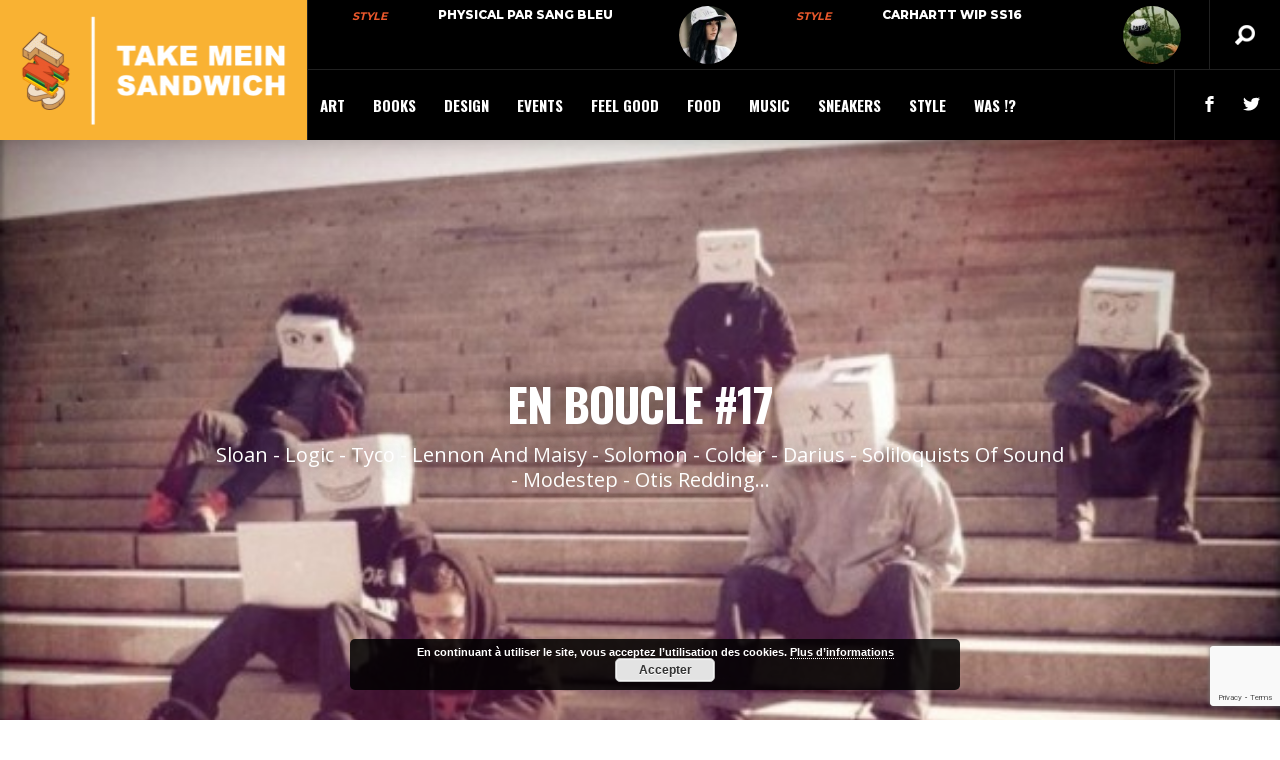

--- FILE ---
content_type: text/html; charset=UTF-8
request_url: https://www.takemeinsandwich.com/en-boucle-17/
body_size: 28775
content:
<!DOCTYPE html>
<html lang="fr-FR"><head>
<meta http-equiv="content-type" content="text/html; charset=UTF-8" />
<!--viewport-->
<meta name="viewport" content="width=device-width, initial-scale=1.0" />
<!--charset-->
<!--rss-comments-->
<link rel="alternate" type="application/rss+xml" href="https://www.takemeinsandwich.com/comments/feed/"/>
<!--rss-->
<link rel="alternate" type="application/rss+xml" title="RSS 2.0" href="https://www.takemeinsandwich.com/feed/" />
<!--atom-->
<link rel="alternate" type="application/atom+xml" title="Atom" href="https://www.takemeinsandwich.com/feed/atom/" />
<!--pingback-->
<link rel="pingback" href="https://www.takemeinsandwich.com/xmlrpc.php" />

<!--Facebook Open Graph-->
<title>En boucle #17 - Takemeinsandwich</title>
<meta name='robots' content='max-image-preview:large' />

<!-- This site is optimized with the Yoast SEO plugin v13.4.1 - https://yoast.com/wordpress/plugins/seo/ -->
<meta name="robots" content="max-snippet:-1, max-image-preview:large, max-video-preview:-1"/>
<link rel="canonical" href="https://www.takemeinsandwich.com/en-boucle-17/" />
<meta property="og:locale" content="fr_FR" />
<meta property="og:type" content="article" />
<meta property="og:title" content="En boucle #17 - Takemeinsandwich" />
<meta property="og:description" content="Sloan - Logic - Tyco - Lennon And Maisy - Solomon - Colder - Darius - Soliloquists Of Sound - Modestep - Otis Redding" />
<meta property="og:url" content="https://www.takemeinsandwich.com/en-boucle-17/" />
<meta property="og:site_name" content="Takemeinsandwich" />
<meta property="article:publisher" content="https://www.facebook.com/takemeinsandwich/" />
<meta property="article:tag" content="colder" />
<meta property="article:tag" content="crazy love" />
<meta property="article:tag" content="darius" />
<meta property="article:tag" content="dubstep" />
<meta property="article:tag" content="electro" />
<meta property="article:tag" content="en boucle" />
<meta property="article:tag" content="hip-hop" />
<meta property="article:tag" content="justice" />
<meta property="article:tag" content="Logic" />
<meta property="article:tag" content="maliblue" />
<meta property="article:tag" content="Marvel" />
<meta property="article:tag" content="modestep" />
<meta property="article:tag" content="Musique" />
<meta property="article:tag" content="Otis redding" />
<meta property="article:tag" content="Pretty in pink" />
<meta property="article:tag" content="rap" />
<meta property="article:tag" content="sloan" />
<meta property="article:tag" content="The spotlight" />
<meta property="article:section" content="Music" />
<meta property="article:published_time" content="2012-07-22T17:22:04+00:00" />
<meta property="article:modified_time" content="2016-01-17T18:54:57+00:00" />
<meta property="og:updated_time" content="2016-01-17T18:54:57+00:00" />
<meta property="fb:app_id" content="1013018515432216" />
<meta property="og:image" content="https://www.takemeinsandwich.com/wp-content/uploads/2012/07/Spotlight-590x477.jpg" />
<meta property="og:image:secure_url" content="https://www.takemeinsandwich.com/wp-content/uploads/2012/07/Spotlight-590x477.jpg" />
<meta property="og:image:width" content="590" />
<meta property="og:image:height" content="477" />
<meta name="twitter:card" content="summary" />
<meta name="twitter:description" content="Sloan - Logic - Tyco - Lennon And Maisy - Solomon - Colder - Darius - Soliloquists Of Sound - Modestep - Otis Redding" />
<meta name="twitter:title" content="En boucle #17 - Takemeinsandwich" />
<meta name="twitter:site" content="@mein_sandwich" />
<meta name="twitter:image" content="https://www.takemeinsandwich.com/wp-content/uploads/2012/07/Spotlight-590x477.jpg" />
<meta name="twitter:creator" content="@mein_sandwich" />
<script type='application/ld+json' class='yoast-schema-graph yoast-schema-graph--main'>{"@context":"https://schema.org","@graph":[{"@type":"WebSite","@id":"https://www.takemeinsandwich.com/#website","url":"https://www.takemeinsandwich.com/","name":"Takemeinsandwich","inLanguage":"fr-FR","description":"Prends mon Sandwich","potentialAction":[{"@type":"SearchAction","target":"https://www.takemeinsandwich.com/?s={search_term_string}","query-input":"required name=search_term_string"}]},{"@type":"ImageObject","@id":"https://www.takemeinsandwich.com/en-boucle-17/#primaryimage","inLanguage":"fr-FR","url":"https://www.takemeinsandwich.com/wp-content/uploads/2012/07/Spotlight-590x477.jpg","width":590,"height":477},{"@type":"WebPage","@id":"https://www.takemeinsandwich.com/en-boucle-17/#webpage","url":"https://www.takemeinsandwich.com/en-boucle-17/","name":"En boucle #17 - Takemeinsandwich","isPartOf":{"@id":"https://www.takemeinsandwich.com/#website"},"inLanguage":"fr-FR","primaryImageOfPage":{"@id":"https://www.takemeinsandwich.com/en-boucle-17/#primaryimage"},"datePublished":"2012-07-22T17:22:04+00:00","dateModified":"2016-01-17T18:54:57+00:00","author":{"@id":"https://www.takemeinsandwich.com/#/schema/person/7ca6484bb2ad8c95fa11c68cfe36f526"},"potentialAction":[{"@type":"ReadAction","target":["https://www.takemeinsandwich.com/en-boucle-17/"]}]},{"@type":["Person"],"@id":"https://www.takemeinsandwich.com/#/schema/person/7ca6484bb2ad8c95fa11c68cfe36f526","name":"Eric","image":{"@type":"ImageObject","@id":"https://www.takemeinsandwich.com/#authorlogo","inLanguage":"fr-FR","url":"https://www.takemeinsandwich.com/wp-content/uploads/2016/01/563b939a2fdff-mhn1fr4h5wkeb21vghj2w0apfsviph4km26axqwy40-111x111.jpg","caption":"Eric"},"description":"Fondateur de Takemeinsandwich.","sameAs":[]}]}</script>
<!-- / Yoast SEO plugin. -->

<link rel='dns-prefetch' href='//www.google.com' />
<link rel='dns-prefetch' href='//fonts.googleapis.com' />
<link rel="alternate" type="application/rss+xml" title="Takemeinsandwich &raquo; Flux" href="https://www.takemeinsandwich.com/feed/" />
<link rel="alternate" type="application/rss+xml" title="Takemeinsandwich &raquo; Flux des commentaires" href="https://www.takemeinsandwich.com/comments/feed/" />
<link rel="alternate" type="application/rss+xml" title="Takemeinsandwich &raquo; En boucle #17 Flux des commentaires" href="https://www.takemeinsandwich.com/en-boucle-17/feed/" />
<link rel="alternate" title="oEmbed (JSON)" type="application/json+oembed" href="https://www.takemeinsandwich.com/wp-json/oembed/1.0/embed?url=https%3A%2F%2Fwww.takemeinsandwich.com%2Fen-boucle-17%2F" />
<link rel="alternate" title="oEmbed (XML)" type="text/xml+oembed" href="https://www.takemeinsandwich.com/wp-json/oembed/1.0/embed?url=https%3A%2F%2Fwww.takemeinsandwich.com%2Fen-boucle-17%2F&#038;format=xml" />
<style id='wp-img-auto-sizes-contain-inline-css' type='text/css'>
img:is([sizes=auto i],[sizes^="auto," i]){contain-intrinsic-size:3000px 1500px}
/*# sourceURL=wp-img-auto-sizes-contain-inline-css */
</style>
<style id='wp-emoji-styles-inline-css' type='text/css'>

	img.wp-smiley, img.emoji {
		display: inline !important;
		border: none !important;
		box-shadow: none !important;
		height: 1em !important;
		width: 1em !important;
		margin: 0 0.07em !important;
		vertical-align: -0.1em !important;
		background: none !important;
		padding: 0 !important;
	}
/*# sourceURL=wp-emoji-styles-inline-css */
</style>
<style id='wp-block-library-inline-css' type='text/css'>
:root{--wp-block-synced-color:#7a00df;--wp-block-synced-color--rgb:122,0,223;--wp-bound-block-color:var(--wp-block-synced-color);--wp-editor-canvas-background:#ddd;--wp-admin-theme-color:#007cba;--wp-admin-theme-color--rgb:0,124,186;--wp-admin-theme-color-darker-10:#006ba1;--wp-admin-theme-color-darker-10--rgb:0,107,160.5;--wp-admin-theme-color-darker-20:#005a87;--wp-admin-theme-color-darker-20--rgb:0,90,135;--wp-admin-border-width-focus:2px}@media (min-resolution:192dpi){:root{--wp-admin-border-width-focus:1.5px}}.wp-element-button{cursor:pointer}:root .has-very-light-gray-background-color{background-color:#eee}:root .has-very-dark-gray-background-color{background-color:#313131}:root .has-very-light-gray-color{color:#eee}:root .has-very-dark-gray-color{color:#313131}:root .has-vivid-green-cyan-to-vivid-cyan-blue-gradient-background{background:linear-gradient(135deg,#00d084,#0693e3)}:root .has-purple-crush-gradient-background{background:linear-gradient(135deg,#34e2e4,#4721fb 50%,#ab1dfe)}:root .has-hazy-dawn-gradient-background{background:linear-gradient(135deg,#faaca8,#dad0ec)}:root .has-subdued-olive-gradient-background{background:linear-gradient(135deg,#fafae1,#67a671)}:root .has-atomic-cream-gradient-background{background:linear-gradient(135deg,#fdd79a,#004a59)}:root .has-nightshade-gradient-background{background:linear-gradient(135deg,#330968,#31cdcf)}:root .has-midnight-gradient-background{background:linear-gradient(135deg,#020381,#2874fc)}:root{--wp--preset--font-size--normal:16px;--wp--preset--font-size--huge:42px}.has-regular-font-size{font-size:1em}.has-larger-font-size{font-size:2.625em}.has-normal-font-size{font-size:var(--wp--preset--font-size--normal)}.has-huge-font-size{font-size:var(--wp--preset--font-size--huge)}.has-text-align-center{text-align:center}.has-text-align-left{text-align:left}.has-text-align-right{text-align:right}.has-fit-text{white-space:nowrap!important}#end-resizable-editor-section{display:none}.aligncenter{clear:both}.items-justified-left{justify-content:flex-start}.items-justified-center{justify-content:center}.items-justified-right{justify-content:flex-end}.items-justified-space-between{justify-content:space-between}.screen-reader-text{border:0;clip-path:inset(50%);height:1px;margin:-1px;overflow:hidden;padding:0;position:absolute;width:1px;word-wrap:normal!important}.screen-reader-text:focus{background-color:#ddd;clip-path:none;color:#444;display:block;font-size:1em;height:auto;left:5px;line-height:normal;padding:15px 23px 14px;text-decoration:none;top:5px;width:auto;z-index:100000}html :where(.has-border-color){border-style:solid}html :where([style*=border-top-color]){border-top-style:solid}html :where([style*=border-right-color]){border-right-style:solid}html :where([style*=border-bottom-color]){border-bottom-style:solid}html :where([style*=border-left-color]){border-left-style:solid}html :where([style*=border-width]){border-style:solid}html :where([style*=border-top-width]){border-top-style:solid}html :where([style*=border-right-width]){border-right-style:solid}html :where([style*=border-bottom-width]){border-bottom-style:solid}html :where([style*=border-left-width]){border-left-style:solid}html :where(img[class*=wp-image-]){height:auto;max-width:100%}:where(figure){margin:0 0 1em}html :where(.is-position-sticky){--wp-admin--admin-bar--position-offset:var(--wp-admin--admin-bar--height,0px)}@media screen and (max-width:600px){html :where(.is-position-sticky){--wp-admin--admin-bar--position-offset:0px}}
.has-text-align-justify{text-align:justify;}

/*# sourceURL=wp-block-library-inline-css */
</style><style id='global-styles-inline-css' type='text/css'>
:root{--wp--preset--aspect-ratio--square: 1;--wp--preset--aspect-ratio--4-3: 4/3;--wp--preset--aspect-ratio--3-4: 3/4;--wp--preset--aspect-ratio--3-2: 3/2;--wp--preset--aspect-ratio--2-3: 2/3;--wp--preset--aspect-ratio--16-9: 16/9;--wp--preset--aspect-ratio--9-16: 9/16;--wp--preset--color--black: #000000;--wp--preset--color--cyan-bluish-gray: #abb8c3;--wp--preset--color--white: #ffffff;--wp--preset--color--pale-pink: #f78da7;--wp--preset--color--vivid-red: #cf2e2e;--wp--preset--color--luminous-vivid-orange: #ff6900;--wp--preset--color--luminous-vivid-amber: #fcb900;--wp--preset--color--light-green-cyan: #7bdcb5;--wp--preset--color--vivid-green-cyan: #00d084;--wp--preset--color--pale-cyan-blue: #8ed1fc;--wp--preset--color--vivid-cyan-blue: #0693e3;--wp--preset--color--vivid-purple: #9b51e0;--wp--preset--gradient--vivid-cyan-blue-to-vivid-purple: linear-gradient(135deg,rgb(6,147,227) 0%,rgb(155,81,224) 100%);--wp--preset--gradient--light-green-cyan-to-vivid-green-cyan: linear-gradient(135deg,rgb(122,220,180) 0%,rgb(0,208,130) 100%);--wp--preset--gradient--luminous-vivid-amber-to-luminous-vivid-orange: linear-gradient(135deg,rgb(252,185,0) 0%,rgb(255,105,0) 100%);--wp--preset--gradient--luminous-vivid-orange-to-vivid-red: linear-gradient(135deg,rgb(255,105,0) 0%,rgb(207,46,46) 100%);--wp--preset--gradient--very-light-gray-to-cyan-bluish-gray: linear-gradient(135deg,rgb(238,238,238) 0%,rgb(169,184,195) 100%);--wp--preset--gradient--cool-to-warm-spectrum: linear-gradient(135deg,rgb(74,234,220) 0%,rgb(151,120,209) 20%,rgb(207,42,186) 40%,rgb(238,44,130) 60%,rgb(251,105,98) 80%,rgb(254,248,76) 100%);--wp--preset--gradient--blush-light-purple: linear-gradient(135deg,rgb(255,206,236) 0%,rgb(152,150,240) 100%);--wp--preset--gradient--blush-bordeaux: linear-gradient(135deg,rgb(254,205,165) 0%,rgb(254,45,45) 50%,rgb(107,0,62) 100%);--wp--preset--gradient--luminous-dusk: linear-gradient(135deg,rgb(255,203,112) 0%,rgb(199,81,192) 50%,rgb(65,88,208) 100%);--wp--preset--gradient--pale-ocean: linear-gradient(135deg,rgb(255,245,203) 0%,rgb(182,227,212) 50%,rgb(51,167,181) 100%);--wp--preset--gradient--electric-grass: linear-gradient(135deg,rgb(202,248,128) 0%,rgb(113,206,126) 100%);--wp--preset--gradient--midnight: linear-gradient(135deg,rgb(2,3,129) 0%,rgb(40,116,252) 100%);--wp--preset--font-size--small: 13px;--wp--preset--font-size--medium: 20px;--wp--preset--font-size--large: 36px;--wp--preset--font-size--x-large: 42px;--wp--preset--spacing--20: 0.44rem;--wp--preset--spacing--30: 0.67rem;--wp--preset--spacing--40: 1rem;--wp--preset--spacing--50: 1.5rem;--wp--preset--spacing--60: 2.25rem;--wp--preset--spacing--70: 3.38rem;--wp--preset--spacing--80: 5.06rem;--wp--preset--shadow--natural: 6px 6px 9px rgba(0, 0, 0, 0.2);--wp--preset--shadow--deep: 12px 12px 50px rgba(0, 0, 0, 0.4);--wp--preset--shadow--sharp: 6px 6px 0px rgba(0, 0, 0, 0.2);--wp--preset--shadow--outlined: 6px 6px 0px -3px rgb(255, 255, 255), 6px 6px rgb(0, 0, 0);--wp--preset--shadow--crisp: 6px 6px 0px rgb(0, 0, 0);}:where(.is-layout-flex){gap: 0.5em;}:where(.is-layout-grid){gap: 0.5em;}body .is-layout-flex{display: flex;}.is-layout-flex{flex-wrap: wrap;align-items: center;}.is-layout-flex > :is(*, div){margin: 0;}body .is-layout-grid{display: grid;}.is-layout-grid > :is(*, div){margin: 0;}:where(.wp-block-columns.is-layout-flex){gap: 2em;}:where(.wp-block-columns.is-layout-grid){gap: 2em;}:where(.wp-block-post-template.is-layout-flex){gap: 1.25em;}:where(.wp-block-post-template.is-layout-grid){gap: 1.25em;}.has-black-color{color: var(--wp--preset--color--black) !important;}.has-cyan-bluish-gray-color{color: var(--wp--preset--color--cyan-bluish-gray) !important;}.has-white-color{color: var(--wp--preset--color--white) !important;}.has-pale-pink-color{color: var(--wp--preset--color--pale-pink) !important;}.has-vivid-red-color{color: var(--wp--preset--color--vivid-red) !important;}.has-luminous-vivid-orange-color{color: var(--wp--preset--color--luminous-vivid-orange) !important;}.has-luminous-vivid-amber-color{color: var(--wp--preset--color--luminous-vivid-amber) !important;}.has-light-green-cyan-color{color: var(--wp--preset--color--light-green-cyan) !important;}.has-vivid-green-cyan-color{color: var(--wp--preset--color--vivid-green-cyan) !important;}.has-pale-cyan-blue-color{color: var(--wp--preset--color--pale-cyan-blue) !important;}.has-vivid-cyan-blue-color{color: var(--wp--preset--color--vivid-cyan-blue) !important;}.has-vivid-purple-color{color: var(--wp--preset--color--vivid-purple) !important;}.has-black-background-color{background-color: var(--wp--preset--color--black) !important;}.has-cyan-bluish-gray-background-color{background-color: var(--wp--preset--color--cyan-bluish-gray) !important;}.has-white-background-color{background-color: var(--wp--preset--color--white) !important;}.has-pale-pink-background-color{background-color: var(--wp--preset--color--pale-pink) !important;}.has-vivid-red-background-color{background-color: var(--wp--preset--color--vivid-red) !important;}.has-luminous-vivid-orange-background-color{background-color: var(--wp--preset--color--luminous-vivid-orange) !important;}.has-luminous-vivid-amber-background-color{background-color: var(--wp--preset--color--luminous-vivid-amber) !important;}.has-light-green-cyan-background-color{background-color: var(--wp--preset--color--light-green-cyan) !important;}.has-vivid-green-cyan-background-color{background-color: var(--wp--preset--color--vivid-green-cyan) !important;}.has-pale-cyan-blue-background-color{background-color: var(--wp--preset--color--pale-cyan-blue) !important;}.has-vivid-cyan-blue-background-color{background-color: var(--wp--preset--color--vivid-cyan-blue) !important;}.has-vivid-purple-background-color{background-color: var(--wp--preset--color--vivid-purple) !important;}.has-black-border-color{border-color: var(--wp--preset--color--black) !important;}.has-cyan-bluish-gray-border-color{border-color: var(--wp--preset--color--cyan-bluish-gray) !important;}.has-white-border-color{border-color: var(--wp--preset--color--white) !important;}.has-pale-pink-border-color{border-color: var(--wp--preset--color--pale-pink) !important;}.has-vivid-red-border-color{border-color: var(--wp--preset--color--vivid-red) !important;}.has-luminous-vivid-orange-border-color{border-color: var(--wp--preset--color--luminous-vivid-orange) !important;}.has-luminous-vivid-amber-border-color{border-color: var(--wp--preset--color--luminous-vivid-amber) !important;}.has-light-green-cyan-border-color{border-color: var(--wp--preset--color--light-green-cyan) !important;}.has-vivid-green-cyan-border-color{border-color: var(--wp--preset--color--vivid-green-cyan) !important;}.has-pale-cyan-blue-border-color{border-color: var(--wp--preset--color--pale-cyan-blue) !important;}.has-vivid-cyan-blue-border-color{border-color: var(--wp--preset--color--vivid-cyan-blue) !important;}.has-vivid-purple-border-color{border-color: var(--wp--preset--color--vivid-purple) !important;}.has-vivid-cyan-blue-to-vivid-purple-gradient-background{background: var(--wp--preset--gradient--vivid-cyan-blue-to-vivid-purple) !important;}.has-light-green-cyan-to-vivid-green-cyan-gradient-background{background: var(--wp--preset--gradient--light-green-cyan-to-vivid-green-cyan) !important;}.has-luminous-vivid-amber-to-luminous-vivid-orange-gradient-background{background: var(--wp--preset--gradient--luminous-vivid-amber-to-luminous-vivid-orange) !important;}.has-luminous-vivid-orange-to-vivid-red-gradient-background{background: var(--wp--preset--gradient--luminous-vivid-orange-to-vivid-red) !important;}.has-very-light-gray-to-cyan-bluish-gray-gradient-background{background: var(--wp--preset--gradient--very-light-gray-to-cyan-bluish-gray) !important;}.has-cool-to-warm-spectrum-gradient-background{background: var(--wp--preset--gradient--cool-to-warm-spectrum) !important;}.has-blush-light-purple-gradient-background{background: var(--wp--preset--gradient--blush-light-purple) !important;}.has-blush-bordeaux-gradient-background{background: var(--wp--preset--gradient--blush-bordeaux) !important;}.has-luminous-dusk-gradient-background{background: var(--wp--preset--gradient--luminous-dusk) !important;}.has-pale-ocean-gradient-background{background: var(--wp--preset--gradient--pale-ocean) !important;}.has-electric-grass-gradient-background{background: var(--wp--preset--gradient--electric-grass) !important;}.has-midnight-gradient-background{background: var(--wp--preset--gradient--midnight) !important;}.has-small-font-size{font-size: var(--wp--preset--font-size--small) !important;}.has-medium-font-size{font-size: var(--wp--preset--font-size--medium) !important;}.has-large-font-size{font-size: var(--wp--preset--font-size--large) !important;}.has-x-large-font-size{font-size: var(--wp--preset--font-size--x-large) !important;}
/*# sourceURL=global-styles-inline-css */
</style>

<style id='classic-theme-styles-inline-css' type='text/css'>
/*! This file is auto-generated */
.wp-block-button__link{color:#fff;background-color:#32373c;border-radius:9999px;box-shadow:none;text-decoration:none;padding:calc(.667em + 2px) calc(1.333em + 2px);font-size:1.125em}.wp-block-file__button{background:#32373c;color:#fff;text-decoration:none}
/*# sourceURL=/wp-includes/css/classic-themes.min.css */
</style>
<link rel='stylesheet' id='mpp_gutenberg-css' href='https://www.takemeinsandwich.com/wp-content/plugins/metronet-profile-picture/dist/blocks.style.build.css' type='text/css' media='all' />
<link rel='stylesheet' id='cf7-style-frontend-style-css' href='https://www.takemeinsandwich.com/wp-content/plugins/contact-form-7-style/css/frontend.css' type='text/css' media='all' />
<link rel='stylesheet' id='cf7-style-responsive-style-css' href='https://www.takemeinsandwich.com/wp-content/plugins/contact-form-7-style/css/responsive.css' type='text/css' media='all' />
<link rel='stylesheet' id='contact-form-7-css' href='https://www.takemeinsandwich.com/wp-content/plugins/contact-form-7/includes/css/styles.css' type='text/css' media='all' />
<link rel='stylesheet' id='cwv3_css-css' href='https://www.takemeinsandwich.com/wp-content/plugins/content-warning-v2/css/cwv3.min.css' type='text/css' media='all' />
<link rel='stylesheet' id='googlefonts-css' href='https://fonts.googleapis.com/css?family=Oswald:300,400,700|Numans:400&subset=latin' type='text/css' media='all' />
<link rel='stylesheet' id='google-fonts-css' href='https://fonts.googleapis.com/css?subset=latin%2Clatin-ext%2Ccyrillic%2Ccyrillic-ext&#038;family=Montserrat%3A400%2C600%2C700%2C800%7CMontserrat+rel%3D%27stylesheet%27+type%3D%27text%2Fcss' type='text/css' media='all' />
<link rel='stylesheet' id='google-menu-fonts-css' href='https://fonts.googleapis.com/css?subset=latin%2Clatin-ext%2Ccyrillic%2Ccyrillic-ext&#038;family=Montserrat%3A400%2C600%2C700%2C800%7CMontserrat+rel%3D%27stylesheet%27+type%3D%27text%2Fcss' type='text/css' media='all' />
<link rel='stylesheet' id='google-widget-fonts-css' href='https://fonts.googleapis.com/css?subset=latin%2Clatin-ext%2Ccyrillic%2Ccyrillic-ext&#038;family=Open+Sans%3A400%7COpen+Sans+rel%3D%27stylesheet%27+type%3D%27text%2Fcss' type='text/css' media='all' />
<link rel='stylesheet' id='style-css' href='https://www.takemeinsandwich.com/wp-content/themes/examiner/style.css' type='text/css' media='all' />
<link rel='stylesheet' id='js_composer_front-css' href='https://www.takemeinsandwich.com/wp-content/plugins/js_composer/assets/css/js_composer.min.css' type='text/css' media='all' />
<link rel='stylesheet' id='otw-shortcode-css' href='https://www.takemeinsandwich.com/wp-content/plugins/quotes-shortcode-and-widget//include/otw_components/otw_shortcode/css/otw_shortcode.css' type='text/css' media='all' />
<link rel='stylesheet' id='jetpack_css-css' href='https://www.takemeinsandwich.com/wp-content/plugins/jetpack/css/jetpack.css' type='text/css' media='all' />
<link rel="https://api.w.org/" href="https://www.takemeinsandwich.com/wp-json/" /><link rel="alternate" title="JSON" type="application/json" href="https://www.takemeinsandwich.com/wp-json/wp/v2/posts/6642" /><link rel="EditURI" type="application/rsd+xml" title="RSD" href="https://www.takemeinsandwich.com/xmlrpc.php?rsd" />

<link rel='shortlink' href='https://wp.me/p1Z2zo-1J8' />
	<!-- CWV3 CSS -->
	<style type="text/css">
	.cwv3.dialog-overlay{
		background-color: #000000;				opacity: 0.85;
		-moz-opacity: 0.85;
		-webkit-opacity: 0.85;
		
	}
	.cwv3_dialog {
    top: 30%!important;
    right: 0;
    left: 0!important;
    margin-right: auto;
    margin-left: auto;
    min-height: 10em;
}
.cwv3.dialog-overlay {
    background-color: #000000;
    opacity: 0.91;
    -moz-opacity: 0.91;
    -webkit-opacity: 0.91;
}
#result_box{
    margin-top: 30px;
}
.cwv3_dialog {
    border: 0px solid white;}
.cwv3_dialog div {
    padding: 0em;
}
.cwv3_dialog .cwv3_btns {
    background: transparent;}
.cwv3_dialog {
    max-width: initial;
width:40%;}

.cwv3_dialog .cwv3_content {
overflow:hidden!important;
    color: white;
}
.cwv3_dialog .cwv3_content > p{margin-bottom:none; max-height:45px;}
.cwv3_dialog .cwv3_title{margin-bottom:20px;}
.cwv3_dialog .cwv3_title {
    background:#f9b233;
    padding: 5px;
    padding-top: 14px;
}
.cwv3_dialog .cwv3_btns .cwv3_exit a:hover  {
    background-color: #ea592d;
}
.cwv3_dialog .cwv3_btns .cwv3_enter a:hover {
    background-color: #43A245;
}
.cwv3_dialog .cwv3_btns .cwv3_exit a{
    background-color: transparent;
border:1px solid white!important;
}
.cwv3_dialog .cwv3_btns .cwv3_enter a{
    background-color: transparent;
border:1px solid white!important;
}

.cwv3_dialog .cwv3.auth, .cwv3_dialog .cwv3.denied{background:#f9b233;    font-family: oswald;}
.cwv3_dialog div {
    padding: 1em;}

@media screen and (max-width: 1500px){
.cwv3_dialog {
    max-width: initial;
width:60%;}}
@media screen and (max-width: 900px){
.cwv3_dialog {
    max-width: initial;
width:90%;}}
.cwv3_dialog .cwv3_content {
    max-height: auto;
    line-height: 20px;
    height: auto !important;
}
.cwv3_dialog .cwv3_btns a {
    padding: 0.60em 0;}		</style>
	<!-- END CWV3-CSS -->
	<script type="text/javascript">//<![CDATA[
  function external_links_in_new_windows_loop() {
    if (!document.links) {
      document.links = document.getElementsByTagName('a');
    }
    var change_link = false;
    var force = '';
    var ignore = '';

    for (var t=0; t<document.links.length; t++) {
      var all_links = document.links[t];
      change_link = false;
      
      if(document.links[t].hasAttribute('onClick') == false) {
        // forced if the address starts with http (or also https), but does not link to the current domain
        if(all_links.href.search(/^http/) != -1 && all_links.href.search('www.takemeinsandwich.com') == -1 && all_links.href.search(/^#/) == -1) {
          // console.log('Changed ' + all_links.href);
          change_link = true;
        }
          
        if(force != '' && all_links.href.search(force) != -1) {
          // forced
          // console.log('force ' + all_links.href);
          change_link = true;
        }
        
        if(ignore != '' && all_links.href.search(ignore) != -1) {
          // console.log('ignore ' + all_links.href);
          // ignored
          change_link = false;
        }

        if(change_link == true) {
          // console.log('Changed ' + all_links.href);
          document.links[t].setAttribute('onClick', 'javascript:window.open(\'' + all_links.href.replace(/'/g, '') + '\', \'_blank\', \'noopener\'); return false;');
          document.links[t].removeAttribute('target');
        }
      }
    }
  }
  
  // Load
  function external_links_in_new_windows_load(func)
  {  
    var oldonload = window.onload;
    if (typeof window.onload != 'function'){
      window.onload = func;
    } else {
      window.onload = function(){
        oldonload();
        func();
      }
    }
  }

  external_links_in_new_windows_load(external_links_in_new_windows_loop);
  //]]></script>

<link type="text/css" rel="stylesheet" href="https://www.takemeinsandwich.com/wp-content/plugins/simple-pull-quote/css/simple-pull-quote.css" />
<script type="text/javascript">
(function(url){
	if(/(?:Chrome\/26\.0\.1410\.63 Safari\/537\.31|WordfenceTestMonBot)/.test(navigator.userAgent)){ return; }
	var addEvent = function(evt, handler) {
		if (window.addEventListener) {
			document.addEventListener(evt, handler, false);
		} else if (window.attachEvent) {
			document.attachEvent('on' + evt, handler);
		}
	};
	var removeEvent = function(evt, handler) {
		if (window.removeEventListener) {
			document.removeEventListener(evt, handler, false);
		} else if (window.detachEvent) {
			document.detachEvent('on' + evt, handler);
		}
	};
	var evts = 'contextmenu dblclick drag dragend dragenter dragleave dragover dragstart drop keydown keypress keyup mousedown mousemove mouseout mouseover mouseup mousewheel scroll'.split(' ');
	var logHuman = function() {
		if (window.wfLogHumanRan) { return; }
		window.wfLogHumanRan = true;
		var wfscr = document.createElement('script');
		wfscr.type = 'text/javascript';
		wfscr.async = true;
		wfscr.src = url + '&r=' + Math.random();
		(document.getElementsByTagName('head')[0]||document.getElementsByTagName('body')[0]).appendChild(wfscr);
		for (var i = 0; i < evts.length; i++) {
			removeEvent(evts[i], logHuman);
		}
	};
	for (var i = 0; i < evts.length; i++) {
		addEvent(evts[i], logHuman);
	}
})('//www.takemeinsandwich.com/?wordfence_lh=1&hid=6939A6764BD4288344C2022149EC9F2C');
</script><style type='text/css'>img#wpstats{display:none}</style>

<style type='text/css'>
.fullwidth-image:before{ box-shadow: inset 0 -327px 200px -200px #ffffff;}
.top-menu{background-color:#000000;}
.top-menu-posts li .category-icon a{color:#ea592d;}
.top-menu-posts .featured-posts-title a{color:#ffffff;}
body, .small-title, .widget-title, .tv-featured-title{font-family:Montserrat;}
.popular-part:before{background:#101010;box-shadow: 0 -999px 0 999px #101010;}
.popular-slider-container .slides:before{background: radial-gradient(ellipse at center, rgba(0,0,0,0) 0%,#101010 64%,#101010 100%);}
.popular-part a, .popular-part .widget-title{color:#FFFFFF;}
.read-more a{color:#ea592d;}
.blog-post-content, .img-featured-text, .about-text, .exm1-blog-posts-subtitle, .flex-active-slide .slide-excerpt, .jumping-posts-excerpt, .combination-title-subtitle, .tv-widget-content, #post-content, #post-page-subtitle, .newsroll-posts-title a{font-family:Open Sans;}
#footer{background:#101010; }
#footer a, .copyright-text{color:#FFFFFF;}
#footer a:hover{color:;}
.footer-wrap{border-color:#232323;}
#main-nav ul li a, #mob-menu{font-family: Montserrat;}
#wrapper, .footer-wrap{max-width:1290px;}
#navigation .content-social, .top-menu, .big-logo, #navigation #searchform input, .sub-menu-wrapper, .ticker-box, #navigation{border-color:#212121;}
#site-logo, .about-logo, #mob-menu{background:#f9b233;}
#navigation, .ticker-box, .page-numbers.current, .about-social{background:#000000;}
.menu-item .menu-link, #ticker a, .page-numbers.current, #navigation .submit-button, #navigation .content-social li a, .about-social a, .ticker-heading{color:#ffffff;}
.subsignmeni:after{border-top: 8px solid #ffffff;}
#main .widget-title, #main .widget-title a{color:#ea592d;}
#main-nav ul li:hover > .menu-link, #ticker a:hover, #navigation .content-social li a:hover, .about-social a:hover, .sub-menu-wrapper .small-category li:hover > .small-text a{color:#ea592d;}
.subsignmeni:hover:after{border-top: 8px solid #ea592d;}
#main-nav ul li > .menu-link{font-weight:800;}
.menu-link {font-size:15px;}
.featured-category, .trending-title, .trending-posts, .page-numbers, input#wp-submit{background: #ea592d;}
.newsroll-title, .exm1-blog-posts-thumb, .post-page-gallery-thumbnails .flex-active-slide:after, .flex-active .wide-slider-thumb:after{border-color:#ea592d;}
.blog-post-author a, .exm1-blog-posts-author a, #recentcomments li, .widget_categories select, .widget_archive select, .sticky a{color:#ea592d;}

#searchform .submit-button{background:#ea592d url(https://www.takemeinsandwich.com/wp-content/themes/examiner/images/search-icon.png) no-repeat center;}
#navigation #searchform input{background-image:url(https://www.takemeinsandwich.com/wp-content/themes/examiner/images/search-icon.png);}
#navigation #mob-menu #searchform input{background-image:url(https://www.takemeinsandwich.com/wp-content/themes/examiner/images/search-icon.png);}
.mob-menu-button{background: url(https://www.takemeinsandwich.com/wp-content/themes/examiner/images/menu_icon.png) no-repeat 50% 50%; } 

ul.tabs li.active{background:#000000;}
ul.tabs li.active, ul.tabs li {border-color:#000000;}
.tabs li.active h4 a{color:#ffffff;}

.img-featured-review-score, .blog-post-categories, .jumping-posts li:hover .jumping-posts-text, .woocommerce input#searchsubmit, .super-slider-category, .floating-share-icons li, .pagination.pagination-load-more a{background:#ea592d;}
.sub-meni .menu-links.inside-menu li{background: #000000;}
.sub-meni .menu-links.inside-menu li a{color: #ffffff;}
.sub-menu{border-color:#ea592d;}

#post-content{font-size:16px;line-height:25.6px;}
::selection{background:#ea592d;}
::-moz-selection{background:#ea592d;}
.load-circle{border-bottom:5px solid #ea592d;border-right:5px solid #ea592d;box-shadow: 0 0 35px #ea592d;}
#wp-calendar #today{background:#ea592d !important;text-shadow:none;}
.total-score, .score-width, li:hover .play-icon{background: #ea592d;}
.jumping-posts li:hover .jumping-posts-text:before{border-bottom: 14px solid #ea592d;}
.single-post #post-content.first-letter > p:first-of-type:first-letter{font-size:67px; color:#ea592d;float: left;line-height: 60px;margin-right: 15px;font-weight:800;}
#post-page-title h1{text-transform:uppercase;}
blockquote, q.left, q{border-left: 2px solid #ea592d;color:#ea592d;}
.img-featured-review-score:before{border-top: 9px solid #ea592d;}
.sub-meni .menu-links.inside-menu li:hover{background:#000000;}
#main-nav .sub-meni .menu-links.inside-menu li:hover > .menu-link{color:#ea592d;}
.ticker-arrows{background:#000000;box-shadow:-21px 0 30px #000000;}
.widget-title {font-style: ;font-weight:;}

.huge .img-featured-posts-image:after, .super-image:after, .super-slider li .super-slider-post:after, .super-slider li .super-slider-post:after, .img-featured-posts-image:before, .small-image:before, .wide-slider .slides li:after{ background: linear-gradient(45deg, #2a7ab7, #ff0000);opacity:0.5;}


.post-author a, .post-author a:visited, .good-title, .bad-title, #post-content a, .trending-posts-category a, .category-tv-icon a, .ticker-sign, .category-icon a, .jumping-posts-category a, a:hover, .category-icon a:hover, .trending-posts-category a:hover, .featured-posts-title a:hover, #post-content a:hover, .blog-post-title h2 a:hover, .bypostauthor a:hover, .post-author a:hover, .most-commented-cateogory a, .most-commented-count a {color:#ea592d;}


.content q.right{border-left:0;border-right: 2px solid #ea592d;color:#ea592d;}



.widget.buddypress div.item-options a, .widget_display_stats dd{color:#ea592d;}
#buddypress div.item-list-tabs ul li a span, #buddypress div.item-list-tabs ul li.current a span, #buddypress div.item-list-tabs ul li.selected a span, .widget.buddypress #bp-login-widget-form #bp-login-widget-submit, span.bp-login-widget-register-link a, button#user-submit, .bbp-login-form .bbp-login-links a, tt button.button.submit.user-submit, input#bbp_search_submit {background:#ea592d;}

.image_fx1:hover:after{background: #ea592d;}

.cart-top{background:url(https://www.takemeinsandwich.com/wp-content/themes/examiner/images/shopping-cart-icon.png) no-repeat 36px 0;}
@media screen and (max-width: 700px) {#main-nav ul li {background:#000000;}.sub-menu-wrapper .menu-links.inside-menu .menu-link{color:#ffffff;}.menu-item{border-bottom:none !important;}}

.woocommerce #content input.button, .woocommerce #respond input#submit, .woocommerce a.button, .woocommerce button.button, .woocommerce input.button, .woocommerce-page #content input.button, .woocommerce-page #respond input#submit, .woocommerce-page a.button, .woocommerce-page button.button, .woocommerce-page input.button, .woocommerce a.button.alt, .woocommerce button.button.alt, .woocommerce input.button.alt, .woocommerce #respond input#submit.alt, .woocommerce #content input.button.alt, .woocommerce-page a.button.alt, .woocommerce-page button.button.alt, .woocommerce-page input.button.alt, .woocommerce-page #respond input#submit.alt, .woocommerce-page #content input.button.alt, .woocommerce .widget_layered_nav_filters ul li a, .woocommerce-page .widget_layered_nav_filters ul li a, .woocommerce .widget_layered_nav ul li.chosen a, .woocommerce-page .widget_layered_nav ul li.chosen a, .woocommerce span.onsale, .woocommerce-page span.onsale, .woocommerce .woocommerce-message:before, .woocommerce-page .woocommerce-message:before, .woocommerce .woocommerce-info:before, .woocommerce-page .woocommerce-info:before, .woocommerce table.cart a.remove:hover, .woocommerce #content table.cart a.remove:hover, .woocommerce-page table.cart a.remove:hover, .woocommerce-page #content table.cart a.remove:hover, .woocommerce .widget_price_filter .ui-slider .ui-slider-handle, .woocommerce-page .widget_price_filter .ui-slider .ui-slider-handle, .woocommerce .widget_price_filter .ui-slider .ui-slider-range, .woocommerce-page .widget_price_filter .ui-slider .ui-slider-range, .woocommerce div.product .woocommerce-tabs ul.tabs li, .woocommerce #content div.product .woocommerce-tabs ul.tabs li, .woocommerce-page div.product .woocommerce-tabs ul.tabs li, .woocommerce-page #content div.product .woocommerce-tabs ul.tabs li{background:#ea592d;}

.woocommerce ul.products li.product .price, .woocommerce-page ul.products li.product .price, .woocommerce div.product span.price, .woocommerce div.product p.price, .woocommerce #content div.product span.price, .woocommerce #content div.product p.price, .woocommerce-page div.product span.price, .woocommerce-page div.product p.price, .woocommerce-page #content div.product span.price, .woocommerce-page #content div.product p.price, .woocommerce a.button.alt:hover, .woocommerce button.button.alt:hover, .woocommerce input.button.alt:hover, .woocommerce #respond input#submit.alt:hover, .woocommerce #content input.button.alt:hover, .woocommerce-page a.button.alt:hover, .woocommerce-page button.button.alt:hover, .woocommerce-page input.button.alt:hover, .woocommerce-page #respond input#submit.alt:hover, .woocommerce-page #content input.button.alt:hover, .woocommerce a.button:hover, .woocommerce button.button:hover, .woocommerce input.button:hover, .woocommerce #respond input#submit:hover, .woocommerce #content input.button:hover, .woocommerce-page a.button:hover, .woocommerce-page button.button:hover, .woocommerce-page input.button:hover, .woocommerce-page #respond input#submit:hover, .woocommerce-page #content input.button:hover, .woocommerce-page #main a.button:hover, .woocommerce div.product .woocommerce-tabs ul.tabs li, .woocommerce #content div.product .woocommerce-tabs ul.tabs li, .woocommerce-page div.product .woocommerce-tabs ul.tabs li, .woocommerce-page #content div.product .woocommerce-tabs ul.tabs li, .woocommerce div.product .woocommerce-tabs ul.tabs .active a:hover, span.posted_in a, span.tagged_as a, .woocommerce h1.page-title, .woocommerce .jumping-posts .star-rating, .woocommerce-page .jumping-posts .star-rating, .amount, #header .cart-contents:hover, #header .cart-contents{color:#ea592d;}

.woocommerce .woocommerce-message, .woocommerce-page .woocommerce-message, .woocommerce .woocommerce-info, .woocommerce-page .woocommerce-info{border-top:3px solid #ea592d; }

.product_meta, .woocommerce div.product div.summary, .woocommerce #content div.product div.summary, .woocommerce-page div.product div.summary, .woocommerce-page #content div.product div.summary, .woocommerce #reviews #comments ol.commentlist li .comment-text p, .woocommerce-page #reviews #comments ol.commentlist li .comment-text p, .woocommerce #review_form #respond p, .woocommerce-page #review_form #respond p, .woocommerce div.product .woocommerce-tabs .panel, .woocommerce #content div.product .woocommerce-tabs .panel, .woocommerce-page div.product .woocommerce-tabs .panel, .woocommerce-page #content div.product .woocommerce-tabs .panel, .woocommerce #reviews h3, .woocommerce-page #reviews h3{font-size:16px;line-height:25.6px;}

</style><script type='text/javascript'>
			var slide_picker = 'slide';
			var widget_fx = 'widgetfx-1';
			var image_effect = 'image_fx5';
	</script><meta name="generator" content="Powered by Visual Composer - drag and drop page builder for WordPress."/>
<!--[if lte IE 9]><link rel="stylesheet" type="text/css" href="https://www.takemeinsandwich.com/wp-content/plugins/js_composer/assets/css/vc_lte_ie9.min.css" media="screen"><![endif]-->
<style class='cf7-style' media='screen' type='text/css'>

</style>
<style type="text/css" id="custom-background-css">
body.custom-background { background-color: #ffffff; }
</style>
	<meta name="generator" content="Powered by Slider Revolution 6.5.23 - responsive, Mobile-Friendly Slider Plugin for WordPress with comfortable drag and drop interface." />
<link rel="icon" href="https://www.takemeinsandwich.com/wp-content/uploads/2016/01/profil-83x83.jpg" sizes="32x32" />
<link rel="icon" href="https://www.takemeinsandwich.com/wp-content/uploads/2016/01/profil-300x300.jpg" sizes="192x192" />
<link rel="apple-touch-icon" href="https://www.takemeinsandwich.com/wp-content/uploads/2016/01/profil-300x300.jpg" />
<meta name="msapplication-TileImage" content="https://www.takemeinsandwich.com/wp-content/uploads/2016/01/profil-300x300.jpg" />

			<link rel="stylesheet" type="text/css" id="wp-custom-css" href="https://www.takemeinsandwich.com/?custom-css=15587cdf65" />
		<style type="text/css" data-type="vc_shortcodes-custom-css">.vc_custom_1453056314951{padding-top: 25px !important;padding-bottom: 10px !important;}</style><noscript><style type="text/css"> .wpb_animate_when_almost_visible { opacity: 1; }</style></noscript><link rel='stylesheet' id='basecss-css' href='https://www.takemeinsandwich.com/wp-content/plugins/eu-cookie-law/css/style.css' type='text/css' media='all' />
<link rel='stylesheet' id='lsi-style-css' href='https://www.takemeinsandwich.com/wp-content/plugins/lightweight-social-icons/css/style.css' type='text/css' media='all' />
<style id='lsi-style-inline-css' type='text/css'>

			.icon-set-lsi_widget-3 {
				text-align:right !important;
			}
			.icon-set-lsi_widget-3 a, 
			.icon-set-lsi_widget-3 a:visited, 
			.icon-set-lsi_widget-3 a:focus {
				border-radius: 0px;
				background: #ea592d !important;
				color: #FFFFFF !important;
				font-size: 31px !important;
			}
			.icon-set-lsi_widget-3 a:hover {
				background: #d8d8d8 !important;
				color: #FFFFFF !important;
			}
/*# sourceURL=lsi-style-inline-css */
</style>
<link rel='stylesheet' id='rs-plugin-settings-css' href='https://www.takemeinsandwich.com/wp-content/plugins/revslider/public/assets/css/rs6.css' type='text/css' media='all' />
<style id='rs-plugin-settings-inline-css' type='text/css'>
#rs-demo-id {}
/*# sourceURL=rs-plugin-settings-inline-css */
</style>
</head>

<body data-rsssl=1 class="wp-singular post-template-default single single-post postid-6642 single-format-standard custom-background wp-theme-examiner wpb-js-composer js-comp-ver-5.0.1 vc_responsive">
<header id="header">
		<div id="nav-wrapper">
		<div id="navigation" class="show-menu ">
			<div id="site-logo">
				<div class="big-logo">
					<a href="https://www.takemeinsandwich.com/">
					<img src="https://www.takemeinsandwich.com/wp-content/uploads/2016/01/cropped-logo-menu.png" height="140" width="308" alt="Takemeinsandwich"/>
					</a>
				</div>
				<!--big-logo-->
			</div>
			<!--site-logo-->
						<div class="top-menu">
				<div class="top-menu-posts">
	<ul>
			<li>				
			<div class="featured-posts-image">
								<a href="https://www.takemeinsandwich.com/physical-sang-bleu/" title="PHYSICAL par Sang Bleu">
				<img width="83" height="83" src="https://www.takemeinsandwich.com/wp-content/uploads/2016/06/grace-neutral-83x83.jpg" class="attachment-small-thumb size-small-thumb wp-post-image" alt="sang-bleu-grace-neutral-fashion-tattoo-collection" decoding="async" srcset="https://www.takemeinsandwich.com/wp-content/uploads/2016/06/grace-neutral-83x83.jpg 83w, https://www.takemeinsandwich.com/wp-content/uploads/2016/06/grace-neutral-111x111.jpg 111w" sizes="(max-width: 83px) 100vw, 83px" data-attachment-id="13420" data-permalink="https://www.takemeinsandwich.com/physical-sang-bleu/grace-neutral/" data-orig-file="https://www.takemeinsandwich.com/wp-content/uploads/2016/06/grace-neutral.jpg" data-orig-size="1200,871" data-comments-opened="1" data-image-meta="{&quot;aperture&quot;:&quot;0&quot;,&quot;credit&quot;:&quot;&quot;,&quot;camera&quot;:&quot;&quot;,&quot;caption&quot;:&quot;&quot;,&quot;created_timestamp&quot;:&quot;0&quot;,&quot;copyright&quot;:&quot;&quot;,&quot;focal_length&quot;:&quot;0&quot;,&quot;iso&quot;:&quot;0&quot;,&quot;shutter_speed&quot;:&quot;0&quot;,&quot;title&quot;:&quot;&quot;,&quot;orientation&quot;:&quot;1&quot;}" data-image-title="Grace Neutral &amp;#8211; Physical par Sang Bleu" data-image-description="" data-medium-file="https://www.takemeinsandwich.com/wp-content/uploads/2016/06/grace-neutral-300x218.jpg" data-large-file="https://www.takemeinsandwich.com/wp-content/uploads/2016/06/grace-neutral-1024x743.jpg" />				</a>
							</div>
			<!---featured-posts-image-->
			<div class="featured-posts-text">
				<span class="category-icon">
				<a href="https://www.takemeinsandwich.com/category/style/" title="Style">Style</a>				</span>
				<div class="featured-posts-title">
					<a href="https://www.takemeinsandwich.com/physical-sang-bleu/" title="PHYSICAL par Sang Bleu">
					PHYSICAL par Sang Bleu					</a>
				</div>
				<!--featured-posts-title-->	
			</div>
			<!--featured-posts-text-->
		</li>
				<li>				
			<div class="featured-posts-image">
								<a href="https://www.takemeinsandwich.com/carhartt-wip-ss16/" title="Carhartt WIP SS16">
				<img width="83" height="83" src="https://www.takemeinsandwich.com/wp-content/uploads/2016/06/carhartt-wip-ss16-grand-tour-collection-03-83x83.jpg" class="attachment-small-thumb size-small-thumb wp-post-image" alt="Carhartt-WIP-SS16-grand-tour-collection- summer" decoding="async" srcset="https://www.takemeinsandwich.com/wp-content/uploads/2016/06/carhartt-wip-ss16-grand-tour-collection-03-83x83.jpg 83w, https://www.takemeinsandwich.com/wp-content/uploads/2016/06/carhartt-wip-ss16-grand-tour-collection-03-111x111.jpg 111w" sizes="(max-width: 83px) 100vw, 83px" data-attachment-id="13379" data-permalink="https://www.takemeinsandwich.com/carhartt-wip-ss16/carhartt-wip-ss16-grand-tour-collection-03/" data-orig-file="https://www.takemeinsandwich.com/wp-content/uploads/2016/06/carhartt-wip-ss16-grand-tour-collection-03.jpg" data-orig-size="1500,1186" data-comments-opened="1" data-image-meta="{&quot;aperture&quot;:&quot;0&quot;,&quot;credit&quot;:&quot;&quot;,&quot;camera&quot;:&quot;&quot;,&quot;caption&quot;:&quot;&quot;,&quot;created_timestamp&quot;:&quot;0&quot;,&quot;copyright&quot;:&quot;&quot;,&quot;focal_length&quot;:&quot;0&quot;,&quot;iso&quot;:&quot;0&quot;,&quot;shutter_speed&quot;:&quot;0&quot;,&quot;title&quot;:&quot;&quot;,&quot;orientation&quot;:&quot;0&quot;}" data-image-title="CARHARTT WIP SS16 &amp;#8211; Grand Tour" data-image-description="" data-medium-file="https://www.takemeinsandwich.com/wp-content/uploads/2016/06/carhartt-wip-ss16-grand-tour-collection-03-300x237.jpg" data-large-file="https://www.takemeinsandwich.com/wp-content/uploads/2016/06/carhartt-wip-ss16-grand-tour-collection-03-1024x810.jpg" />				</a>
							</div>
			<!---featured-posts-image-->
			<div class="featured-posts-text">
				<span class="category-icon">
				<a href="https://www.takemeinsandwich.com/category/style/" title="Style">Style</a>				</span>
				<div class="featured-posts-title">
					<a href="https://www.takemeinsandwich.com/carhartt-wip-ss16/" title="Carhartt WIP SS16">
					Carhartt WIP SS16					</a>
				</div>
				<!--featured-posts-title-->	
			</div>
			<!--featured-posts-text-->
		</li>
				<li>				
			<div class="featured-posts-image">
								<a href="https://www.takemeinsandwich.com/apis-cera/" title="Apis Cera">
				<img width="83" height="83" src="https://www.takemeinsandwich.com/wp-content/uploads/2016/06/Apis-Cera-bougies-savons-miel-abeille-parfum-abeille-83x83.jpg" class="attachment-small-thumb size-small-thumb wp-post-image" alt="Apis-Cera-bougies-savons-miel-abeille-parfum-abeille" decoding="async" srcset="https://www.takemeinsandwich.com/wp-content/uploads/2016/06/Apis-Cera-bougies-savons-miel-abeille-parfum-abeille-83x83.jpg 83w, https://www.takemeinsandwich.com/wp-content/uploads/2016/06/Apis-Cera-bougies-savons-miel-abeille-parfum-abeille-111x111.jpg 111w" sizes="(max-width: 83px) 100vw, 83px" data-attachment-id="13370" data-permalink="https://www.takemeinsandwich.com/apis-cera/apis-cera-bougies-savons-miel-abeille-parfum-abeille/" data-orig-file="https://www.takemeinsandwich.com/wp-content/uploads/2016/06/Apis-Cera-bougies-savons-miel-abeille-parfum-abeille.jpg" data-orig-size="1200,871" data-comments-opened="1" data-image-meta="{&quot;aperture&quot;:&quot;0&quot;,&quot;credit&quot;:&quot;&quot;,&quot;camera&quot;:&quot;&quot;,&quot;caption&quot;:&quot;&quot;,&quot;created_timestamp&quot;:&quot;0&quot;,&quot;copyright&quot;:&quot;&quot;,&quot;focal_length&quot;:&quot;0&quot;,&quot;iso&quot;:&quot;0&quot;,&quot;shutter_speed&quot;:&quot;0&quot;,&quot;title&quot;:&quot;&quot;,&quot;orientation&quot;:&quot;1&quot;}" data-image-title="Apis-Cera-bougies-savons-miel-abeille-parfum-abeille" data-image-description="" data-medium-file="https://www.takemeinsandwich.com/wp-content/uploads/2016/06/Apis-Cera-bougies-savons-miel-abeille-parfum-abeille-300x218.jpg" data-large-file="https://www.takemeinsandwich.com/wp-content/uploads/2016/06/Apis-Cera-bougies-savons-miel-abeille-parfum-abeille-1024x743.jpg" />				</a>
							</div>
			<!---featured-posts-image-->
			<div class="featured-posts-text">
				<span class="category-icon">
				<a href="https://www.takemeinsandwich.com/category/feel-good/" title="Feel Good">Feel Good</a>				</span>
				<div class="featured-posts-title">
					<a href="https://www.takemeinsandwich.com/apis-cera/" title="Apis Cera">
					Apis Cera					</a>
				</div>
				<!--featured-posts-title-->	
			</div>
			<!--featured-posts-text-->
		</li>
				<li>				
			<div class="featured-posts-image">
								<a href="https://www.takemeinsandwich.com/logos-nba-version-cartoon-80s/" title="Logos NBA version cartoon des 80&rsquo;s">
				<img width="83" height="83" src="https://www.takemeinsandwich.com/wp-content/uploads/2016/06/vanila-bcn-nba-team-basketball-mashup-illustration-design-studio-barcelone-espagne-cartoon-80s-83x83.jpg" class="attachment-small-thumb size-small-thumb wp-post-image" alt="vanila-bcn-logos-nba-team-basketball-mashup-illustration-design-studio-barcelone-espagne-cartoon-80s" decoding="async" srcset="https://www.takemeinsandwich.com/wp-content/uploads/2016/06/vanila-bcn-nba-team-basketball-mashup-illustration-design-studio-barcelone-espagne-cartoon-80s-83x83.jpg 83w, https://www.takemeinsandwich.com/wp-content/uploads/2016/06/vanila-bcn-nba-team-basketball-mashup-illustration-design-studio-barcelone-espagne-cartoon-80s-111x111.jpg 111w" sizes="(max-width: 83px) 100vw, 83px" data-attachment-id="13336" data-permalink="https://www.takemeinsandwich.com/logos-nba-version-cartoon-80s/vanila-bcn-nba-team-basketball-mashup-illustration-design-studio-barcelone-espagne-cartoon-80s/" data-orig-file="https://www.takemeinsandwich.com/wp-content/uploads/2016/06/vanila-bcn-nba-team-basketball-mashup-illustration-design-studio-barcelone-espagne-cartoon-80s.jpg" data-orig-size="1200,871" data-comments-opened="1" data-image-meta="{&quot;aperture&quot;:&quot;0&quot;,&quot;credit&quot;:&quot;&quot;,&quot;camera&quot;:&quot;&quot;,&quot;caption&quot;:&quot;&quot;,&quot;created_timestamp&quot;:&quot;0&quot;,&quot;copyright&quot;:&quot;&quot;,&quot;focal_length&quot;:&quot;0&quot;,&quot;iso&quot;:&quot;0&quot;,&quot;shutter_speed&quot;:&quot;0&quot;,&quot;title&quot;:&quot;&quot;,&quot;orientation&quot;:&quot;1&quot;}" data-image-title="Basketball Teams x 80’s Toons par Vanila BCN" data-image-description="" data-medium-file="https://www.takemeinsandwich.com/wp-content/uploads/2016/06/vanila-bcn-nba-team-basketball-mashup-illustration-design-studio-barcelone-espagne-cartoon-80s-300x218.jpg" data-large-file="https://www.takemeinsandwich.com/wp-content/uploads/2016/06/vanila-bcn-nba-team-basketball-mashup-illustration-design-studio-barcelone-espagne-cartoon-80s-1024x743.jpg" />				</a>
							</div>
			<!---featured-posts-image-->
			<div class="featured-posts-text">
				<span class="category-icon">
				<a href="https://www.takemeinsandwich.com/category/art-2/" title="Art">Art</a>				</span>
				<div class="featured-posts-title">
					<a href="https://www.takemeinsandwich.com/logos-nba-version-cartoon-80s/" title="Logos NBA version cartoon des 80&rsquo;s">
					Logos NBA version cartoon des 80&rsquo;s					</a>
				</div>
				<!--featured-posts-title-->	
			</div>
			<!--featured-posts-text-->
		</li>
				<li>				
			<div class="featured-posts-image">
								<a href="https://www.takemeinsandwich.com/qhuit-ss-2016/" title="Qhuit S/S 2016">
				<img width="83" height="83" src="https://www.takemeinsandwich.com/wp-content/uploads/2016/06/qhuit-collection-printemps-ete-2016-83x83.jpg" class="attachment-small-thumb size-small-thumb wp-post-image" alt="qhuit-collection-printemps-ete-2016" decoding="async" srcset="https://www.takemeinsandwich.com/wp-content/uploads/2016/06/qhuit-collection-printemps-ete-2016-83x83.jpg 83w, https://www.takemeinsandwich.com/wp-content/uploads/2016/06/qhuit-collection-printemps-ete-2016-111x111.jpg 111w" sizes="(max-width: 83px) 100vw, 83px" data-attachment-id="13339" data-permalink="https://www.takemeinsandwich.com/qhuit-ss-2016/qhuit-collection-printemps-ete-2016/" data-orig-file="https://www.takemeinsandwich.com/wp-content/uploads/2016/06/qhuit-collection-printemps-ete-2016.jpg" data-orig-size="1200,871" data-comments-opened="1" data-image-meta="{&quot;aperture&quot;:&quot;0&quot;,&quot;credit&quot;:&quot;&quot;,&quot;camera&quot;:&quot;&quot;,&quot;caption&quot;:&quot;&quot;,&quot;created_timestamp&quot;:&quot;0&quot;,&quot;copyright&quot;:&quot;&quot;,&quot;focal_length&quot;:&quot;0&quot;,&quot;iso&quot;:&quot;0&quot;,&quot;shutter_speed&quot;:&quot;0&quot;,&quot;title&quot;:&quot;&quot;,&quot;orientation&quot;:&quot;1&quot;}" data-image-title="Qhuit Collection Printemps été 2016" data-image-description="" data-medium-file="https://www.takemeinsandwich.com/wp-content/uploads/2016/06/qhuit-collection-printemps-ete-2016-300x218.jpg" data-large-file="https://www.takemeinsandwich.com/wp-content/uploads/2016/06/qhuit-collection-printemps-ete-2016-1024x743.jpg" />				</a>
							</div>
			<!---featured-posts-image-->
			<div class="featured-posts-text">
				<span class="category-icon">
				<a href="https://www.takemeinsandwich.com/category/style/" title="Style">Style</a>				</span>
				<div class="featured-posts-title">
					<a href="https://www.takemeinsandwich.com/qhuit-ss-2016/" title="Qhuit S/S 2016">
					Qhuit S/S 2016					</a>
				</div>
				<!--featured-posts-title-->	
			</div>
			<!--featured-posts-text-->
		</li>
			</ul>
</div>
<!-- top-menu-events -->
 				<div class="search-box">
					<form method="get" id="searchform" action="https://www.takemeinsandwich.com//">
	<input type="text" name="s" id="s" value="" autocomplete="off"/>
	<button type="submit" class="submit-button">
	</button>
	<ul class="featured-thumbnails"></ul>
</form>				</div>
				<!--search-box-->
			</div>
			<!-- top-menu -->
						<nav id="main-nav">
				<div id="mob-menu">
					<div class="mob-menu-button">
					</div>
					<!-- mob-menu-button -->
					<a href="https://www.takemeinsandwich.com/">
						<img src="https://www.takemeinsandwich.com/wp-content/uploads/2016/01/cropped-logo-menu.png" height="140" width="308" alt="Takemeinsandwich"/>
					</a>
					<div class="search-box">
						<form method="get" id="searchform" action="https://www.takemeinsandwich.com//">
	<input type="text" name="s" id="s" value="" autocomplete="off"/>
	<button type="submit" class="submit-button">
	</button>
	<ul class="featured-thumbnails"></ul>
</form>					</div>
					<!--search-box-->

				</div>
				<!--mob-menu-->
				<div class="menu-menu-container"><ul id="menu-menu" class="menu"><li id="menu-item-exm111279" class="menu-item menu-item-type-taxonomy menu-item-object-category"><a href="https://www.takemeinsandwich.com/category/art-2/" title="Art" class="menu-link">Art</a><div class="sub-menu-wrapper no-children"><div class="sub-menu six-menu"><ul class="small-category"><li>
								<div class="small-image">				
									<a href="https://www.takemeinsandwich.com/logos-nba-version-cartoon-80s/" title="Logos NBA version cartoon des 80&rsquo;s"><img src="https://www.takemeinsandwich.com/wp-content/uploads/2016/06/vanila-bcn-nba-team-basketball-mashup-illustration-design-studio-barcelone-espagne-cartoon-80s-298x186.jpg" alt="Logos NBA version cartoon des 80&rsquo;s"></a>
								</div><!--small-image-->
								<div class="small-text">																		
									<div class="small-title">
										<h2><a href="https://www.takemeinsandwich.com/logos-nba-version-cartoon-80s/" >Logos NBA version cartoon des 80&rsquo;s</a></h2>
									</div><!--small-title-->
								</div>
								<!--small-text-->
							</li><li>
								<div class="small-image">				
									<a href="https://www.takemeinsandwich.com/marion-toy/" title="Marion Toy"><img src="https://www.takemeinsandwich.com/wp-content/uploads/2016/03/Marion-Toy-Coming-Through-Adidas-Originals-Superstar-Supercolor-Pharell-Williams-10-298x186.jpg" alt="Marion Toy"></a>
								</div><!--small-image-->
								<div class="small-text">																		
									<div class="small-title">
										<h2><a href="https://www.takemeinsandwich.com/marion-toy/" >Marion Toy</a></h2>
									</div><!--small-title-->
								</div>
								<!--small-text-->
							</li><li>
								<div class="small-image">				
									<a href="https://www.takemeinsandwich.com/urban-symmetry-zsolt-hlinka/" title="Urban Symmetry par Zsolt Hlinka"><img src="https://www.takemeinsandwich.com/wp-content/uploads/2016/03/zsolt-hHlinka-urban-symmetry-art-artiste-budapest-danube-hongrie-photo-montage-architecture-298x186.jpg" alt="Urban Symmetry par Zsolt Hlinka"></a>
								</div><!--small-image-->
								<div class="small-text">																		
									<div class="small-title">
										<h2><a href="https://www.takemeinsandwich.com/urban-symmetry-zsolt-hlinka/" >Urban Symmetry par Zsolt Hlinka</a></h2>
									</div><!--small-title-->
								</div>
								<!--small-text-->
							</li><li>
								<div class="small-image">				
									<a href="https://www.takemeinsandwich.com/michal-kulesza-voit-lego-partout/" title="Michal Kulesza voit des LEGO partout"><img src="https://www.takemeinsandwich.com/wp-content/uploads/2016/02/Michal-Kelesza-Lego-photo-project-color-designer-bricks-minimal-eating-sweet-food-sugar-fat-egg-pixel-35-298x186.jpg" alt="Michal Kulesza voit des LEGO partout"></a>
								</div><!--small-image-->
								<div class="small-text">																		
									<div class="small-title">
										<h2><a href="https://www.takemeinsandwich.com/michal-kulesza-voit-lego-partout/" >Michal Kulesza voit des LEGO partout</a></h2>
									</div><!--small-title-->
								</div>
								<!--small-text-->
							</li><li>
								<div class="small-image">				
									<a href="https://www.takemeinsandwich.com/alex-garant-voit-double/" title="Alex Garant, Queen of Double Eyes"><img src="https://www.takemeinsandwich.com/wp-content/uploads/2016/02/alex-garant-toronto-art-artiste-portrait-peinture-huile-visage-symetrie-pop-cover-298x186.jpg" alt="Alex Garant, Queen of Double Eyes"></a>
								</div><!--small-image-->
								<div class="small-text">																		
									<div class="small-title">
										<h2><a href="https://www.takemeinsandwich.com/alex-garant-voit-double/" >Alex Garant, Queen of Double Eyes</a></h2>
									</div><!--small-title-->
								</div>
								<!--small-text-->
							</li><li>
								<div class="small-image">				
									<a href="https://www.takemeinsandwich.com/vision-of-the-future-affiches-retro-futuristes-de-nasa/" title="Vision of the Future : les affiches rétro-futuristes de la NASA"><img src="https://www.takemeinsandwich.com/wp-content/uploads/2016/02/vision-of-the-future-grand-tour-nasa-jet-propulsion-laboratory-jpl-affiches-prints-posters-hd-298x186.jpg" alt="Vision of the Future : les affiches rétro-futuristes de la NASA"></a>
								</div><!--small-image-->
								<div class="small-text">																		
									<div class="small-title">
										<h2><a href="https://www.takemeinsandwich.com/vision-of-the-future-affiches-retro-futuristes-de-nasa/" >Vision of the Future : les affiches rétro-futuristes de la NASA</a></h2>
									</div><!--small-title-->
								</div>
								<!--small-text-->
							</li></ul></div></div></li>
<li id="menu-item-exm111280" class="menu-item menu-item-type-taxonomy menu-item-object-category"><a href="https://www.takemeinsandwich.com/category/books/" title="Books" class="menu-link">Books</a><div class="sub-menu-wrapper no-children"><div class="sub-menu six-menu"><ul class="small-category"><li>
								<div class="small-image">				
									<a href="https://www.takemeinsandwich.com/avant-doublier/" title="Avant d&rsquo;oublier"><img src="https://www.takemeinsandwich.com/wp-content/uploads/2014/10/avant-d-oublier-bande-dessinée-bd-delphine-anaele-hermans-editions-warum-298x186.jpg" alt="Avant d&rsquo;oublier"></a>
								</div><!--small-image-->
								<div class="small-text">																		
									<div class="small-title">
										<h2><a href="https://www.takemeinsandwich.com/avant-doublier/" >Avant d&rsquo;oublier</a></h2>
									</div><!--small-title-->
								</div>
								<!--small-text-->
							</li><li>
								<div class="small-image">				
									<a href="https://www.takemeinsandwich.com/paul-a-la-campagne/" title="Paul à la campagne"><img src="https://www.takemeinsandwich.com/wp-content/uploads/2013/11/paul-campagne-editions-pasteque-michel-rabagliati-serie-autobiographie-bande-dessinee-bd-album-quebec-histoires-souvenirs-enfance-humour-lecture-graphisme-dessin-298x186.jpg" alt="Paul à la campagne"></a>
								</div><!--small-image-->
								<div class="small-text">																		
									<div class="small-title">
										<h2><a href="https://www.takemeinsandwich.com/paul-a-la-campagne/" >Paul à la campagne</a></h2>
									</div><!--small-title-->
								</div>
								<!--small-text-->
							</li><li>
								<div class="small-image">				
									<a href="https://www.takemeinsandwich.com/burgers-les-recettes-du-camion-qui-fume/" title="Burgers, les recettes du Camion qui fume"><img src="https://www.takemeinsandwich.com/wp-content/uploads/2012/10/391705_540429305972362_1085295572_n-298x186.jpg" alt="Burgers, les recettes du Camion qui fume"></a>
								</div><!--small-image-->
								<div class="small-text">																		
									<div class="small-title">
										<h2><a href="https://www.takemeinsandwich.com/burgers-les-recettes-du-camion-qui-fume/" >Burgers, les recettes du Camion qui fume</a></h2>
									</div><!--small-title-->
								</div>
								<!--small-text-->
							</li><li>
								<div class="small-image">				
									<a href="https://www.takemeinsandwich.com/abigail-une-aventure-dedward-le-heros-super/" title="Abigail"><img src="https://www.takemeinsandwich.com/wp-content/uploads/2012/10/d-298x186.jpg" alt="Abigail"></a>
								</div><!--small-image-->
								<div class="small-text">																		
									<div class="small-title">
										<h2><a href="https://www.takemeinsandwich.com/abigail-une-aventure-dedward-le-heros-super/" >Abigail</a></h2>
									</div><!--small-title-->
								</div>
								<!--small-text-->
							</li><li>
								<div class="small-image">				
									<a href="https://www.takemeinsandwich.com/les-amandes-vertes-lettres-de-palestine-de-anaele-delphine-hermans/" title="Les amandes vertes &#8211; Lettres de Palestine de Anaële &#038;…"><img src="https://www.takemeinsandwich.com/wp-content/uploads/2013/10/AV5-298x186.jpg" alt="Les amandes vertes &#8211; Lettres de Palestine de Anaële &#038;…"></a>
								</div><!--small-image-->
								<div class="small-text">																		
									<div class="small-title">
										<h2><a href="https://www.takemeinsandwich.com/les-amandes-vertes-lettres-de-palestine-de-anaele-delphine-hermans/" >Les amandes vertes &#8211; Lettres de Palestine de Anaële &#038;…</a></h2>
									</div><!--small-title-->
								</div>
								<!--small-text-->
							</li><li>
								<div class="small-image">				
									<a href="https://www.takemeinsandwich.com/max100/" title="Max100"><img src="https://www.takemeinsandwich.com/wp-content/uploads/2012/08/max100-298x186.jpg" alt="Max100"></a>
								</div><!--small-image-->
								<div class="small-text">																		
									<div class="small-title">
										<h2><a href="https://www.takemeinsandwich.com/max100/" >Max100</a></h2>
									</div><!--small-title-->
								</div>
								<!--small-text-->
							</li></ul></div></div></li>
<li id="menu-item-exm111281" class="menu-item menu-item-type-taxonomy menu-item-object-category"><a href="https://www.takemeinsandwich.com/category/design/" title="Design" class="menu-link">Design</a><div class="sub-menu-wrapper no-children"><div class="sub-menu six-menu"><ul class="small-category"><li>
								<div class="small-image">				
									<a href="https://www.takemeinsandwich.com/packaging-tetes-blondes-nikita-konkin/" title="Packaging et têtes blondes par Nikita Konkin"><img src="https://www.takemeinsandwich.com/wp-content/uploads/2016/03/Nikita-Pasta-Packaging-Russe-Chevelure-298x186.jpg" alt="Packaging et têtes blondes par Nikita Konkin"></a>
								</div><!--small-image-->
								<div class="small-text">																		
									<div class="small-title">
										<h2><a href="https://www.takemeinsandwich.com/packaging-tetes-blondes-nikita-konkin/" >Packaging et têtes blondes par Nikita Konkin</a></h2>
									</div><!--small-title-->
								</div>
								<!--small-text-->
							</li><li>
								<div class="small-image">				
									<a href="https://www.takemeinsandwich.com/lopera-de-sydney-renouvel-identite-visuelle/" title="L&rsquo;opéra de Sydney renouvel son identité visuelle"><img src="https://www.takemeinsandwich.com/wp-content/uploads/2016/03/opera-sydney-logotype-design-interbrand-australia-typographie-motion-logo-298x186.jpg" alt="L&rsquo;opéra de Sydney renouvel son identité visuelle"></a>
								</div><!--small-image-->
								<div class="small-text">																		
									<div class="small-title">
										<h2><a href="https://www.takemeinsandwich.com/lopera-de-sydney-renouvel-identite-visuelle/" >L&rsquo;opéra de Sydney renouvel son identité visuelle</a></h2>
									</div><!--small-title-->
								</div>
								<!--small-text-->
							</li><li>
								<div class="small-image">				
									<a href="https://www.takemeinsandwich.com/on-the-grid-guide-quartiers-de-designers/" title="On the Grid : le guide des quartiers de designers"><img src="https://www.takemeinsandwich.com/wp-content/uploads/2016/03/on-the-grid-hyperakt-neighborhood-guide-designer-worldwild-design-project-trip-places-world-brooklyn-ambassador-298x186.jpg" alt="On the Grid : le guide des quartiers de designers"></a>
								</div><!--small-image-->
								<div class="small-text">																		
									<div class="small-title">
										<h2><a href="https://www.takemeinsandwich.com/on-the-grid-guide-quartiers-de-designers/" >On the Grid : le guide des quartiers de designers</a></h2>
									</div><!--small-title-->
								</div>
								<!--small-text-->
							</li><li>
								<div class="small-image">				
									<a href="https://www.takemeinsandwich.com/produits-ikea-rendent-lamour-plus-simple/" title="IKEA rend l&rsquo;Amour plus simple"><img src="https://www.takemeinsandwich.com/wp-content/uploads/2016/02/valentines-day-campaign-fixing-love-problems-ikea-singapore-cover-notice-298x186.jpg" alt="IKEA rend l&rsquo;Amour plus simple"></a>
								</div><!--small-image-->
								<div class="small-text">																		
									<div class="small-title">
										<h2><a href="https://www.takemeinsandwich.com/produits-ikea-rendent-lamour-plus-simple/" >IKEA rend l&rsquo;Amour plus simple</a></h2>
									</div><!--small-title-->
								</div>
								<!--small-text-->
							</li><li>
								<div class="small-image">				
									<a href="https://www.takemeinsandwich.com/dot-one-a-adn-motif-unique/" title="Dot One : à chaque ADN un motif unique"><img src="https://www.takemeinsandwich.com/wp-content/uploads/2016/02/dot-one-adn-dna-graphisme-design-poster-genetique-projet-iona-inglesby-royal-college-art-298x186.jpg" alt="Dot One : à chaque ADN un motif unique"></a>
								</div><!--small-image-->
								<div class="small-text">																		
									<div class="small-title">
										<h2><a href="https://www.takemeinsandwich.com/dot-one-a-adn-motif-unique/" >Dot One : à chaque ADN un motif unique</a></h2>
									</div><!--small-title-->
								</div>
								<!--small-text-->
							</li><li>
								<div class="small-image">				
									<a href="https://www.takemeinsandwich.com/studio-de-design-japonais-nendo-joue-chocolat/" title="Le studio de design japonais Nendo joue avec le chocolat"><img src="https://www.takemeinsandwich.com/wp-content/uploads/2016/02/chocolatexture-akihiro-yoshida-nendo-chocolate-texture-design-maison-objet-2015-298x186.jpg" alt="Le studio de design japonais Nendo joue avec le chocolat"></a>
								</div><!--small-image-->
								<div class="small-text">																		
									<div class="small-title">
										<h2><a href="https://www.takemeinsandwich.com/studio-de-design-japonais-nendo-joue-chocolat/" >Le studio de design japonais Nendo joue avec le chocolat</a></h2>
									</div><!--small-title-->
								</div>
								<!--small-text-->
							</li></ul></div></div></li>
<li id="menu-item-exm111282" class="menu-item menu-item-type-taxonomy menu-item-object-category"><a href="https://www.takemeinsandwich.com/category/events/" title="Events" class="menu-link">Events</a><div class="sub-menu-wrapper no-children"><div class="sub-menu six-menu"><ul class="small-category"><li>
								<div class="small-image">				
									<a href="https://www.takemeinsandwich.com/jean-andre-sexpose/" title="Jean André s&rsquo;expose"><img src="https://www.takemeinsandwich.com/wp-content/uploads/2015/05/jean-andre-artiste-illustration-aquarelle-femmes-galerie-12mail-anyone-who-know-what-love-is-will-understand-298x186.jpg" alt="Jean André s&rsquo;expose"></a>
								</div><!--small-image-->
								<div class="small-text">																		
									<div class="small-title">
										<h2><a href="https://www.takemeinsandwich.com/jean-andre-sexpose/" >Jean André s&rsquo;expose</a></h2>
									</div><!--small-title-->
								</div>
								<!--small-text-->
							</li><li>
								<div class="small-image">				
									<a href="https://www.takemeinsandwich.com/bishop-parigo-expose-chez-artoyz/" title="Bishop Parigo expose chez Artoyz"><img src="https://www.takemeinsandwich.com/wp-content/uploads/2015/02/bishop-parigo-expo-artoyz-298x186.jpg" alt="Bishop Parigo expose chez Artoyz"></a>
								</div><!--small-image-->
								<div class="small-text">																		
									<div class="small-title">
										<h2><a href="https://www.takemeinsandwich.com/bishop-parigo-expose-chez-artoyz/" >Bishop Parigo expose chez Artoyz</a></h2>
									</div><!--small-title-->
								</div>
								<!--small-text-->
							</li><li>
								<div class="small-image">				
									<a href="https://www.takemeinsandwich.com/be-street-weeknd-2014-2/" title="BE STREET WEEKND 2014"><img src="https://www.takemeinsandwich.com/wp-content/uploads/2014/09/be-street-weeknd-2014-event-pop-up-store-la-villette-298x186.jpg" alt="BE STREET WEEKND 2014"></a>
								</div><!--small-image-->
								<div class="small-text">																		
									<div class="small-title">
										<h2><a href="https://www.takemeinsandwich.com/be-street-weeknd-2014-2/" >BE STREET WEEKND 2014</a></h2>
									</div><!--small-title-->
								</div>
								<!--small-text-->
							</li><li>
								<div class="small-image">				
									<a href="https://www.takemeinsandwich.com/be-street-retro-movies-tour-2014/" title="Be Street Retro Movies Tour 2014"><img src="https://www.takemeinsandwich.com/wp-content/uploads/2014/07/be-street-retro-movie-tour-2014-films-cinema-cadeaux-animations-event-retour-vers-le-futur-jurassic-park-last-action-hero-warriores-jumanji-wayne-world-mars-attack-robocop-298x186.jpg" alt="Be Street Retro Movies Tour 2014"></a>
								</div><!--small-image-->
								<div class="small-text">																		
									<div class="small-title">
										<h2><a href="https://www.takemeinsandwich.com/be-street-retro-movies-tour-2014/" >Be Street Retro Movies Tour 2014</a></h2>
									</div><!--small-title-->
								</div>
								<!--small-text-->
							</li><li>
								<div class="small-image">				
									<a href="https://www.takemeinsandwich.com/be-street-weeknd-2014/" title="Be Street Weeknd 2014"><img src="https://www.takemeinsandwich.com/wp-content/uploads/2014/09/be-street-weeknd-2014-event-pop-up-store-la-villette-298x186.jpg" alt="Be Street Weeknd 2014"></a>
								</div><!--small-image-->
								<div class="small-text">																		
									<div class="small-title">
										<h2><a href="https://www.takemeinsandwich.com/be-street-weeknd-2014/" >Be Street Weeknd 2014</a></h2>
									</div><!--small-title-->
								</div>
								<!--small-text-->
							</li><li>
								<div class="small-image">				
									<a href="https://www.takemeinsandwich.com/ride-my-art-au-tiny-cafe/" title="Ride My Art au Tiny Café"><img src="https://www.takemeinsandwich.com/wp-content/uploads/2014/06/ride-my-art-tiny-cafe-monsieur-walter-skate-yourself-suji-skateboard-co-298x186.jpg" alt="Ride My Art au Tiny Café"></a>
								</div><!--small-image-->
								<div class="small-text">																		
									<div class="small-title">
										<h2><a href="https://www.takemeinsandwich.com/ride-my-art-au-tiny-cafe/" >Ride My Art au Tiny Café</a></h2>
									</div><!--small-title-->
								</div>
								<!--small-text-->
							</li></ul></div></div></li>
<li id="menu-item-exm111283" class="menu-item menu-item-type-taxonomy menu-item-object-category"><a href="https://www.takemeinsandwich.com/category/feel-good/" title="Feel Good" class="menu-link">Feel Good</a><div class="sub-menu-wrapper no-children"><div class="sub-menu six-menu"><ul class="small-category"><li>
								<div class="small-image">				
									<a href="https://www.takemeinsandwich.com/apis-cera/" title="Apis Cera"><img src="https://www.takemeinsandwich.com/wp-content/uploads/2016/06/Apis-Cera-bougies-savons-miel-abeille-parfum-abeille-298x186.jpg" alt="Apis Cera"></a>
								</div><!--small-image-->
								<div class="small-text">																		
									<div class="small-title">
										<h2><a href="https://www.takemeinsandwich.com/apis-cera/" >Apis Cera</a></h2>
									</div><!--small-title-->
								</div>
								<!--small-text-->
							</li><li>
								<div class="small-image">				
									<a href="https://www.takemeinsandwich.com/jai-teste-envido/" title="J&rsquo;ai testé l&rsquo;aquabiking chez Envido"><img src="https://www.takemeinsandwich.com/wp-content/uploads/2015/07/envido-aquabiking-somuchmore-sport-cabine-paris-fitness-298x186.jpg" alt="J&rsquo;ai testé l&rsquo;aquabiking chez Envido"></a>
								</div><!--small-image-->
								<div class="small-text">																		
									<div class="small-title">
										<h2><a href="https://www.takemeinsandwich.com/jai-teste-envido/" >J&rsquo;ai testé l&rsquo;aquabiking chez Envido</a></h2>
									</div><!--small-title-->
								</div>
								<!--small-text-->
							</li><li>
								<div class="small-image">				
									<a href="https://www.takemeinsandwich.com/somuchmore/" title="SoMuchMore : un esprit sain dans un corps sain"><img src="https://www.takemeinsandwich.com/wp-content/uploads/2015/06/somuchmore-so-much-more-fitness-paris-sport-abonnement-298x186.jpg" alt="SoMuchMore : un esprit sain dans un corps sain"></a>
								</div><!--small-image-->
								<div class="small-text">																		
									<div class="small-title">
										<h2><a href="https://www.takemeinsandwich.com/somuchmore/" >SoMuchMore : un esprit sain dans un corps sain</a></h2>
									</div><!--small-title-->
								</div>
								<!--small-text-->
							</li><li>
								<div class="small-image">				
									<a href="https://www.takemeinsandwich.com/dynamo-cycling/" title="Dynamo Cycling"><img src="https://www.takemeinsandwich.com/wp-content/uploads/2015/04/dynamo-cycling-sport-paris-lucile-woodward-fitness-298x186.jpg" alt="Dynamo Cycling"></a>
								</div><!--small-image-->
								<div class="small-text">																		
									<div class="small-title">
										<h2><a href="https://www.takemeinsandwich.com/dynamo-cycling/" >Dynamo Cycling</a></h2>
									</div><!--small-title-->
								</div>
								<!--small-text-->
							</li><li>
								<div class="small-image">				
									<a href="https://www.takemeinsandwich.com/bouquet-de-soins-sur-mesure-par-glossybox/" title="Bouquet de soins sur-mesure Glossybox"><img src="https://www.takemeinsandwich.com/wp-content/uploads/2014/10/glossybox-mothersday-bouquet-de-soins-sur-mesure-298x186.jpg" alt="Bouquet de soins sur-mesure Glossybox"></a>
								</div><!--small-image-->
								<div class="small-text">																		
									<div class="small-title">
										<h2><a href="https://www.takemeinsandwich.com/bouquet-de-soins-sur-mesure-par-glossybox/" >Bouquet de soins sur-mesure Glossybox</a></h2>
									</div><!--small-title-->
								</div>
								<!--small-text-->
							</li><li>
								<div class="small-image">				
									<a href="https://www.takemeinsandwich.com/glossybox-pop-art/" title="Glossybox Pop Art"><img src="https://www.takemeinsandwich.com/wp-content/uploads/2014/09/glossybox-pop-art-edition-box-beaute-couleurs-estival-2014-eau-micellaire-etat-pur-mascara-modelco-benefit-blush-nars-vernis-nails-inc-polissoir-sephora-298x186.jpg" alt="Glossybox Pop Art"></a>
								</div><!--small-image-->
								<div class="small-text">																		
									<div class="small-title">
										<h2><a href="https://www.takemeinsandwich.com/glossybox-pop-art/" >Glossybox Pop Art</a></h2>
									</div><!--small-title-->
								</div>
								<!--small-text-->
							</li></ul></div></div></li>
<li id="menu-item-exm111284" class="menu-item menu-item-type-taxonomy menu-item-object-category"><a href="https://www.takemeinsandwich.com/category/food/" title="Food" class="menu-link">Food</a><div class="sub-menu-wrapper no-children"><div class="sub-menu six-menu"><ul class="small-category"><li>
								<div class="small-image">				
									<a href="https://www.takemeinsandwich.com/pimp-ton-kit-kat/" title="Le studio qui pimp ton Kit Kat"><img src="https://www.takemeinsandwich.com/wp-content/uploads/2015/08/kit-kat-food-paint-298x186.jpg" alt="Le studio qui pimp ton Kit Kat"></a>
								</div><!--small-image-->
								<div class="small-text">																		
									<div class="small-title">
										<h2><a href="https://www.takemeinsandwich.com/pimp-ton-kit-kat/" >Le studio qui pimp ton Kit Kat</a></h2>
									</div><!--small-title-->
								</div>
								<!--small-text-->
							</li><li>
								<div class="small-image">				
									<a href="https://www.takemeinsandwich.com/cafe-pantone/" title="Café Pantone : les goûts et les couleurs"><img src="https://www.takemeinsandwich.com/wp-content/uploads/2015/07/pantone-cafe-couleur-monaco-concept-store-pop-up-298x186.jpg" alt="Café Pantone : les goûts et les couleurs"></a>
								</div><!--small-image-->
								<div class="small-text">																		
									<div class="small-title">
										<h2><a href="https://www.takemeinsandwich.com/cafe-pantone/" >Café Pantone : les goûts et les couleurs</a></h2>
									</div><!--small-title-->
								</div>
								<!--small-text-->
							</li><li>
								<div class="small-image">				
									<a href="https://www.takemeinsandwich.com/jbee-urbain-honey/" title="J&#038;Bee Urbain Honey"><img src="https://www.takemeinsandwich.com/wp-content/uploads/2014/10/jb-whisky-urban-honey-alcohol-si-scott-bee-bloom-london-298x186.jpg" alt="J&#038;Bee Urbain Honey"></a>
								</div><!--small-image-->
								<div class="small-text">																		
									<div class="small-title">
										<h2><a href="https://www.takemeinsandwich.com/jbee-urbain-honey/" >J&#038;Bee Urbain Honey</a></h2>
									</div><!--small-title-->
								</div>
								<!--small-text-->
							</li><li>
								<div class="small-image">				
									<a href="https://www.takemeinsandwich.com/go-go-go/" title="Kusmi Tea fait sa rentrée"><img src="https://www.takemeinsandwich.com/wp-content/uploads/2014/09/kusmi-tea-the-coucours-bien-etre-euphoria-boost-be-cool-sweet-love-bb-detox-298x186.jpg" alt="Kusmi Tea fait sa rentrée"></a>
								</div><!--small-image-->
								<div class="small-text">																		
									<div class="small-title">
										<h2><a href="https://www.takemeinsandwich.com/go-go-go/" >Kusmi Tea fait sa rentrée</a></h2>
									</div><!--small-title-->
								</div>
								<!--small-text-->
							</li><li>
								<div class="small-image">				
									<a href="https://www.takemeinsandwich.com/la-beaute-des-melanges-kusmi-tea/" title="Kusmi Tea nous envoute"><img src="https://www.takemeinsandwich.com/wp-content/uploads/2014/02/kusmi-tea-paris-2014-concours-boite-the-prince-wladimir-sweet-love-bb-detox-298x186.jpg" alt="Kusmi Tea nous envoute"></a>
								</div><!--small-image-->
								<div class="small-text">																		
									<div class="small-title">
										<h2><a href="https://www.takemeinsandwich.com/la-beaute-des-melanges-kusmi-tea/" >Kusmi Tea nous envoute</a></h2>
									</div><!--small-title-->
								</div>
								<!--small-text-->
							</li><li>
								<div class="small-image">				
									<a href="https://www.takemeinsandwich.com/concours-vip-list-de-kusmi-tea/" title="VIP list de Kusmi Tea"><img src="https://www.takemeinsandwich.com/wp-content/uploads/2013/09/kusmi-tea-the-paris-selection-vote-partage-share-concours-my-list-298x186.jpg" alt="VIP list de Kusmi Tea"></a>
								</div><!--small-image-->
								<div class="small-text">																		
									<div class="small-title">
										<h2><a href="https://www.takemeinsandwich.com/concours-vip-list-de-kusmi-tea/" >VIP list de Kusmi Tea</a></h2>
									</div><!--small-title-->
								</div>
								<!--small-text-->
							</li></ul></div></div></li>
<li id="menu-item-exm111285" class="menu-item menu-item-type-taxonomy menu-item-object-category current-post-ancestor current-menu-parent current-post-parent"><a href="https://www.takemeinsandwich.com/category/music/" title="Music" class="menu-link">Music</a><div class="sub-menu-wrapper no-children"><div class="sub-menu six-menu"><ul class="small-category"><li>
								<div class="small-image">				
									<a href="https://www.takemeinsandwich.com/en-boucle/" title="En boucle #22"><img src="https://www.takemeinsandwich.com/wp-content/uploads/2016/01/en-boucle-22-music-musique-son-mp3-youtube-video-playlist-298x186.jpg" alt="En boucle #22"></a>
								</div><!--small-image-->
								<div class="small-text">																		
									<div class="small-title">
										<h2><a href="https://www.takemeinsandwich.com/en-boucle/" >En boucle #22</a></h2>
									</div><!--small-title-->
								</div>
								<!--small-text-->
							</li><li>
								<div class="small-image">				
									<a href="https://www.takemeinsandwich.com/en-boucle-21/" title="En boucle #21"><img src="https://www.takemeinsandwich.com/wp-content/uploads/2015/04/chet-faker-en-boucle-21-music-musique-gold-video-youtube-clip-298x186.jpg" alt="En boucle #21"></a>
								</div><!--small-image-->
								<div class="small-text">																		
									<div class="small-title">
										<h2><a href="https://www.takemeinsandwich.com/en-boucle-21/" >En boucle #21</a></h2>
									</div><!--small-title-->
								</div>
								<!--small-text-->
							</li><li>
								<div class="small-image">				
									<a href="https://www.takemeinsandwich.com/lion-babe-wonder-woman/" title="Lion Babe &#8211; Wonder Woman"><img src="https://www.takemeinsandwich.com/wp-content/uploads/2015/03/lion-babe-jillian-hervey-lucas-goodman-new-york-ep-wonder-woman-pharrell-williams-treat-me-like-fire-jump-hi-featuring-childish-gambino-mercury-music-group-clips-video-music-298x186.jpg" alt="Lion Babe &#8211; Wonder Woman"></a>
								</div><!--small-image-->
								<div class="small-text">																		
									<div class="small-title">
										<h2><a href="https://www.takemeinsandwich.com/lion-babe-wonder-woman/" >Lion Babe &#8211; Wonder Woman</a></h2>
									</div><!--small-title-->
								</div>
								<!--small-text-->
							</li><li>
								<div class="small-image">				
									<a href="https://www.takemeinsandwich.com/ed-banger-records-sort-le-coffret-kick-ass/" title="Ed Banger Records sort le coffret « Kick Ass »"><img src="https://www.takemeinsandwich.com/wp-content/uploads/2014/04/ed-banger-record-coffret-kick-ass-edition-limite-vinyle-jean-andre-mr-flash-krazy-baldhead-feadz-dj-mehdi-justice-sebastian-uffie-breakbot-oizo-busy-p-298x186.jpg" alt="Ed Banger Records sort le coffret « Kick Ass »"></a>
								</div><!--small-image-->
								<div class="small-text">																		
									<div class="small-title">
										<h2><a href="https://www.takemeinsandwich.com/ed-banger-records-sort-le-coffret-kick-ass/" >Ed Banger Records sort le coffret « Kick Ass »</a></h2>
									</div><!--small-title-->
								</div>
								<!--small-text-->
							</li><li>
								<div class="small-image">				
									<a href="https://www.takemeinsandwich.com/my-own-journey/" title="My Own Journey"><img src="https://www.takemeinsandwich.com/wp-content/uploads/2014/02/rezok-hip-hop-new-age-my-own-journey-interview-featuring-dawason-altoz--298x186.jpg" alt="My Own Journey"></a>
								</div><!--small-image-->
								<div class="small-text">																		
									<div class="small-title">
										<h2><a href="https://www.takemeinsandwich.com/my-own-journey/" >My Own Journey</a></h2>
									</div><!--small-title-->
								</div>
								<!--small-text-->
							</li><li>
								<div class="small-image">				
									<a href="https://www.takemeinsandwich.com/en-boucle-20/" title="En boucle #20"><img src="https://www.takemeinsandwich.com/wp-content/uploads/2013/11/en-boucle-music-musique-john-maus-haim-lou-reed-frustration-arcade-fire-arthur-beatrice-ginuwine-tellier-alt-j-mo-fight-facilities-milosh-298x186.jpg" alt="En boucle #20"></a>
								</div><!--small-image-->
								<div class="small-text">																		
									<div class="small-title">
										<h2><a href="https://www.takemeinsandwich.com/en-boucle-20/" >En boucle #20</a></h2>
									</div><!--small-title-->
								</div>
								<!--small-text-->
							</li></ul></div></div></li>
<li id="menu-item-exm111286" class="menu-item menu-item-type-taxonomy menu-item-object-category"><a href="https://www.takemeinsandwich.com/category/sneakers/" title="Sneakers" class="menu-link">Sneakers</a><div class="sub-menu-wrapper no-children"><div class="sub-menu six-menu"><ul class="small-category"><li>
								<div class="small-image">				
									<a href="https://www.takemeinsandwich.com/naked-x-reebok-club-c-daze/" title="Naked x Reebok Club C Daze"><img src="https://www.takemeinsandwich.com/wp-content/uploads/2016/04/naked-copenhague-reebok-club-c-daze-sneaker-7-298x186.jpg" alt="Naked x Reebok Club C Daze"></a>
								</div><!--small-image-->
								<div class="small-text">																		
									<div class="small-title">
										<h2><a href="https://www.takemeinsandwich.com/naked-x-reebok-club-c-daze/" >Naked x Reebok Club C Daze</a></h2>
									</div><!--small-title-->
								</div>
								<!--small-text-->
							</li><li>
								<div class="small-image">				
									<a href="https://www.takemeinsandwich.com/etq-amsterdam-episode-2/" title="ETQ Amsterdam : épisode 2"><img src="https://www.takemeinsandwich.com/wp-content/uploads/2016/03/etq-amsterdam-ss16-spring-summer-2016-colelction-delivery-sneakers-tennis-baskets-shoes-fashion-style-298x186.jpg" alt="ETQ Amsterdam : épisode 2"></a>
								</div><!--small-image-->
								<div class="small-text">																		
									<div class="small-title">
										<h2><a href="https://www.takemeinsandwich.com/etq-amsterdam-episode-2/" >ETQ Amsterdam : épisode 2</a></h2>
									</div><!--small-title-->
								</div>
								<!--small-text-->
							</li><li>
								<div class="small-image">				
									<a href="https://www.takemeinsandwich.com/13016/" title="Vans sort ses slip-on « Whispering Pink »"><img src="https://www.takemeinsandwich.com/wp-content/uploads/2016/02/vans-womens-leather-slip-on-whispering-pink-cover2-298x186.jpg" alt="Vans sort ses slip-on « Whispering Pink »"></a>
								</div><!--small-image-->
								<div class="small-text">																		
									<div class="small-title">
										<h2><a href="https://www.takemeinsandwich.com/13016/" >Vans sort ses slip-on « Whispering Pink »</a></h2>
									</div><!--small-title-->
								</div>
								<!--small-text-->
							</li><li>
								<div class="small-image">				
									<a href="https://www.takemeinsandwich.com/bait-x-saucony-shadow-5500-cruelworld-6-giant-leaps/" title="BAIT x Saucony Shadow 5500 CruelWorld 6 « Giant Leaps »"><img src="https://www.takemeinsandwich.com/wp-content/uploads/2016/01/bait-saucony-cruel-world-6-05-298x186.jpg" alt="BAIT x Saucony Shadow 5500 CruelWorld 6 « Giant Leaps »"></a>
								</div><!--small-image-->
								<div class="small-text">																		
									<div class="small-title">
										<h2><a href="https://www.takemeinsandwich.com/bait-x-saucony-shadow-5500-cruelworld-6-giant-leaps/" >BAIT x Saucony Shadow 5500 CruelWorld 6 « Giant Leaps »</a></h2>
									</div><!--small-title-->
								</div>
								<!--small-text-->
							</li><li>
								<div class="small-image">				
									<a href="https://www.takemeinsandwich.com/etq-springsummer-2016/" title="ETQ Amsterdam S/S 2016"><img src="https://www.takemeinsandwich.com/wp-content/uploads/2016/01/eqt-amsterdam-ss16-part-1-07-298x186.jpg" alt="ETQ Amsterdam S/S 2016"></a>
								</div><!--small-image-->
								<div class="small-text">																		
									<div class="small-title">
										<h2><a href="https://www.takemeinsandwich.com/etq-springsummer-2016/" >ETQ Amsterdam S/S 2016</a></h2>
									</div><!--small-title-->
								</div>
								<!--small-text-->
							</li><li>
								<div class="small-image">				
									<a href="https://www.takemeinsandwich.com/air-max-90-sweet-city-pack/" title="Nike Sweet Scheme city pack"><img src="https://www.takemeinsandwich.com/wp-content/uploads/2015/09/nike-sportwear-air-max-90-fa15-women-sweet-schemes-city-pack-paris-tokyo-london-milan-new-york-shanghai-298x186.jpg" alt="Nike Sweet Scheme city pack"></a>
								</div><!--small-image-->
								<div class="small-text">																		
									<div class="small-title">
										<h2><a href="https://www.takemeinsandwich.com/air-max-90-sweet-city-pack/" >Nike Sweet Scheme city pack</a></h2>
									</div><!--small-title-->
								</div>
								<!--small-text-->
							</li></ul></div></div></li>
<li id="menu-item-exm111287" class="menu-item menu-item-type-taxonomy menu-item-object-category"><a href="https://www.takemeinsandwich.com/category/style/" title="Style" class="menu-link">Style</a><div class="sub-menu-wrapper no-children"><div class="sub-menu six-menu"><ul class="small-category"><li>
								<div class="small-image">				
									<a href="https://www.takemeinsandwich.com/physical-sang-bleu/" title="PHYSICAL par Sang Bleu"><img src="https://www.takemeinsandwich.com/wp-content/uploads/2016/06/grace-neutral-298x186.jpg" alt="PHYSICAL par Sang Bleu"></a>
								</div><!--small-image-->
								<div class="small-text">																		
									<div class="small-title">
										<h2><a href="https://www.takemeinsandwich.com/physical-sang-bleu/" >PHYSICAL par Sang Bleu</a></h2>
									</div><!--small-title-->
								</div>
								<!--small-text-->
							</li><li>
								<div class="small-image">				
									<a href="https://www.takemeinsandwich.com/carhartt-wip-ss16/" title="Carhartt WIP SS16"><img src="https://www.takemeinsandwich.com/wp-content/uploads/2016/06/carhartt-wip-ss16-grand-tour-collection-03-298x186.jpg" alt="Carhartt WIP SS16"></a>
								</div><!--small-image-->
								<div class="small-text">																		
									<div class="small-title">
										<h2><a href="https://www.takemeinsandwich.com/carhartt-wip-ss16/" >Carhartt WIP SS16</a></h2>
									</div><!--small-title-->
								</div>
								<!--small-text-->
							</li><li>
								<div class="small-image">				
									<a href="https://www.takemeinsandwich.com/qhuit-ss-2016/" title="Qhuit S/S 2016"><img src="https://www.takemeinsandwich.com/wp-content/uploads/2016/06/qhuit-collection-printemps-ete-2016-298x186.jpg" alt="Qhuit S/S 2016"></a>
								</div><!--small-image-->
								<div class="small-text">																		
									<div class="small-title">
										<h2><a href="https://www.takemeinsandwich.com/qhuit-ss-2016/" >Qhuit S/S 2016</a></h2>
									</div><!--small-title-->
								</div>
								<!--small-text-->
							</li><li>
								<div class="small-image">				
									<a href="https://www.takemeinsandwich.com/ivy-park-marque-sportwear-de-beyonce/" title="Ivy Park, la marque sportwear de Beyonce"><img src="https://www.takemeinsandwich.com/wp-content/uploads/2016/04/lookbook-beyonce-ivy-park-sportwear-fashion-body-298x186.jpg" alt="Ivy Park, la marque sportwear de Beyonce"></a>
								</div><!--small-image-->
								<div class="small-text">																		
									<div class="small-title">
										<h2><a href="https://www.takemeinsandwich.com/ivy-park-marque-sportwear-de-beyonce/" >Ivy Park, la marque sportwear de Beyonce</a></h2>
									</div><!--small-title-->
								</div>
								<!--small-text-->
							</li><li>
								<div class="small-image">				
									<a href="https://www.takemeinsandwich.com/uniqlo-x-kaws/" title="Uniqlo x Kaws"><img src="https://www.takemeinsandwich.com/wp-content/uploads/2016/03/uniqlo-kaws-collection-7-298x186.jpg" alt="Uniqlo x Kaws"></a>
								</div><!--small-image-->
								<div class="small-text">																		
									<div class="small-title">
										<h2><a href="https://www.takemeinsandwich.com/uniqlo-x-kaws/" >Uniqlo x Kaws</a></h2>
									</div><!--small-title-->
								</div>
								<!--small-text-->
							</li><li>
								<div class="small-image">				
									<a href="https://www.takemeinsandwich.com/mycalvins-by-calvin-klein/" title="#mycalvins by Calvin Klein"><img src="https://www.takemeinsandwich.com/wp-content/uploads/2016/02/calvin-klein-ck-mycalvins-underwear-justin-bieber-kendall-jenner-kendrick-lamar-aiden-dare-rene-ferry-klara-kristin-petra-lajuan-298x186.jpg" alt="#mycalvins by Calvin Klein"></a>
								</div><!--small-image-->
								<div class="small-text">																		
									<div class="small-title">
										<h2><a href="https://www.takemeinsandwich.com/mycalvins-by-calvin-klein/" >#mycalvins by Calvin Klein</a></h2>
									</div><!--small-title-->
								</div>
								<!--small-text-->
							</li></ul></div></div></li>
<li id="menu-item-exm111288" class="menu-item menu-item-type-taxonomy menu-item-object-category"><a href="https://www.takemeinsandwich.com/category/non-classe/" title="Was !?" class="menu-link">Was !?</a><div class="sub-menu-wrapper no-children"><div class="sub-menu six-menu"><ul class="small-category"><li>
								<div class="small-image">				
									<a href="https://www.takemeinsandwich.com/kit-jason-markk-special-j-dilla-edition-limitee/" title="Fresh Donuts, le kit Jason Markk x J.Dilla"><img src="https://www.takemeinsandwich.com/wp-content/uploads/2016/02/jason-markk-j-dilla-cleaning-kit-donuts-06-298x186.jpg" alt="Fresh Donuts, le kit Jason Markk x J.Dilla"></a>
								</div><!--small-image-->
								<div class="small-text">																		
									<div class="small-title">
										<h2><a href="https://www.takemeinsandwich.com/kit-jason-markk-special-j-dilla-edition-limitee/" >Fresh Donuts, le kit Jason Markk x J.Dilla</a></h2>
									</div><!--small-title-->
								</div>
								<!--small-text-->
							</li><li>
								<div class="small-image">				
									<a href="https://www.takemeinsandwich.com/campagne-de-pub-kusmi-tea/" title="Pub Kusmi Tea"><img src="https://www.takemeinsandwich.com/wp-content/uploads/2014/01/kusmi-tea-campagne-publicite-pub-tv-cinema-digital-agence-quai-orfevres-element-eau-the-feerique-298x186.jpg" alt="Pub Kusmi Tea"></a>
								</div><!--small-image-->
								<div class="small-text">																		
									<div class="small-title">
										<h2><a href="https://www.takemeinsandwich.com/campagne-de-pub-kusmi-tea/" >Pub Kusmi Tea</a></h2>
									</div><!--small-title-->
								</div>
								<!--small-text-->
							</li><li>
								<div class="small-image">				
									<a href="https://www.takemeinsandwich.com/collectif-green/" title="Collectif Green"><img src="https://www.takemeinsandwich.com/wp-content/uploads/2013/12/collectif-green-lov-organic-edition-3-green-eco-responsable-remise-e-shop-decembre-2013-mode-food-bijoux-design-cadeaux-noel-298x186.png" alt="Collectif Green"></a>
								</div><!--small-image-->
								<div class="small-text">																		
									<div class="small-title">
										<h2><a href="https://www.takemeinsandwich.com/collectif-green/" >Collectif Green</a></h2>
									</div><!--small-title-->
								</div>
								<!--small-text-->
							</li><li>
								<div class="small-image">				
									<a href="https://www.takemeinsandwich.com/des-mecs-en-vitrine-a-paris/" title="Des mecs en vitrine à Paris"><img src="https://www.takemeinsandwich.com/wp-content/uploads/2012/09/adopteunmec-boutique-invitation-298x186.jpg" alt="Des mecs en vitrine à Paris"></a>
								</div><!--small-image-->
								<div class="small-text">																		
									<div class="small-title">
										<h2><a href="https://www.takemeinsandwich.com/des-mecs-en-vitrine-a-paris/" >Des mecs en vitrine à Paris</a></h2>
									</div><!--small-title-->
								</div>
								<!--small-text-->
							</li><li>
								<div class="small-image">				
									<a href="https://www.takemeinsandwich.com/adopte-un-mec/" title="Adopte un mec"><img src="https://www.takemeinsandwich.com/wp-content/uploads/2012/07/adopteunmec-298x186.jpg" alt="Adopte un mec"></a>
								</div><!--small-image-->
								<div class="small-text">																		
									<div class="small-title">
										<h2><a href="https://www.takemeinsandwich.com/adopte-un-mec/" >Adopte un mec</a></h2>
									</div><!--small-title-->
								</div>
								<!--small-text-->
							</li><li>
								<div class="small-image">				
									<a href="https://www.takemeinsandwich.com/roflcoptr-la-drogue-cest-mal/" title="Roflcoptr &#8211; La drogue c&rsquo;est mal"><img src="https://www.takemeinsandwich.com/wp-content/uploads/2012/01/trippyy-298x186.jpg" alt="Roflcoptr &#8211; La drogue c&rsquo;est mal"></a>
								</div><!--small-image-->
								<div class="small-text">																		
									<div class="small-title">
										<h2><a href="https://www.takemeinsandwich.com/roflcoptr-la-drogue-cest-mal/" >Roflcoptr &#8211; La drogue c&rsquo;est mal</a></h2>
									</div><!--small-title-->
								</div>
								<!--small-text-->
							</li></ul></div></div></li>
</ul></div>		
		<div class="content-social">
			<ul>
								<li>
					<a href="http://www.facebook.com/takemeinsandwich" class="fb-social-icon" target="_blank">
					</a>
				</li>
												<li>
					<a href="https://twitter.com/mein_sandwich" class="twitter-social-icon" target="_blank">
					</a>
				</li>
												<li>
					<a href="http://takemeinsandwich.tumblr.com/" class="pinterest-social-icon" target="_blank">
					</a>
				</li>
																				<li>
					<a href="http://www.instagram.com/takemeinsandwich" class="instagram-social-icon" target="_blank">
					</a>
				</li>
								<li>
					<a href="https://www.takemeinsandwich.com/feed/rss/" class="rss-social-icon">
					</a>
				</li>
			</ul>
		</div>
		<!--content-social-->
						
			</nav>
			<!--main-nav-->
		</div>
		<!--navigation-->
	</div>
	<!--nav-wrapper-->
</header>
<!--header-->
<section id="wrapper" class="hfeed">
<div id="main" class="fullwidth-post-image" >
 	
<div class="fullwidth-image">
	<img width="590" height="477" src="https://www.takemeinsandwich.com/wp-content/uploads/2012/07/Spotlight-590x477.jpg" class="attachment-fullwidth-singlepost-image size-fullwidth-singlepost-image wp-post-image" alt="" decoding="async" fetchpriority="high" srcset="https://www.takemeinsandwich.com/wp-content/uploads/2012/07/Spotlight-590x477.jpg 590w, https://www.takemeinsandwich.com/wp-content/uploads/2012/07/Spotlight-590x477-300x243.jpg 300w" sizes="(max-width: 590px) 100vw, 590px" data-attachment-id="6643" data-permalink="https://www.takemeinsandwich.com/en-boucle-17/spotlight-590x477/" data-orig-file="https://www.takemeinsandwich.com/wp-content/uploads/2012/07/Spotlight-590x477.jpg" data-orig-size="590,477" data-comments-opened="1" data-image-meta="{&quot;aperture&quot;:&quot;0&quot;,&quot;credit&quot;:&quot;&quot;,&quot;camera&quot;:&quot;&quot;,&quot;caption&quot;:&quot;&quot;,&quot;created_timestamp&quot;:&quot;0&quot;,&quot;copyright&quot;:&quot;&quot;,&quot;focal_length&quot;:&quot;0&quot;,&quot;iso&quot;:&quot;0&quot;,&quot;shutter_speed&quot;:&quot;0&quot;,&quot;title&quot;:&quot;&quot;,&quot;orientation&quot;:&quot;0&quot;}" data-image-title="Spotlight-590&amp;#215;477" data-image-description="" data-medium-file="https://www.takemeinsandwich.com/wp-content/uploads/2012/07/Spotlight-590x477-300x243.jpg" data-large-file="https://www.takemeinsandwich.com/wp-content/uploads/2012/07/Spotlight-590x477.jpg" />	<div id="post-page-title">
		<h1>
			En boucle #17		</h1>
	<div id="post-page-subtitle">
		Sloan - Logic - Tyco - Lennon And Maisy - Solomon - Colder - Darius - Soliloquists Of Sound - Modestep - Otis Redding...	</div>
	<!--post-subtitle-->
	</div>
	<!--post-page-title-->
</div>
<!--fullwidth-image-->

<div id="post-6642" class="post-6642 post type-post status-publish format-standard has-post-thumbnail hentry category-music tag-colder tag-crazy-love tag-darius tag-dubstep tag-electro tag-en-boucle tag-hip-hop tag-justice tag-logic tag-maliblue tag-marvel tag-modestep tag-musique tag-otis-redding tag-pretty-in-pink tag-rap tag-sloan tag-the-spotlight">
								<div id="primary">
						<div class="post-page-content-wrapper">
								<div class="post-info">
					<span class="post-author">
					by					<a href="https://www.takemeinsandwich.com/author/eric/" title="Articles par Eric" rel="author">Eric</a>					</span>	
					<span class="post-page-date">
					22 juillet 2012					</span>
						
				</div>
				<!--post-info-->
								<div class="floating-share-icons">
	<ul>
		<li>
			<a href="http://www.facebook.com/sharer.php?u=https://www.takemeinsandwich.com/en-boucle-17/" target="blank" class="fb-social-float-icon" title="Share this post on Facebook" onclick="window.open(this.href,'window','width=640,height=480,resizable,scrollbars,toolbar,menubar') ;return false;" >
			</a>
		</li>
		<li>
			<a href="https://twitter.com/intent/tweet?original_referer=https://www.takemeinsandwich.com/en-boucle-17/&amp;text=En boucle #17&amp;tw_p=tweetbutton&amp;url=https://www.takemeinsandwich.com/en-boucle-17/" target="_blank"  class="twitter-social-float-icon" title="Share this post on Twitter" onclick="window.open(this.href,'window','width=640,height=480,resizable,scrollbars,toolbar,menubar') ;return false;" >
			</a>
		</li>
		<li>
			<a href="https://plusone.google.com/_/+1/confirm?hl=en-US&amp;url=https://www.takemeinsandwich.com/en-boucle-17/" target="_blank" class="google-social-float-icon" title="Share this post on Google Plus" onclick="window.open(this.href,'window','width=640,height=480,resizable,scrollbars,toolbar,menubar') ;return false;" >
			</a>
		</li>
		<li>
			<a href="http://pinterest.com/pin/create/button/?media=https://www.takemeinsandwich.com/wp-content/uploads/2012/07/Spotlight-590x477-590x460.jpg&amp;url=https://www.takemeinsandwich.com/en-boucle-17/&amp;is_video=false&amp;description=En+boucle+%2317" target="_blank" class="pinterest-social-float-icon" title="Share this post on Pinterest" onclick="window.open(this.href,'window','width=640,height=480,resizable,scrollbars,toolbar,menubar') ;return false;" >
			</a>
		</li>
		<li>
			<a href="http://www.reddit.com/submit?url=https://www.takemeinsandwich.com/en-boucle-17/&amp;title=En+boucle+%2317" target="_blank" class="reddit-social-float-icon" title="Share this post on Reddit" onclick="window.open(this.href,'window','width=640,height=480,resizable,scrollbars,toolbar,menubar') ;return false;" >
			</a>
		</li>
	</ul>
</div>
<!-- floating-share-icons -->
				<div id="post-content" class="content first-letter ">
					<div class="vc_row wpb_row vc_row-fluid vc_custom_1453056314951"><div class="wpb_column vc_column_container vc_col-sm-12"><div class="vc_column-inner "><div class="wpb_wrapper">
	<div class="wpb_text_column wpb_content_element ">
		<div class="wpb_wrapper">
			<div class="simplePullQuote"><p>DU BON SON POUR TON DIMANCHE !</p>
</div>

		</div>
	</div>
</div></div></div></div><div class="vc_row wpb_row vc_row-fluid"><div class="wpb_column vc_column_container vc_col-sm-12"><div class="vc_column-inner "><div class="wpb_wrapper">
	<div class="wpb_video_widget wpb_content_element vc_clearfix   vc_video-aspect-ratio-169 vc_video-el-width-100 vc_video-align-left">
		<div class="wpb_wrapper">
			
			<div class="wpb_video_wrapper"><div class="eucookie" style="color:#FFFFFF; background: rgba(0,0,0,0.85) url('https://www.takemeinsandwich.com/wp-content/plugins/eu-cookie-law/img/block.png') no-repeat; background-position: -30px -20px; width:100%;height:auto;"><span><b>Contenu non disponible.</b><br><small>Merci d&rsquo;accepter les cookies en cliquant sur « Accepter » sur la bannière.</small></span></div><div class="clear"></div></div>
		</div>
	</div>

	<div class="wpb_video_widget wpb_content_element vc_clearfix   vc_video-aspect-ratio-169 vc_video-el-width-100 vc_video-align-left">
		<div class="wpb_wrapper">
			
			<div class="wpb_video_wrapper"><div class="eucookie" style="color:#FFFFFF; background: rgba(0,0,0,0.85) url('https://www.takemeinsandwich.com/wp-content/plugins/eu-cookie-law/img/block.png') no-repeat; background-position: -30px -20px; width:100%;height:auto;"><span><b>Contenu non disponible.</b><br><small>Merci d&rsquo;accepter les cookies en cliquant sur « Accepter » sur la bannière.</small></span></div><div class="clear"></div></div>
		</div>
	</div>

	<div class="wpb_video_widget wpb_content_element vc_clearfix   vc_video-aspect-ratio-169 vc_video-el-width-100 vc_video-align-left">
		<div class="wpb_wrapper">
			
			<div class="wpb_video_wrapper"><div class="eucookie" style="color:#FFFFFF; background: rgba(0,0,0,0.85) url('https://www.takemeinsandwich.com/wp-content/plugins/eu-cookie-law/img/block.png') no-repeat; background-position: -30px -20px; width:100%;height:auto;"><span><b>Contenu non disponible.</b><br><small>Merci d&rsquo;accepter les cookies en cliquant sur « Accepter » sur la bannière.</small></span></div><div class="clear"></div></div>
		</div>
	</div>

	<div class="wpb_video_widget wpb_content_element vc_clearfix   vc_video-aspect-ratio-169 vc_video-el-width-100 vc_video-align-left">
		<div class="wpb_wrapper">
			
			<div class="wpb_video_wrapper"><div class="eucookie" style="color:#FFFFFF; background: rgba(0,0,0,0.85) url('https://www.takemeinsandwich.com/wp-content/plugins/eu-cookie-law/img/block.png') no-repeat; background-position: -30px -20px; width:100%;height:auto;"><span><b>Contenu non disponible.</b><br><small>Merci d&rsquo;accepter les cookies en cliquant sur « Accepter » sur la bannière.</small></span></div><div class="clear"></div></div>
		</div>
	</div>

	<div class="wpb_video_widget wpb_content_element vc_clearfix   vc_video-aspect-ratio-169 vc_video-el-width-100 vc_video-align-left">
		<div class="wpb_wrapper">
			
			<div class="wpb_video_wrapper"><div class="eucookie" style="color:#FFFFFF; background: rgba(0,0,0,0.85) url('https://www.takemeinsandwich.com/wp-content/plugins/eu-cookie-law/img/block.png') no-repeat; background-position: -30px -20px; width:100%;height:auto;"><span><b>Contenu non disponible.</b><br><small>Merci d&rsquo;accepter les cookies en cliquant sur « Accepter » sur la bannière.</small></span></div><div class="clear"></div></div>
		</div>
	</div>

	<div class="wpb_video_widget wpb_content_element vc_clearfix   vc_video-aspect-ratio-169 vc_video-el-width-100 vc_video-align-left">
		<div class="wpb_wrapper">
			
			<div class="wpb_video_wrapper"><div class="eucookie" style="color:#FFFFFF; background: rgba(0,0,0,0.85) url('https://www.takemeinsandwich.com/wp-content/plugins/eu-cookie-law/img/block.png') no-repeat; background-position: -30px -20px; width:100%;height:auto;"><span><b>Contenu non disponible.</b><br><small>Merci d&rsquo;accepter les cookies en cliquant sur « Accepter » sur la bannière.</small></span></div><div class="clear"></div></div>
		</div>
	</div>

	<div class="wpb_video_widget wpb_content_element vc_clearfix   vc_video-aspect-ratio-169 vc_video-el-width-100 vc_video-align-left">
		<div class="wpb_wrapper">
			
			<div class="wpb_video_wrapper"><div class="eucookie" style="color:#FFFFFF; background: rgba(0,0,0,0.85) url('https://www.takemeinsandwich.com/wp-content/plugins/eu-cookie-law/img/block.png') no-repeat; background-position: -30px -20px; width:100%;height:auto;"><span><b>Contenu non disponible.</b><br><small>Merci d&rsquo;accepter les cookies en cliquant sur « Accepter » sur la bannière.</small></span></div><div class="clear"></div></div>
		</div>
	</div>

	<div class="wpb_video_widget wpb_content_element vc_clearfix   vc_video-aspect-ratio-169 vc_video-el-width-100 vc_video-align-left">
		<div class="wpb_wrapper">
			
			<div class="wpb_video_wrapper"><div class="eucookie" style="color:#FFFFFF; background: rgba(0,0,0,0.85) url('https://www.takemeinsandwich.com/wp-content/plugins/eu-cookie-law/img/block.png') no-repeat; background-position: -30px -20px; width:100%;height:auto;"><span><b>Contenu non disponible.</b><br><small>Merci d&rsquo;accepter les cookies en cliquant sur « Accepter » sur la bannière.</small></span></div><div class="clear"></div></div>
		</div>
	</div>

	<div class="wpb_video_widget wpb_content_element vc_clearfix   vc_video-aspect-ratio-169 vc_video-el-width-100 vc_video-align-left">
		<div class="wpb_wrapper">
			
			<div class="wpb_video_wrapper"><div class="eucookie" style="color:#FFFFFF; background: rgba(0,0,0,0.85) url('https://www.takemeinsandwich.com/wp-content/plugins/eu-cookie-law/img/block.png') no-repeat; background-position: -30px -20px; width:100%;height:auto;"><span><b>Contenu non disponible.</b><br><small>Merci d&rsquo;accepter les cookies en cliquant sur « Accepter » sur la bannière.</small></span></div><div class="clear"></div></div>
		</div>
	</div>

	<div class="wpb_video_widget wpb_content_element vc_clearfix   vc_video-aspect-ratio-169 vc_video-el-width-100 vc_video-align-left">
		<div class="wpb_wrapper">
			
			<div class="wpb_video_wrapper"><div class="eucookie" style="color:#FFFFFF; background: rgba(0,0,0,0.85) url('https://www.takemeinsandwich.com/wp-content/plugins/eu-cookie-law/img/block.png') no-repeat; background-position: -30px -20px; width:100%;height:auto;"><span><b>Contenu non disponible.</b><br><small>Merci d&rsquo;accepter les cookies en cliquant sur « Accepter » sur la bannière.</small></span></div><div class="clear"></div></div>
		</div>
	</div>
</div></div></div></div>
				</div>
				<!--post-content-->
																<div class="post-tags"><div class="tags-title">Tags</div><!--tags-title--><a href="https://www.takemeinsandwich.com/tag/colder/" rel="tag">colder</a><a href="https://www.takemeinsandwich.com/tag/crazy-love/" rel="tag">crazy love</a><a href="https://www.takemeinsandwich.com/tag/darius/" rel="tag">darius</a><a href="https://www.takemeinsandwich.com/tag/dubstep/" rel="tag">dubstep</a><a href="https://www.takemeinsandwich.com/tag/electro/" rel="tag">electro</a><a href="https://www.takemeinsandwich.com/tag/en-boucle/" rel="tag">en boucle</a><a href="https://www.takemeinsandwich.com/tag/hip-hop/" rel="tag">hip-hop</a><a href="https://www.takemeinsandwich.com/tag/justice/" rel="tag">justice</a><a href="https://www.takemeinsandwich.com/tag/logic/" rel="tag">Logic</a><a href="https://www.takemeinsandwich.com/tag/maliblue/" rel="tag">maliblue</a><a href="https://www.takemeinsandwich.com/tag/marvel/" rel="tag">Marvel</a><a href="https://www.takemeinsandwich.com/tag/modestep/" rel="tag">modestep</a><a href="https://www.takemeinsandwich.com/tag/musique/" rel="tag">Musique</a><a href="https://www.takemeinsandwich.com/tag/otis-redding/" rel="tag">Otis redding</a><a href="https://www.takemeinsandwich.com/tag/pretty-in-pink/" rel="tag">Pretty in pink</a><a href="https://www.takemeinsandwich.com/tag/rap/" rel="tag">rap</a><a href="https://www.takemeinsandwich.com/tag/sloan/" rel="tag">sloan</a><a href="https://www.takemeinsandwich.com/tag/the-spotlight/" rel="tag">The spotlight</a></div><!--post-tags--><div class="post-categories-wrapper"><div class="post-categories-title">Categories</div><span class="blog-post-categories"><a href="https://www.takemeinsandwich.com/category/music/">Music</a></span></div><!--post-categories-wrapper-->																<div class="nav-next-prev">
										<div class="nav-previous">
						<div class="previous-article">
														<a href="https://www.takemeinsandwich.com/la-boucherie-de-bastien-vives/" rel="prev">OLDER ARTICLE</a>						</div>
						<!--previous-article-->
						<div class="previous-title">
							<h2>
								<a href="https://www.takemeinsandwich.com/la-boucherie-de-bastien-vives/" rel="prev">La boucherie de Bastien Vives</a>							</h2>
							<div class="post-date">
								<span class="bypostauthor">
								by								<a href="https://www.takemeinsandwich.com/author/jennifertadros/">
								J								</a>
								-
								</span>
								<span class="date-prev">
								Juil 20, 2012								</span>
							</div>
							<!--post-date-->
						</div>
						<!--previous-title-->
					</div>
					<!--nav-previous-->
										<div class="splitter">
					</div>
					<!--splitter-->
										<div class="nav-next">
						<div class="next-article">
														<a href="https://www.takemeinsandwich.com/valentin/" rel="next">NEXT ARTICLE</a>						</div>
						<!--next-article-->
						<div class="next-title">
							<h2>
								<a href="https://www.takemeinsandwich.com/valentin/" rel="next">Valentin</a>							</h2>
							<div class="post-date">
								<span class="bypostauthor">
								by								<a href="https://www.takemeinsandwich.com/author/jennifertadros/">
								J								</a>
								-
								</span>
								<span class="date-next">
								Juil 31, 2012								</span>
							</div>
							<!--post-date-->
						</div>
						<!--next-title-->
					</div>
					<!--nav-next-->
									</div>
				<!--nav-next-prev-->
												<div id="author-info">
					<div id="author-image">
						<img width="96" height="96" src="https://www.takemeinsandwich.com/wp-content/uploads/2016/01/563b939a2fdff-mhn1fr4h5wkeb21vghj2w0apfsviph4km26axqwy40-111x111.jpg" class="avatar avatar-96 photo" alt="" loading="lazy" data-attachment-id="12095" data-permalink="https://www.takemeinsandwich.com/?attachment_id=12095" data-orig-file="https://www.takemeinsandwich.com/wp-content/uploads/2016/01/563b939a2fdff-mhn1fr4h5wkeb21vghj2w0apfsviph4km26axqwy40.jpg" data-orig-size="120,120" data-comments-opened="1" data-image-meta="{&quot;aperture&quot;:&quot;0&quot;,&quot;credit&quot;:&quot;&quot;,&quot;camera&quot;:&quot;&quot;,&quot;caption&quot;:&quot;&quot;,&quot;created_timestamp&quot;:&quot;0&quot;,&quot;copyright&quot;:&quot;&quot;,&quot;focal_length&quot;:&quot;0&quot;,&quot;iso&quot;:&quot;0&quot;,&quot;shutter_speed&quot;:&quot;0&quot;,&quot;title&quot;:&quot;&quot;,&quot;orientation&quot;:&quot;0&quot;}" data-image-title="563b939a2fdff-mhn1fr4h5wkeb21vghj2w0apfsviph4km26axqwy40" data-image-description="" data-medium-file="https://www.takemeinsandwich.com/wp-content/uploads/2016/01/563b939a2fdff-mhn1fr4h5wkeb21vghj2w0apfsviph4km26axqwy40.jpg" data-large-file="https://www.takemeinsandwich.com/wp-content/uploads/2016/01/563b939a2fdff-mhn1fr4h5wkeb21vghj2w0apfsviph4km26axqwy40.jpg" />					</div>
					<!--author-image-->
					<div id="author-desc">
						<h2>
							<a href="https://www.takemeinsandwich.com/author/eric/" title="Articles par Eric" rel="author">Eric</a>						</h2>
						<div class="description-author">
							Fondateur de Takemeinsandwich.						</div>
						<!--description-author-->
						<ul class="author-social">
																																									</ul>
					</div>
					<!--author-desc-->
				</div>
				<!--author-info-->
												<div class="comments">
					<div class="comment-count">
	No Comment</div>
<!--comment-count-->

<div class="discussion">
		<div class="comment-pagination">
			</div>
	<!--comment-pagination-->
</div>
<!--discussion-->
	<div id="respond" class="comment-respond">
		<h3 id="reply-title" class="comment-reply-title">Leave a Reply <small><a rel="nofollow" id="cancel-comment-reply-link" href="/en-boucle-17/#respond" style="display:none;">Cancel reply</a></small></h3><form action="https://www.takemeinsandwich.com/wp-comments-post.php" method="post" id="commentform" class="comment-form"><p class="comment-form-comment"><textarea id="comment" name="comment" aria-required="true"></textarea></p><p class="comment-author"><label for="author">Name</label> <span class="required">*</span><input id="author" name="author" type="text" value="" size="30" aria-required=&#039;true&#039; /></p>
<p class="comment-email"><label for="email">Email</label> <span class="required">*</span><input id="email" name="email" type="text" value=""  size="30" aria-required=&#039;true&#039; /></p>
<p class="comment-url"><label for="url">Website</label><input id="url" name="url" type="text" value=""/></p>
<p class="comment-subscription-form"><input type="checkbox" name="subscribe_comments" id="subscribe_comments" value="subscribe" style="width: auto; -moz-appearance: checkbox; -webkit-appearance: checkbox;" /> <label class="subscribe-label" id="subscribe-label" for="subscribe_comments">Prévenez-moi de tous les nouveaux commentaires par e-mail.</label></p><p class="form-submit"><input name="submit" type="submit" id="submit" class="submit" value="Post comment" /> <input type='hidden' name='comment_post_ID' value='6642' id='comment_post_ID' />
<input type='hidden' name='comment_parent' id='comment_parent' value='0' />
</p><p style="display: none;"><input type="hidden" id="akismet_comment_nonce" name="akismet_comment_nonce" value="02d3e525a1" /></p><p style="display: none !important;"><label>&#916;<textarea name="ak_hp_textarea" cols="45" rows="8" maxlength="100"></textarea></label><input type="hidden" id="ak_js_1" name="ak_js" value="17"/></p></form>	</div><!-- #respond -->
					</div>
				<!--comments-->
							</div>
			<!--post-page-contentn-wrapper-->
		</div>
		<!--primary-->
		
		<div id="secondary" class="widget-area stickylastwidget">
			<div class="home-widget one-part"><div id="small_img_category_exm1-3" class="widget widget_small_img_category_exm1"><div class="widget-title">NEWS</div>
<div id="small-wrapper">
	<ul class="small-category">
				<li class="post-13401 post type-post status-publish format-standard has-post-thumbnail hentry category-style tag-collection tag-grace-neutral tag-graphique tag-limited tag-luxe tag-monochrome tag-nike tag-physical tag-sang-bleu tag-streetwear tag-studio tag-tatouage tag-tattoo-2 tag-uk tag-vetement">
			<div class="small-image">
								<a href="https://www.takemeinsandwich.com/physical-sang-bleu/" title="PHYSICAL par Sang Bleu">
				<img width="298" height="135" src="https://www.takemeinsandwich.com/wp-content/uploads/2016/06/grace-neutral-298x135.jpg" class="attachment-small-image-featured size-small-image-featured wp-post-image" alt="sang-bleu-grace-neutral-fashion-tattoo-collection" decoding="async" loading="lazy" data-attachment-id="13420" data-permalink="https://www.takemeinsandwich.com/physical-sang-bleu/grace-neutral/" data-orig-file="https://www.takemeinsandwich.com/wp-content/uploads/2016/06/grace-neutral.jpg" data-orig-size="1200,871" data-comments-opened="1" data-image-meta="{&quot;aperture&quot;:&quot;0&quot;,&quot;credit&quot;:&quot;&quot;,&quot;camera&quot;:&quot;&quot;,&quot;caption&quot;:&quot;&quot;,&quot;created_timestamp&quot;:&quot;0&quot;,&quot;copyright&quot;:&quot;&quot;,&quot;focal_length&quot;:&quot;0&quot;,&quot;iso&quot;:&quot;0&quot;,&quot;shutter_speed&quot;:&quot;0&quot;,&quot;title&quot;:&quot;&quot;,&quot;orientation&quot;:&quot;1&quot;}" data-image-title="Grace Neutral &amp;#8211; Physical par Sang Bleu" data-image-description="" data-medium-file="https://www.takemeinsandwich.com/wp-content/uploads/2016/06/grace-neutral-300x218.jpg" data-large-file="https://www.takemeinsandwich.com/wp-content/uploads/2016/06/grace-neutral-1024x743.jpg" />				</a>
							</div>
			<!---small-image-->
			<div class="small-text">
								<div class="small-title">
					<a href="https://www.takemeinsandwich.com/physical-sang-bleu/" title="PHYSICAL par Sang Bleu">
					PHYSICAL par Sang Bleu					</a>
				</div>
				<!--small-title-->
								<div class="small-author">
					by					<a href="https://www.takemeinsandwich.com/author/eric/" title="Articles par Eric" rel="author">Eric</a>				</div>		
				<!--small-author-->	
							</div>
			<!--small-text-->
		</li>
				<li class="post-13377 post type-post status-publish format-standard has-post-thumbnail hentry category-style tag-3554 tag-basique tag-carhartt tag-carhartt-wip tag-chill tag-decontracte tag-estival tag-ete tag-hamac tag-jeunesse tag-lookbook tag-maciek-pozoga tag-paris tag-road-trip tag-soleil tag-ss16 tag-summer tag-wip">
			<div class="small-image">
								<a href="https://www.takemeinsandwich.com/carhartt-wip-ss16/" title="Carhartt WIP SS16">
				<img width="298" height="135" src="https://www.takemeinsandwich.com/wp-content/uploads/2016/06/carhartt-wip-ss16-grand-tour-collection-03-298x135.jpg" class="attachment-small-image-featured size-small-image-featured wp-post-image" alt="Carhartt-WIP-SS16-grand-tour-collection- summer" decoding="async" loading="lazy" data-attachment-id="13379" data-permalink="https://www.takemeinsandwich.com/carhartt-wip-ss16/carhartt-wip-ss16-grand-tour-collection-03/" data-orig-file="https://www.takemeinsandwich.com/wp-content/uploads/2016/06/carhartt-wip-ss16-grand-tour-collection-03.jpg" data-orig-size="1500,1186" data-comments-opened="1" data-image-meta="{&quot;aperture&quot;:&quot;0&quot;,&quot;credit&quot;:&quot;&quot;,&quot;camera&quot;:&quot;&quot;,&quot;caption&quot;:&quot;&quot;,&quot;created_timestamp&quot;:&quot;0&quot;,&quot;copyright&quot;:&quot;&quot;,&quot;focal_length&quot;:&quot;0&quot;,&quot;iso&quot;:&quot;0&quot;,&quot;shutter_speed&quot;:&quot;0&quot;,&quot;title&quot;:&quot;&quot;,&quot;orientation&quot;:&quot;0&quot;}" data-image-title="CARHARTT WIP SS16 &amp;#8211; Grand Tour" data-image-description="" data-medium-file="https://www.takemeinsandwich.com/wp-content/uploads/2016/06/carhartt-wip-ss16-grand-tour-collection-03-300x237.jpg" data-large-file="https://www.takemeinsandwich.com/wp-content/uploads/2016/06/carhartt-wip-ss16-grand-tour-collection-03-1024x810.jpg" />				</a>
							</div>
			<!---small-image-->
			<div class="small-text">
								<div class="small-title">
					<a href="https://www.takemeinsandwich.com/carhartt-wip-ss16/" title="Carhartt WIP SS16">
					Carhartt WIP SS16					</a>
				</div>
				<!--small-title-->
								<div class="small-author">
					by					<a href="https://www.takemeinsandwich.com/author/eric/" title="Articles par Eric" rel="author">Eric</a>				</div>		
				<!--small-author-->	
							</div>
			<!--small-text-->
		</li>
				<li class="post-13286 post type-post status-publish format-standard has-post-thumbnail hentry category-feel-good tag-abeille tag-apis-cera tag-bougie tag-bruxelles tag-chandelles tag-cire tag-ferme-de-baillerie tag-gerard-mulot tag-kpig-radio tag-miel tag-orval tag-parfum tag-paris tag-savon">
			<div class="small-image">
								<a href="https://www.takemeinsandwich.com/apis-cera/" title="Apis Cera">
				<img width="298" height="135" src="https://www.takemeinsandwich.com/wp-content/uploads/2016/06/Apis-Cera-bougies-savons-miel-abeille-parfum-abeille-298x135.jpg" class="attachment-small-image-featured size-small-image-featured wp-post-image" alt="Apis-Cera-bougies-savons-miel-abeille-parfum-abeille" decoding="async" loading="lazy" data-attachment-id="13370" data-permalink="https://www.takemeinsandwich.com/apis-cera/apis-cera-bougies-savons-miel-abeille-parfum-abeille/" data-orig-file="https://www.takemeinsandwich.com/wp-content/uploads/2016/06/Apis-Cera-bougies-savons-miel-abeille-parfum-abeille.jpg" data-orig-size="1200,871" data-comments-opened="1" data-image-meta="{&quot;aperture&quot;:&quot;0&quot;,&quot;credit&quot;:&quot;&quot;,&quot;camera&quot;:&quot;&quot;,&quot;caption&quot;:&quot;&quot;,&quot;created_timestamp&quot;:&quot;0&quot;,&quot;copyright&quot;:&quot;&quot;,&quot;focal_length&quot;:&quot;0&quot;,&quot;iso&quot;:&quot;0&quot;,&quot;shutter_speed&quot;:&quot;0&quot;,&quot;title&quot;:&quot;&quot;,&quot;orientation&quot;:&quot;1&quot;}" data-image-title="Apis-Cera-bougies-savons-miel-abeille-parfum-abeille" data-image-description="" data-medium-file="https://www.takemeinsandwich.com/wp-content/uploads/2016/06/Apis-Cera-bougies-savons-miel-abeille-parfum-abeille-300x218.jpg" data-large-file="https://www.takemeinsandwich.com/wp-content/uploads/2016/06/Apis-Cera-bougies-savons-miel-abeille-parfum-abeille-1024x743.jpg" />				</a>
							</div>
			<!---small-image-->
			<div class="small-text">
								<div class="small-title">
					<a href="https://www.takemeinsandwich.com/apis-cera/" title="Apis Cera">
					Apis Cera					</a>
				</div>
				<!--small-title-->
								<div class="small-author">
					by					<a href="https://www.takemeinsandwich.com/author/jennifertadros/" title="Articles par J" rel="author">J</a>				</div>		
				<!--small-author-->	
							</div>
			<!--small-text-->
		</li>
			</ul>
</div>
</div></div><div class="home-widget one-part"><div id="ad_widget_sizes_exm1-8" class="widget widget_ad_widget_sizes_exm1">
<div class="ad-widget-sizes">
	<a href="https://instagram.com/takemeinsandwich" target="_blank">		<div class="ad-widget-box">
			<img src="https://www.takemeinsandwich.com/wp-content/uploads/2015/10/instagram-social-pizza-pepperoni-sandwich-burger.jpg" alt=""/>					</div>	
	</a>	
</div>
<!--ad-widget-sizes-->

</div></div><div class="home-widget one-part"><div id="trending_widget_exm1-3" class="widget widget_trending_widget_exm1">
<div class="trending-posts">
	<div class="trending-title">Trending posts</div>	<ul>



		<li class="post-12634 post type-post status-publish format-standard has-post-thumbnail hentry category-design tag-chocolat tag-chocolat-au-lait tag-chocolat-blanc tag-chocolat-noir tag-chocolatexture tag-chocolatexture-lounge tag-design-2 tag-food tag-fraise tag-japon tag-maison-objet tag-matcha tag-motifs-geometriques tag-nendo tag-studio-design tag-tablette tag-texture">
		
			<div class="trending-posts-title">
			<div class="trending-posts-category">
			<a href="https://www.takemeinsandwich.com/category/design/" title="Design">Design</a>			</div>
				<a href="https://www.takemeinsandwich.com/studio-de-design-japonais-nendo-joue-chocolat/" title="Le studio de design japonais Nendo joue avec le chocolat">
				Le studio de design japonais Nendo joue avec le chocolat				</a>
			</div>
			<!--trending-posts-title-->
		</li>
		


		<li class="post-3324 post type-post status-publish format-standard has-post-thumbnail hentry category-style tag-accessoire tag-archiduchesse tag-chaussettes tag-concept tag-couleurs tag-design-2 tag-france tag-graphisme-2 tag-lafraise-com tag-marque tag-patrice-cassard">
		
			<div class="trending-posts-title">
			<div class="trending-posts-category">
			<a href="https://www.takemeinsandwich.com/category/style/" title="Style">Style</a>			</div>
				<a href="https://www.takemeinsandwich.com/les-chaussettes-de-larchiduchesse-sont-elles-seches-archi-seches/" title="Les chaussettes de l&rsquo;Archiduchesse sont-elles sèches, archi-sèches ?">
				Les chaussettes de l&rsquo;Archiduchesse sont-elles sèches, archi-sèches ?				</a>
			</div>
			<!--trending-posts-title-->
		</li>
		


		<li class="post-12610 post type-post status-publish format-standard has-post-thumbnail hentry category-art-2 tag-alicia-rius tag-antti-viitala tag-apocalypse tag-art tag-artiste tag-batman tag-chauve-souris tag-cliches tag-ed-freeman tag-icones tag-idoles tag-jason-koxvold tag-matt-lambros tag-montage-photo tag-mythes tag-paysages tag-photographes tag-pop-culture tag-pseudo tag-travis-durden">
		
			<div class="trending-posts-title">
			<div class="trending-posts-category">
			<a href="https://www.takemeinsandwich.com/category/art-2/" title="Art">Art</a>			</div>
				<a href="https://www.takemeinsandwich.com/batman-the-last-man-on-earth/" title="Batman, the last man on earth">
				Batman, the last man on earth				</a>
			</div>
			<!--trending-posts-title-->
		</li>
		


		<li class="post-7926 post type-post status-publish format-standard has-post-thumbnail hentry category-events tag-alexandre-duguer tag-apolline-durouchoux tag-bijoux tag-boutique tag-cailles-de-luxe tag-dejante tag-expo tag-exposition tag-galerie tag-lucie-van-der-elst tag-margaux-jouanneau tag-paris tag-photographie tag-rozenn-lg tag-sarah-gruson tag-soldes tag-tresors tag-vitrine">
		
			<div class="trending-posts-title">
			<div class="trending-posts-category">
			<a href="https://www.takemeinsandwich.com/category/events/" title="Events">Events</a>			</div>
				<a href="https://www.takemeinsandwich.com/le-bijou-comme-sujet/" title="Le bijou comme sujet">
				Le bijou comme sujet				</a>
			</div>
			<!--trending-posts-title-->
		</li>
		


		<li class="post-9452 post type-post status-publish format-standard has-post-thumbnail hentry category-art-2 tag-amerique tag-artiste tag-batman tag-dallas tag-etats-unis tag-figurine tag-france tag-intemporelle tag-lex tag-miniature tag-motel tag-noir-et-blanc tag-photo tag-photographe tag-piscine tag-remi-noel tag-road-trip tag-serie tag-solitaire tag-super-heros tag-texas">
		
			<div class="trending-posts-title">
			<div class="trending-posts-category">
			<a href="https://www.takemeinsandwich.com/category/art-2/" title="Art">Art</a>			</div>
				<a href="https://www.takemeinsandwich.com/batman-in-texas/" title="Batman in Texas">
				Batman in Texas				</a>
			</div>
			<!--trending-posts-title-->
		</li>
			</ul>
</div>
<!--most-commented-->

</div></div><div class="home-widget one-part"><div id="most_commented_widget_exm1-3" class="widget widget_most_commented_widget_exm1">
<div class="most-commented">

	<ul class="most-commented-posts">
				<li class="post-3201 post type-post status-publish format-standard has-post-thumbnail hentry category-feel-good tag-anglais tag-animaux tag-bio tag-boutique tag-cosmetique tag-environnement tag-lush tag-parfum tag-produit tag-savon tag-shampoing">
			<div class="most-commented-cateogory">
			<a href="https://www.takemeinsandwich.com/category/feel-good/" title="Feel Good">Feel Good</a>			</div>
			<!--most-commented-cateogory-->
			<div class="most-commented-title">
				<a href="https://www.takemeinsandwich.com/lush-concours/" title="Lush">
				Lush				</a>
			</div>
			<!--most-commented-title-->
			<div class="most-commented-count">
				<a href="https://www.takemeinsandwich.com/lush-concours/#comments">278</a>			</div>
			<!--comment-count-->
		</li>
				<li class="post-9812 post type-post status-publish format-standard has-post-thumbnail hentry category-feel-good tag-amande-douce tag-amandier tag-beaute tag-camelia tag-cheveux tag-concours tag-corps tag-couleur tag-doux tag-fleur-doranger tag-huile tag-huiles-essentielles tag-huiles-vegetales tag-hydratation tag-lin tag-naturel tag-noisette tag-non-gras tag-noyau-dabricot tag-odeur tag-omnisens tag-parfum tag-plantes tag-produit tag-reflets-de-soie tag-sans-huile-minerale tag-sans-paraben tag-sans-silicone tag-satin tag-seche tag-spa tag-vanille tag-visage">
			<div class="most-commented-cateogory">
			<a href="https://www.takemeinsandwich.com/category/feel-good/" title="Feel Good">Feel Good</a>			</div>
			<!--most-commented-cateogory-->
			<div class="most-commented-title">
				<a href="https://www.takemeinsandwich.com/huile-seche-reflets-de-soie-dominsens-concours/" title="Huile sèche Reflets de Soie d&rsquo;Omnisens">
				Huile sèche Reflets de Soie d&rsquo;Omnisens				</a>
			</div>
			<!--most-commented-title-->
			<div class="most-commented-count">
				<a href="https://www.takemeinsandwich.com/huile-seche-reflets-de-soie-dominsens-concours/#comments">173</a>			</div>
			<!--comment-count-->
		</li>
				<li class="post-9100 post type-post status-publish format-standard has-post-thumbnail hentry category-sneakers tag-artisanale tag-atelier tag-atelier-voisin tag-belleville tag-bottines tag-calina tag-chaleur tag-chaussures tag-concours tag-createur tag-creation tag-cuir tag-france tag-hiver tag-maison tag-marque tag-paris tag-pieds tag-sneakers tag-soulier tag-style-2 tag-unique">
			<div class="most-commented-cateogory">
			<a href="https://www.takemeinsandwich.com/category/sneakers/" title="Sneakers">Sneakers</a>			</div>
			<!--most-commented-cateogory-->
			<div class="most-commented-title">
				<a href="https://www.takemeinsandwich.com/atelier-voisin-collection-hiver-concours/" title="Atelier Voisin &#8211; Collection Hiver">
				Atelier Voisin &#8211; Collection Hiver				</a>
			</div>
			<!--most-commented-title-->
			<div class="most-commented-count">
				<a href="https://www.takemeinsandwich.com/atelier-voisin-collection-hiver-concours/#comments">134</a>			</div>
			<!--comment-count-->
		</li>
				<li class="post-2851 post type-post status-publish format-standard has-post-thumbnail hentry category-design tag-accessoire tag-concept tag-design-2 tag-doriane-favre tag-liste tag-montre tag-post-it">
			<div class="most-commented-cateogory">
			<a href="https://www.takemeinsandwich.com/category/design/" title="Design">Design</a>			</div>
			<!--most-commented-cateogory-->
			<div class="most-commented-title">
				<a href="https://www.takemeinsandwich.com/concours-montres-watch-it/" title="Montres Watch-it">
				Montres Watch-it				</a>
			</div>
			<!--most-commented-title-->
			<div class="most-commented-count">
				<a href="https://www.takemeinsandwich.com/concours-montres-watch-it/#comments">114</a>			</div>
			<!--comment-count-->
		</li>
				<li class="post-9556 post type-post status-publish format-standard has-post-thumbnail hentry category-food tag-agence tag-bb-detox tag-beaute tag-besil tag-calme tag-campagne tag-chine tag-cinema tag-cocoon tag-concours tag-corps tag-digital tag-eau tag-envouter tag-finesse tag-gout tag-inde tag-kusmi-tea tag-marque tag-mate tag-melange tag-moral tag-pirlz tag-prince-wladimir tag-pub tag-purifie tag-quai-des-orfevres tag-sensualite tag-sweet-love tag-the tag-vanille">
			<div class="most-commented-cateogory">
			<a href="https://www.takemeinsandwich.com/category/food/" title="Food">Food</a>			</div>
			<!--most-commented-cateogory-->
			<div class="most-commented-title">
				<a href="https://www.takemeinsandwich.com/la-beaute-des-melanges-kusmi-tea/" title="Kusmi Tea nous envoute">
				Kusmi Tea nous envoute				</a>
			</div>
			<!--most-commented-title-->
			<div class="most-commented-count">
				<a href="https://www.takemeinsandwich.com/la-beaute-des-melanges-kusmi-tea/#comments">72</a>			</div>
			<!--comment-count-->
		</li>
			</ul>

</div>
<!--most-commented-->

</div></div><div class="home-widget"><div id="lsi_widget-3" class="widget widget_lsi_widget"><ul class="lsi-social-icons icon-set-lsi_widget-3"><li class="lsi-social-facebook"><a class="" rel="nofollow" title="Facebook" href="https://www.facebook.com/takemeinsandwich" target="_blank"><i class="lsicon lsicon-facebook"></i></a></li><li class="lsi-social-twitter"><a class="" rel="nofollow" title="Twitter" href="https://twitter.com/mein_sandwich" target="_blank"><i class="lsicon lsicon-twitter"></i></a></li><li class="lsi-social-instagram"><a class="" rel="nofollow" title="Instagram" href="https://instagram.com/takemeinsandwich" target="_blank"><i class="lsicon lsicon-instagram"></i></a></li><li class="lsi-social-tumblr"><a class="" rel="nofollow" title="Tumblr" href="http://takemeinsandwich.tumblr.com/" target="_blank"><i class="lsicon lsicon-tumblr"></i></a></li><li class="lsi-social-rss"><a class="" rel="nofollow" title="RSS" href="https://www.takemeinsandwich.com/feed/rss/" target="_blank"><i class="lsicon lsicon-rss"></i></a></li></ul></div></div><div class="home-widget one-part"><div id="ad_widget_sizes_exm1-9" class="widget widget_ad_widget_sizes_exm1">
<div class="ad-widget-sizes">
	<a href="https://www.facebook.com/takemeinsandwich" target="_blank">		<div class="ad-widget-box">
			<img src="https://www.takemeinsandwich.com/wp-content/uploads/2015/10/blog-lifestyle-paris-sandwich-webzine-facebook-social-burger.jpg" alt=""/>					</div>	
	</a>	
</div>
<!--ad-widget-sizes-->

</div></div>		</div>
		<!--secondary-->
	</div>
	<!--post-->
		<div class="fullwidth">
		<div class="home-widget four-parts">
						<h3>
				<span class="widget-title">
				RELATED BY				</span>
			</h3>
			<div class="blog-category">
	<ul>			 				 
											
		<li>		
			<div class="blog-post-image">
								<a href="https://www.takemeinsandwich.com/en-boucle/" title="En boucle #22">
				<img width="298" height="186" src="https://www.takemeinsandwich.com/wp-content/uploads/2016/01/en-boucle-22-music-musique-son-mp3-youtube-video-playlist-298x186.jpg" class="attachment-small-blog size-small-blog wp-post-image" alt="" decoding="async" loading="lazy" data-attachment-id="12209" data-permalink="https://www.takemeinsandwich.com/en-boucle/en-boucle-22-music-musique-son-mp3-youtube-video-playlist/" data-orig-file="https://www.takemeinsandwich.com/wp-content/uploads/2016/01/en-boucle-22-music-musique-son-mp3-youtube-video-playlist.jpg" data-orig-size="1200,871" data-comments-opened="1" data-image-meta="{&quot;aperture&quot;:&quot;0&quot;,&quot;credit&quot;:&quot;&quot;,&quot;camera&quot;:&quot;&quot;,&quot;caption&quot;:&quot;&quot;,&quot;created_timestamp&quot;:&quot;0&quot;,&quot;copyright&quot;:&quot;&quot;,&quot;focal_length&quot;:&quot;0&quot;,&quot;iso&quot;:&quot;0&quot;,&quot;shutter_speed&quot;:&quot;0&quot;,&quot;title&quot;:&quot;&quot;,&quot;orientation&quot;:&quot;1&quot;}" data-image-title="en-boucle-22-music-musique-son-mp3-youtube-video-playlist" data-image-description="" data-medium-file="https://www.takemeinsandwich.com/wp-content/uploads/2016/01/en-boucle-22-music-musique-son-mp3-youtube-video-playlist-300x218.jpg" data-large-file="https://www.takemeinsandwich.com/wp-content/uploads/2016/01/en-boucle-22-music-musique-son-mp3-youtube-video-playlist-1024x743.jpg" />				</a>
							</div>
			<!--blog-post-image-->
			<div class="category-icon">
				<a href="https://www.takemeinsandwich.com/category/music/" title="Music">Music</a>			</div>
			<!--featured-category-->
			<div class="blog-post-title-box">
				<div class="blog-post-title">
					<h2>
						<a href="https://www.takemeinsandwich.com/en-boucle/">
						En boucle #22						</a>
					</h2>
				</div>
				<!--blog-post-title-->
			</div>
			<!--blog-post-title-box-->
			<div class="blog-post-content">
				Cigarettes After Sex - Ramona Lisa - Chairlift - Homeshake - No Joy - Giorgio Moroder - Chrome Sparks - Honey is Cool - Bedroom - Le Monolith -...			</div>
			<!--blog-post-content-->
		</li>											
		<li>		
			<div class="blog-post-image">
								<a href="https://www.takemeinsandwich.com/en-boucle-21/" title="En boucle #21">
				<img width="298" height="186" src="https://www.takemeinsandwich.com/wp-content/uploads/2015/04/chet-faker-en-boucle-21-music-musique-gold-video-youtube-clip-298x186.jpg" class="attachment-small-blog size-small-blog wp-post-image" alt="" decoding="async" loading="lazy" data-attachment-id="11675" data-permalink="https://www.takemeinsandwich.com/en-boucle-21/chet-faker-en-boucle-21-music-musique-gold-video-youtube-clip/" data-orig-file="https://www.takemeinsandwich.com/wp-content/uploads/2015/04/chet-faker-en-boucle-21-music-musique-gold-video-youtube-clip.jpg" data-orig-size="1200,871" data-comments-opened="1" data-image-meta="{&quot;aperture&quot;:&quot;0&quot;,&quot;credit&quot;:&quot;&quot;,&quot;camera&quot;:&quot;&quot;,&quot;caption&quot;:&quot;&quot;,&quot;created_timestamp&quot;:&quot;0&quot;,&quot;copyright&quot;:&quot;&quot;,&quot;focal_length&quot;:&quot;0&quot;,&quot;iso&quot;:&quot;0&quot;,&quot;shutter_speed&quot;:&quot;0&quot;,&quot;title&quot;:&quot;&quot;,&quot;orientation&quot;:&quot;1&quot;}" data-image-title="chet-faker-en-boucle-21-music-musique-gold-video-youtube-clip" data-image-description="" data-medium-file="https://www.takemeinsandwich.com/wp-content/uploads/2015/04/chet-faker-en-boucle-21-music-musique-gold-video-youtube-clip-300x218.jpg" data-large-file="https://www.takemeinsandwich.com/wp-content/uploads/2015/04/chet-faker-en-boucle-21-music-musique-gold-video-youtube-clip-1024x743.jpg" />				</a>
							</div>
			<!--blog-post-image-->
			<div class="category-icon">
				<a href="https://www.takemeinsandwich.com/category/music/" title="Music">Music</a>			</div>
			<!--featured-category-->
			<div class="blog-post-title-box">
				<div class="blog-post-title">
					<h2>
						<a href="https://www.takemeinsandwich.com/en-boucle-21/">
						En boucle #21						</a>
					</h2>
				</div>
				<!--blog-post-title-->
			</div>
			<!--blog-post-title-box-->
			<div class="blog-post-content">
				Childish Gambino - Benjamin Clementine - A-Trak - CätCät - Chet Faker - Jungle - M.I.A. - Dead Sea - Tuxedo - Florence + The Machine...			</div>
			<!--blog-post-content-->
		</li>											
		<li>		
			<div class="blog-post-image">
								<a href="https://www.takemeinsandwich.com/lion-babe-wonder-woman/" title="Lion Babe &#8211; Wonder Woman">
				<img width="298" height="186" src="https://www.takemeinsandwich.com/wp-content/uploads/2015/03/lion-babe-jillian-hervey-lucas-goodman-new-york-ep-wonder-woman-pharrell-williams-treat-me-like-fire-jump-hi-featuring-childish-gambino-mercury-music-group-clips-video-music-298x186.jpg" class="attachment-small-blog size-small-blog wp-post-image" alt="" decoding="async" loading="lazy" data-attachment-id="11687" data-permalink="https://www.takemeinsandwich.com/lion-babe-wonder-woman/lion-babe-jillian-hervey-lucas-goodman-new-york-ep-wonder-woman-pharrell-williams-treat-me-like-fire-jump-hi-featuring-childish-gambino-mercury-music-group-clips-video-music/" data-orig-file="https://www.takemeinsandwich.com/wp-content/uploads/2015/03/lion-babe-jillian-hervey-lucas-goodman-new-york-ep-wonder-woman-pharrell-williams-treat-me-like-fire-jump-hi-featuring-childish-gambino-mercury-music-group-clips-video-music.jpg" data-orig-size="1200,871" data-comments-opened="1" data-image-meta="{&quot;aperture&quot;:&quot;0&quot;,&quot;credit&quot;:&quot;&quot;,&quot;camera&quot;:&quot;&quot;,&quot;caption&quot;:&quot;&quot;,&quot;created_timestamp&quot;:&quot;0&quot;,&quot;copyright&quot;:&quot;&quot;,&quot;focal_length&quot;:&quot;0&quot;,&quot;iso&quot;:&quot;0&quot;,&quot;shutter_speed&quot;:&quot;0&quot;,&quot;title&quot;:&quot;&quot;,&quot;orientation&quot;:&quot;1&quot;}" data-image-title="lion-babe-jillian-hervey-lucas-goodman-new-york-ep-wonder-woman-pharrell-williams-treat-me-like-fire-jump-hi-featuring-childish-gambino-mercury-music-group-clips-video-music" data-image-description="" data-medium-file="https://www.takemeinsandwich.com/wp-content/uploads/2015/03/lion-babe-jillian-hervey-lucas-goodman-new-york-ep-wonder-woman-pharrell-williams-treat-me-like-fire-jump-hi-featuring-childish-gambino-mercury-music-group-clips-video-music-300x218.jpg" data-large-file="https://www.takemeinsandwich.com/wp-content/uploads/2015/03/lion-babe-jillian-hervey-lucas-goodman-new-york-ep-wonder-woman-pharrell-williams-treat-me-like-fire-jump-hi-featuring-childish-gambino-mercury-music-group-clips-video-music-1024x743.jpg" />				</a>
							</div>
			<!--blog-post-image-->
			<div class="category-icon">
				<a href="https://www.takemeinsandwich.com/category/music/" title="Music">Music</a>			</div>
			<!--featured-category-->
			<div class="blog-post-title-box">
				<div class="blog-post-title">
					<h2>
						<a href="https://www.takemeinsandwich.com/lion-babe-wonder-woman/">
						Lion Babe &#8211; Wonder Woman						</a>
					</h2>
				</div>
				<!--blog-post-title-->
			</div>
			<!--blog-post-title-box-->
			<div class="blog-post-content">
				Lion Babe, c’est Jillian Hervey et Lucas Goodman, de New York City et après le succès de leur premier EP éponyme, ils reviennent avec « Wonder Woman », où le duo est accompagné...			</div>
			<!--blog-post-content-->
		</li>											
		<li>		
			<div class="blog-post-image">
								<a href="https://www.takemeinsandwich.com/ed-banger-records-sort-le-coffret-kick-ass/" title="Ed Banger Records sort le coffret « Kick Ass »">
				<img width="298" height="186" src="https://www.takemeinsandwich.com/wp-content/uploads/2014/04/ed-banger-record-coffret-kick-ass-edition-limite-vinyle-jean-andre-mr-flash-krazy-baldhead-feadz-dj-mehdi-justice-sebastian-uffie-breakbot-oizo-busy-p-298x186.jpg" class="attachment-small-blog size-small-blog wp-post-image" alt="" decoding="async" loading="lazy" data-attachment-id="11725" data-permalink="https://www.takemeinsandwich.com/ed-banger-records-sort-le-coffret-kick-ass/ed-banger-record-coffret-kick-ass-edition-limite-vinyle-jean-andre-mr-flash-krazy-baldhead-feadz-dj-mehdi-justice-sebastian-uffie-breakbot-oizo-busy-p/" data-orig-file="https://www.takemeinsandwich.com/wp-content/uploads/2014/04/ed-banger-record-coffret-kick-ass-edition-limite-vinyle-jean-andre-mr-flash-krazy-baldhead-feadz-dj-mehdi-justice-sebastian-uffie-breakbot-oizo-busy-p.jpg" data-orig-size="1200,871" data-comments-opened="1" data-image-meta="{&quot;aperture&quot;:&quot;0&quot;,&quot;credit&quot;:&quot;&quot;,&quot;camera&quot;:&quot;&quot;,&quot;caption&quot;:&quot;&quot;,&quot;created_timestamp&quot;:&quot;0&quot;,&quot;copyright&quot;:&quot;&quot;,&quot;focal_length&quot;:&quot;0&quot;,&quot;iso&quot;:&quot;0&quot;,&quot;shutter_speed&quot;:&quot;0&quot;,&quot;title&quot;:&quot;&quot;,&quot;orientation&quot;:&quot;1&quot;}" data-image-title="ed-banger-record-coffret-kick-ass-edition-limite-vinyle-jean-andre-mr-flash-krazy-baldhead-feadz-dj-mehdi-justice-sebastian-uffie-breakbot-oizo-busy-p" data-image-description="" data-medium-file="https://www.takemeinsandwich.com/wp-content/uploads/2014/04/ed-banger-record-coffret-kick-ass-edition-limite-vinyle-jean-andre-mr-flash-krazy-baldhead-feadz-dj-mehdi-justice-sebastian-uffie-breakbot-oizo-busy-p-300x218.jpg" data-large-file="https://www.takemeinsandwich.com/wp-content/uploads/2014/04/ed-banger-record-coffret-kick-ass-edition-limite-vinyle-jean-andre-mr-flash-krazy-baldhead-feadz-dj-mehdi-justice-sebastian-uffie-breakbot-oizo-busy-p-1024x743.jpg" />				</a>
							</div>
			<!--blog-post-image-->
			<div class="category-icon">
				<a href="https://www.takemeinsandwich.com/category/music/" title="Music">Music</a>			</div>
			<!--featured-category-->
			<div class="blog-post-title-box">
				<div class="blog-post-title">
					<h2>
						<a href="https://www.takemeinsandwich.com/ed-banger-records-sort-le-coffret-kick-ass/">
						Ed Banger Records sort le coffret « Kick Ass »						</a>
					</h2>
				</div>
				<!--blog-post-title-->
			</div>
			<!--blog-post-title-box-->
			<div class="blog-post-content">
				Cette année, à l&rsquo;occasion du Record Store Day, le label Ed Banger Records a prévu la sortie d&rsquo;un coffret collector intitulé « Ed Banger Records Kick Ass » en édition limitée...			</div>
			<!--blog-post-content-->
		</li></ul>
</div>
		</div>
		<!--home-widget-->
	</div>
	<!--fullwidth-->
		</div>
<!--main-->

</section>
<!--wrapper-->
<footer id="footer">
	<div class="footer-wrap">
		<div class="footer-logo">
			<a href="https://www.takemeinsandwich.com/">
				<img src="https://www.takemeinsandwich.com/wp-content/uploads/2015/10/TMS-logo-waiting.png" alt="Takemeinsandwich"/>
			</a>
		</div>
		<!--footer-logo-->
		<nav id="bottom-menu">
			<div class="menu-footer-container"><ul id="menu-footer" class="menu"><li id="menu-item-11399" class="menu-item menu-item-type-post_type menu-item-object-page menu-item-home menu-item-11399"><a href="https://www.takemeinsandwich.com/">Home</a></li>
<li id="menu-item-11398" class="menu-item menu-item-type-custom menu-item-object-custom menu-item-11398"><a href="https://www.takemeinsandwich.com/?page_id=11410">Termes &#038; conditions</a></li>
<li id="menu-item-11397" class="menu-item menu-item-type-post_type menu-item-object-page menu-item-11397"><a href="https://www.takemeinsandwich.com/contact/">Contact</a></li>
</ul></div>		</nav>
		<!--bottom-menu-->
		
				
		<div class="content-social">
			<ul>
								<li>
					<a href="http://www.facebook.com/takemeinsandwich" class="fb-social-icon" target="_blank">
					</a>
				</li>
												<li>
					<a href="https://twitter.com/mein_sandwich" class="twitter-social-icon" target="_blank">
					</a>
				</li>
												<li>
					<a href="http://takemeinsandwich.tumblr.com/" class="pinterest-social-icon" target="_blank">
					</a>
				</li>
																				<li>
					<a href="http://www.instagram.com/takemeinsandwich" class="instagram-social-icon" target="_blank">
					</a>
				</li>
								<li>
					<a href="https://www.takemeinsandwich.com/feed/rss/" class="rss-social-icon">
					</a>
				</li>
			</ul>
		</div>
		<!--content-social-->
				
	</div>
	<!--footer-wrap-->
	<div class="copyright">
		<div class="copyright-text">
			Copyright 2015 Crème		</div>
		<!--copyright-text-->
	</div>
	<!--copyright-->
</footer>
<!--footer-->

		
		
	<!-- CWV3 JS Dialog -->
	<div class="cwv3 dialog-overlay" style="display:none;">&nbsp;</div>
	<div id="cwv3_dialog" class="cwv3_dialog js" style="display:none;">
		<div class="cwv3 auth">
			<div class="cwv3_title">CONTENU EXPLICITE</div>
			<div class="cwv3_content"><p style="text-align: center"><span id="result_box" class="" lang="fr"><span class="hps">L'<span id="result_box" class="" lang="fr"><span class="hps"><span id="result_box" class="" lang="fr"><span class="hps">article que vous êtes sur le point de lire est suceptible de hurter la sensibilité de certains.<br />
Assurez-vous d'avoir l'âge légale avant d'en poursuivre la lecture.</span></span></span></span></span></span></p>
</div>
			<div class="cwv3_btns">
				<div class="cwv3_enter">
					<a href="#">CONFIRMER</a>
				</div>
				<div class="cwv3_exit">
					<a href="https://www.takemeinsandwich.com">RETOUR</a>
				</div>
			</div>
		</div>
		<div class="cwv3 denied">
			<div class="cwv3_title">Acces refusé</div>
			<div class="cwv3_content"><p>You have been denied access to this content. If you feel this is in error, please contact a site administrator.</p>
</div>
			<div class="cwv3_btns">
				<div class="cwv3_exit">
					<a href="https://www.takemeinsandwich.com">RETOUR</a>
				</div>
			</div>
		</div>
	</div>
	<!-- END CWV3 JS Dialog -->
	<script type="text/javascript" src="https://www.takemeinsandwich.com/wp-includes/js/comment-reply.min.js" id="comment-reply-js" async="async" data-wp-strategy="async" fetchpriority="low"></script>
<script type="text/javascript" src="https://www.takemeinsandwich.com/wp-includes/js/jquery/jquery.min.js" id="jquery-core-js"></script>
<script type="text/javascript" src="https://www.takemeinsandwich.com/wp-includes/js/jquery/jquery-migrate.min.js" id="jquery-migrate-js"></script>
<script type="text/javascript" src="https://www.takemeinsandwich.com/wp-content/plugins/metronet-profile-picture/js/mpp-frontend.js" id="mpp_gutenberg_tabs-js"></script>
<script type="text/javascript" src="https://www.takemeinsandwich.com/wp-content/plugins/contact-form-7-style/js/frontend-min.js" id="cf7-style-frontend-script-js"></script>
<script type="text/javascript" id="contact-form-7-js-extra">
/* <![CDATA[ */
var wpcf7 = {"apiSettings":{"root":"https://www.takemeinsandwich.com/wp-json/contact-form-7/v1","namespace":"contact-form-7/v1"},"cached":"1"};
//# sourceURL=contact-form-7-js-extra
/* ]]> */
</script>
<script type="text/javascript" src="https://www.takemeinsandwich.com/wp-content/plugins/contact-form-7/includes/js/scripts.js" id="contact-form-7-js"></script>
<script type="text/javascript" src="https://www.takemeinsandwich.com/wp-content/plugins/content-warning-v2/js/jquery_cookie.min.js" id="jquery_cookie-js"></script>
<script type="text/javascript" id="cwv3_js-js-extra">
/* <![CDATA[ */
var cwv3_params = {"opacity":"0.85","cookie_path":"/","cookie_name":"","cookie_time":"1","denial_enabled":"","denial_method":"redirect","redirect_url":"https://www.takemeinsandwich.com"};
//# sourceURL=cwv3_js-js-extra
/* ]]> */
</script>
<script type="text/javascript" src="https://www.takemeinsandwich.com/wp-content/plugins/content-warning-v2/js/cwv3.min.js" id="cwv3_js-js"></script>
<script type="text/javascript" src="https://www.takemeinsandwich.com/wp-content/plugins/revslider/public/assets/js/rbtools.min.js" defer async id="tp-tools-js"></script>
<script type="text/javascript" src="https://www.takemeinsandwich.com/wp-content/plugins/revslider/public/assets/js/rs6.min.js" defer async id="revmin-js"></script>
<script type="text/javascript" src="https://www.google.com/recaptcha/api.js?render=6LeT-ocUAAAAAOsmYrsCRm2PcQfTKJkge8uaX7G1" id="google-recaptcha-js"></script>
<script type="text/javascript" id="sf-autocomplete-js-extra">
/* <![CDATA[ */
var stepfoxcomplete = {"stepfoxcompleteurl":"https://www.takemeinsandwich.com/wp-admin/admin-ajax.php"};
//# sourceURL=sf-autocomplete-js-extra
/* ]]> */
</script>
<script type="text/javascript" src="https://www.takemeinsandwich.com/wp-content/themes/examiner/js/sf-autocomplete.js" id="sf-autocomplete-js"></script>
<script type="text/javascript" src="https://www.takemeinsandwich.com/wp-includes/js/hoverIntent.min.js" id="hoverIntent-js"></script>
<script type="text/javascript" src="https://www.takemeinsandwich.com/wp-content/plugins/js_composer/assets/lib/bower/flexslider/jquery.flexslider-min.js" id="flexslider-js"></script>
<script type="text/javascript" src="https://www.takemeinsandwich.com/wp-content/themes/examiner/js/exm1-scripts.js" id="exm1-js"></script>
<script type="text/javascript" src="https://www.takemeinsandwich.com/wp-content/themes/examiner/js/respond.min.js" id="respond-js"></script>
<script type="text/javascript" src="https://www.takemeinsandwich.com/wp-content/themes/examiner/js/smoothscroll.js" id="smoothscroll-js"></script>
<script type="text/javascript" src="https://www.takemeinsandwich.com/wp-content/themes/examiner/js/jquery.validate.min.js" id="jquery_validate-js"></script>
<script type="text/javascript" src="https://www.takemeinsandwich.com/wp-content/themes/examiner/js/comment_validate.js" id="comment_validate-js"></script>
<script type="text/javascript" id="live-video-js-extra">
/* <![CDATA[ */
var exm1_live_video_ajax = {"exm1_live_video_ajaxurl":"https://www.takemeinsandwich.com/wp-admin/admin-ajax.php"};
//# sourceURL=live-video-js-extra
/* ]]> */
</script>
<script type="text/javascript" src="https://www.takemeinsandwich.com/wp-content/themes/examiner/js/ajax-video-widget.js" id="live-video-js"></script>
<script type="text/javascript" id="eucookielaw-scripts-js-extra">
/* <![CDATA[ */
var eucookielaw_data = {"euCookieSet":"","autoBlock":"1","expireTimer":"0","scrollConsent":"0","networkShareURL":"","isCookiePage":"","isRefererWebsite":""};
//# sourceURL=eucookielaw-scripts-js-extra
/* ]]> */
</script>
<script type="text/javascript" src="https://www.takemeinsandwich.com/wp-content/plugins/eu-cookie-law/js/scripts.js" id="eucookielaw-scripts-js"></script>
<script type="text/javascript" src="https://www.takemeinsandwich.com/wp-content/plugins/js_composer/assets/js/dist/js_composer_front.min.js" id="wpb_composer_front_js-js"></script>
<script defer type="text/javascript" src="https://www.takemeinsandwich.com/wp-content/plugins/akismet/_inc/akismet-frontend.js" id="akismet-frontend-js"></script>
<script id="wp-emoji-settings" type="application/json">
{"baseUrl":"https://s.w.org/images/core/emoji/17.0.2/72x72/","ext":".png","svgUrl":"https://s.w.org/images/core/emoji/17.0.2/svg/","svgExt":".svg","source":{"concatemoji":"https://www.takemeinsandwich.com/wp-includes/js/wp-emoji-release.min.js"}}
</script>
<script type="module">
/* <![CDATA[ */
/*! This file is auto-generated */
const a=JSON.parse(document.getElementById("wp-emoji-settings").textContent),o=(window._wpemojiSettings=a,"wpEmojiSettingsSupports"),s=["flag","emoji"];function i(e){try{var t={supportTests:e,timestamp:(new Date).valueOf()};sessionStorage.setItem(o,JSON.stringify(t))}catch(e){}}function c(e,t,n){e.clearRect(0,0,e.canvas.width,e.canvas.height),e.fillText(t,0,0);t=new Uint32Array(e.getImageData(0,0,e.canvas.width,e.canvas.height).data);e.clearRect(0,0,e.canvas.width,e.canvas.height),e.fillText(n,0,0);const a=new Uint32Array(e.getImageData(0,0,e.canvas.width,e.canvas.height).data);return t.every((e,t)=>e===a[t])}function p(e,t){e.clearRect(0,0,e.canvas.width,e.canvas.height),e.fillText(t,0,0);var n=e.getImageData(16,16,1,1);for(let e=0;e<n.data.length;e++)if(0!==n.data[e])return!1;return!0}function u(e,t,n,a){switch(t){case"flag":return n(e,"\ud83c\udff3\ufe0f\u200d\u26a7\ufe0f","\ud83c\udff3\ufe0f\u200b\u26a7\ufe0f")?!1:!n(e,"\ud83c\udde8\ud83c\uddf6","\ud83c\udde8\u200b\ud83c\uddf6")&&!n(e,"\ud83c\udff4\udb40\udc67\udb40\udc62\udb40\udc65\udb40\udc6e\udb40\udc67\udb40\udc7f","\ud83c\udff4\u200b\udb40\udc67\u200b\udb40\udc62\u200b\udb40\udc65\u200b\udb40\udc6e\u200b\udb40\udc67\u200b\udb40\udc7f");case"emoji":return!a(e,"\ud83e\u1fac8")}return!1}function f(e,t,n,a){let r;const o=(r="undefined"!=typeof WorkerGlobalScope&&self instanceof WorkerGlobalScope?new OffscreenCanvas(300,150):document.createElement("canvas")).getContext("2d",{willReadFrequently:!0}),s=(o.textBaseline="top",o.font="600 32px Arial",{});return e.forEach(e=>{s[e]=t(o,e,n,a)}),s}function r(e){var t=document.createElement("script");t.src=e,t.defer=!0,document.head.appendChild(t)}a.supports={everything:!0,everythingExceptFlag:!0},new Promise(t=>{let n=function(){try{var e=JSON.parse(sessionStorage.getItem(o));if("object"==typeof e&&"number"==typeof e.timestamp&&(new Date).valueOf()<e.timestamp+604800&&"object"==typeof e.supportTests)return e.supportTests}catch(e){}return null}();if(!n){if("undefined"!=typeof Worker&&"undefined"!=typeof OffscreenCanvas&&"undefined"!=typeof URL&&URL.createObjectURL&&"undefined"!=typeof Blob)try{var e="postMessage("+f.toString()+"("+[JSON.stringify(s),u.toString(),c.toString(),p.toString()].join(",")+"));",a=new Blob([e],{type:"text/javascript"});const r=new Worker(URL.createObjectURL(a),{name:"wpTestEmojiSupports"});return void(r.onmessage=e=>{i(n=e.data),r.terminate(),t(n)})}catch(e){}i(n=f(s,u,c,p))}t(n)}).then(e=>{for(const n in e)a.supports[n]=e[n],a.supports.everything=a.supports.everything&&a.supports[n],"flag"!==n&&(a.supports.everythingExceptFlag=a.supports.everythingExceptFlag&&a.supports[n]);var t;a.supports.everythingExceptFlag=a.supports.everythingExceptFlag&&!a.supports.flag,a.supports.everything||((t=a.source||{}).concatemoji?r(t.concatemoji):t.wpemoji&&t.twemoji&&(r(t.twemoji),r(t.wpemoji)))});
//# sourceURL=https://www.takemeinsandwich.com/wp-includes/js/wp-emoji-loader.min.js
/* ]]> */
</script>
<script type="text/javascript">
( function( sitekey, actions ) {

	document.addEventListener( 'DOMContentLoaded', function( event ) {
		var wpcf7recaptcha = {

			execute: function( action ) {
				grecaptcha.execute(
					sitekey,
					{ action: action }
				).then( function( token ) {
					var event = new CustomEvent( 'wpcf7grecaptchaexecuted', {
						detail: {
							action: action,
							token: token,
						},
					} );

					document.dispatchEvent( event );
				} );
			},

			executeOnHomepage: function() {
				wpcf7recaptcha.execute( actions[ 'homepage' ] );
			},

			executeOnContactform: function() {
				wpcf7recaptcha.execute( actions[ 'contactform' ] );
			},

		};

		grecaptcha.ready(
			wpcf7recaptcha.executeOnHomepage
		);

		document.addEventListener( 'change',
			wpcf7recaptcha.executeOnContactform, false
		);

		document.addEventListener( 'wpcf7submit',
			wpcf7recaptcha.executeOnHomepage, false
		);

	} );

	document.addEventListener( 'wpcf7grecaptchaexecuted', function( event ) {
		var fields = document.querySelectorAll(
			"form.wpcf7-form input[name='g-recaptcha-response']"
		);

		for ( var i = 0; i < fields.length; i++ ) {
			var field = fields[ i ];
			field.setAttribute( 'value', event.detail.token );
		}
	} );

} )(
	'6LeT-ocUAAAAAOsmYrsCRm2PcQfTKJkge8uaX7G1',
	{"homepage":"homepage","contactform":"contactform"}
);
</script>
<script type='text/javascript' src='https://stats.wp.com/e-202605.js' async='async' defer='defer'></script>
<script type='text/javascript'>
	_stq = window._stq || [];
	_stq.push([ 'view', {v:'ext',j:'1:8.3.3',blog:'29324226',post:'6642',tz:'1',srv:'www.takemeinsandwich.com'} ]);
	_stq.push([ 'clickTrackerInit', '29324226', '6642' ]);
</script>
<!-- Eu Cookie Law 3.1.6 --><div class="pea_cook_wrapper pea_cook_bottomcenter" style="color:#FFFFFF;background:rgb(0,0,0);background: rgba(0,0,0,0.85);"><p>En continuant à utiliser le site, vous acceptez l’utilisation des cookies. <a style="color:#FFFFFF;" href="https://www.takemeinsandwich.com/termes-conditions/" target="_blank" id="fom">Plus d’informations</a> <button id="pea_cook_btn" class="pea_cook_btn">Accepter</button></p></div><div class="pea_cook_more_info_popover"><div class="pea_cook_more_info_popover_inner" style="color:#FFFFFF;background-color: rgba(0,0,0,0.9);"><p>Les paramètres des cookies sur ce site sont définis sur « accepter les cookies » pour vous offrir la meilleure expérience de navigation possible. Si vous continuez à utiliser ce site sans changer vos paramètres de cookies ou si vous cliquez sur "Accepter" ci-dessous, vous consentez à cela.</p><p><a style="color:#FFFFFF;" href="#" id="pea_close">Fermer</a></p></div></div></body></html>

--- FILE ---
content_type: text/html; charset=utf-8
request_url: https://www.google.com/recaptcha/api2/anchor?ar=1&k=6LeT-ocUAAAAAOsmYrsCRm2PcQfTKJkge8uaX7G1&co=aHR0cHM6Ly93d3cudGFrZW1laW5zYW5kd2ljaC5jb206NDQz&hl=en&v=N67nZn4AqZkNcbeMu4prBgzg&size=invisible&anchor-ms=20000&execute-ms=30000&cb=uw6saqj2kkvc
body_size: 48716
content:
<!DOCTYPE HTML><html dir="ltr" lang="en"><head><meta http-equiv="Content-Type" content="text/html; charset=UTF-8">
<meta http-equiv="X-UA-Compatible" content="IE=edge">
<title>reCAPTCHA</title>
<style type="text/css">
/* cyrillic-ext */
@font-face {
  font-family: 'Roboto';
  font-style: normal;
  font-weight: 400;
  font-stretch: 100%;
  src: url(//fonts.gstatic.com/s/roboto/v48/KFO7CnqEu92Fr1ME7kSn66aGLdTylUAMa3GUBHMdazTgWw.woff2) format('woff2');
  unicode-range: U+0460-052F, U+1C80-1C8A, U+20B4, U+2DE0-2DFF, U+A640-A69F, U+FE2E-FE2F;
}
/* cyrillic */
@font-face {
  font-family: 'Roboto';
  font-style: normal;
  font-weight: 400;
  font-stretch: 100%;
  src: url(//fonts.gstatic.com/s/roboto/v48/KFO7CnqEu92Fr1ME7kSn66aGLdTylUAMa3iUBHMdazTgWw.woff2) format('woff2');
  unicode-range: U+0301, U+0400-045F, U+0490-0491, U+04B0-04B1, U+2116;
}
/* greek-ext */
@font-face {
  font-family: 'Roboto';
  font-style: normal;
  font-weight: 400;
  font-stretch: 100%;
  src: url(//fonts.gstatic.com/s/roboto/v48/KFO7CnqEu92Fr1ME7kSn66aGLdTylUAMa3CUBHMdazTgWw.woff2) format('woff2');
  unicode-range: U+1F00-1FFF;
}
/* greek */
@font-face {
  font-family: 'Roboto';
  font-style: normal;
  font-weight: 400;
  font-stretch: 100%;
  src: url(//fonts.gstatic.com/s/roboto/v48/KFO7CnqEu92Fr1ME7kSn66aGLdTylUAMa3-UBHMdazTgWw.woff2) format('woff2');
  unicode-range: U+0370-0377, U+037A-037F, U+0384-038A, U+038C, U+038E-03A1, U+03A3-03FF;
}
/* math */
@font-face {
  font-family: 'Roboto';
  font-style: normal;
  font-weight: 400;
  font-stretch: 100%;
  src: url(//fonts.gstatic.com/s/roboto/v48/KFO7CnqEu92Fr1ME7kSn66aGLdTylUAMawCUBHMdazTgWw.woff2) format('woff2');
  unicode-range: U+0302-0303, U+0305, U+0307-0308, U+0310, U+0312, U+0315, U+031A, U+0326-0327, U+032C, U+032F-0330, U+0332-0333, U+0338, U+033A, U+0346, U+034D, U+0391-03A1, U+03A3-03A9, U+03B1-03C9, U+03D1, U+03D5-03D6, U+03F0-03F1, U+03F4-03F5, U+2016-2017, U+2034-2038, U+203C, U+2040, U+2043, U+2047, U+2050, U+2057, U+205F, U+2070-2071, U+2074-208E, U+2090-209C, U+20D0-20DC, U+20E1, U+20E5-20EF, U+2100-2112, U+2114-2115, U+2117-2121, U+2123-214F, U+2190, U+2192, U+2194-21AE, U+21B0-21E5, U+21F1-21F2, U+21F4-2211, U+2213-2214, U+2216-22FF, U+2308-230B, U+2310, U+2319, U+231C-2321, U+2336-237A, U+237C, U+2395, U+239B-23B7, U+23D0, U+23DC-23E1, U+2474-2475, U+25AF, U+25B3, U+25B7, U+25BD, U+25C1, U+25CA, U+25CC, U+25FB, U+266D-266F, U+27C0-27FF, U+2900-2AFF, U+2B0E-2B11, U+2B30-2B4C, U+2BFE, U+3030, U+FF5B, U+FF5D, U+1D400-1D7FF, U+1EE00-1EEFF;
}
/* symbols */
@font-face {
  font-family: 'Roboto';
  font-style: normal;
  font-weight: 400;
  font-stretch: 100%;
  src: url(//fonts.gstatic.com/s/roboto/v48/KFO7CnqEu92Fr1ME7kSn66aGLdTylUAMaxKUBHMdazTgWw.woff2) format('woff2');
  unicode-range: U+0001-000C, U+000E-001F, U+007F-009F, U+20DD-20E0, U+20E2-20E4, U+2150-218F, U+2190, U+2192, U+2194-2199, U+21AF, U+21E6-21F0, U+21F3, U+2218-2219, U+2299, U+22C4-22C6, U+2300-243F, U+2440-244A, U+2460-24FF, U+25A0-27BF, U+2800-28FF, U+2921-2922, U+2981, U+29BF, U+29EB, U+2B00-2BFF, U+4DC0-4DFF, U+FFF9-FFFB, U+10140-1018E, U+10190-1019C, U+101A0, U+101D0-101FD, U+102E0-102FB, U+10E60-10E7E, U+1D2C0-1D2D3, U+1D2E0-1D37F, U+1F000-1F0FF, U+1F100-1F1AD, U+1F1E6-1F1FF, U+1F30D-1F30F, U+1F315, U+1F31C, U+1F31E, U+1F320-1F32C, U+1F336, U+1F378, U+1F37D, U+1F382, U+1F393-1F39F, U+1F3A7-1F3A8, U+1F3AC-1F3AF, U+1F3C2, U+1F3C4-1F3C6, U+1F3CA-1F3CE, U+1F3D4-1F3E0, U+1F3ED, U+1F3F1-1F3F3, U+1F3F5-1F3F7, U+1F408, U+1F415, U+1F41F, U+1F426, U+1F43F, U+1F441-1F442, U+1F444, U+1F446-1F449, U+1F44C-1F44E, U+1F453, U+1F46A, U+1F47D, U+1F4A3, U+1F4B0, U+1F4B3, U+1F4B9, U+1F4BB, U+1F4BF, U+1F4C8-1F4CB, U+1F4D6, U+1F4DA, U+1F4DF, U+1F4E3-1F4E6, U+1F4EA-1F4ED, U+1F4F7, U+1F4F9-1F4FB, U+1F4FD-1F4FE, U+1F503, U+1F507-1F50B, U+1F50D, U+1F512-1F513, U+1F53E-1F54A, U+1F54F-1F5FA, U+1F610, U+1F650-1F67F, U+1F687, U+1F68D, U+1F691, U+1F694, U+1F698, U+1F6AD, U+1F6B2, U+1F6B9-1F6BA, U+1F6BC, U+1F6C6-1F6CF, U+1F6D3-1F6D7, U+1F6E0-1F6EA, U+1F6F0-1F6F3, U+1F6F7-1F6FC, U+1F700-1F7FF, U+1F800-1F80B, U+1F810-1F847, U+1F850-1F859, U+1F860-1F887, U+1F890-1F8AD, U+1F8B0-1F8BB, U+1F8C0-1F8C1, U+1F900-1F90B, U+1F93B, U+1F946, U+1F984, U+1F996, U+1F9E9, U+1FA00-1FA6F, U+1FA70-1FA7C, U+1FA80-1FA89, U+1FA8F-1FAC6, U+1FACE-1FADC, U+1FADF-1FAE9, U+1FAF0-1FAF8, U+1FB00-1FBFF;
}
/* vietnamese */
@font-face {
  font-family: 'Roboto';
  font-style: normal;
  font-weight: 400;
  font-stretch: 100%;
  src: url(//fonts.gstatic.com/s/roboto/v48/KFO7CnqEu92Fr1ME7kSn66aGLdTylUAMa3OUBHMdazTgWw.woff2) format('woff2');
  unicode-range: U+0102-0103, U+0110-0111, U+0128-0129, U+0168-0169, U+01A0-01A1, U+01AF-01B0, U+0300-0301, U+0303-0304, U+0308-0309, U+0323, U+0329, U+1EA0-1EF9, U+20AB;
}
/* latin-ext */
@font-face {
  font-family: 'Roboto';
  font-style: normal;
  font-weight: 400;
  font-stretch: 100%;
  src: url(//fonts.gstatic.com/s/roboto/v48/KFO7CnqEu92Fr1ME7kSn66aGLdTylUAMa3KUBHMdazTgWw.woff2) format('woff2');
  unicode-range: U+0100-02BA, U+02BD-02C5, U+02C7-02CC, U+02CE-02D7, U+02DD-02FF, U+0304, U+0308, U+0329, U+1D00-1DBF, U+1E00-1E9F, U+1EF2-1EFF, U+2020, U+20A0-20AB, U+20AD-20C0, U+2113, U+2C60-2C7F, U+A720-A7FF;
}
/* latin */
@font-face {
  font-family: 'Roboto';
  font-style: normal;
  font-weight: 400;
  font-stretch: 100%;
  src: url(//fonts.gstatic.com/s/roboto/v48/KFO7CnqEu92Fr1ME7kSn66aGLdTylUAMa3yUBHMdazQ.woff2) format('woff2');
  unicode-range: U+0000-00FF, U+0131, U+0152-0153, U+02BB-02BC, U+02C6, U+02DA, U+02DC, U+0304, U+0308, U+0329, U+2000-206F, U+20AC, U+2122, U+2191, U+2193, U+2212, U+2215, U+FEFF, U+FFFD;
}
/* cyrillic-ext */
@font-face {
  font-family: 'Roboto';
  font-style: normal;
  font-weight: 500;
  font-stretch: 100%;
  src: url(//fonts.gstatic.com/s/roboto/v48/KFO7CnqEu92Fr1ME7kSn66aGLdTylUAMa3GUBHMdazTgWw.woff2) format('woff2');
  unicode-range: U+0460-052F, U+1C80-1C8A, U+20B4, U+2DE0-2DFF, U+A640-A69F, U+FE2E-FE2F;
}
/* cyrillic */
@font-face {
  font-family: 'Roboto';
  font-style: normal;
  font-weight: 500;
  font-stretch: 100%;
  src: url(//fonts.gstatic.com/s/roboto/v48/KFO7CnqEu92Fr1ME7kSn66aGLdTylUAMa3iUBHMdazTgWw.woff2) format('woff2');
  unicode-range: U+0301, U+0400-045F, U+0490-0491, U+04B0-04B1, U+2116;
}
/* greek-ext */
@font-face {
  font-family: 'Roboto';
  font-style: normal;
  font-weight: 500;
  font-stretch: 100%;
  src: url(//fonts.gstatic.com/s/roboto/v48/KFO7CnqEu92Fr1ME7kSn66aGLdTylUAMa3CUBHMdazTgWw.woff2) format('woff2');
  unicode-range: U+1F00-1FFF;
}
/* greek */
@font-face {
  font-family: 'Roboto';
  font-style: normal;
  font-weight: 500;
  font-stretch: 100%;
  src: url(//fonts.gstatic.com/s/roboto/v48/KFO7CnqEu92Fr1ME7kSn66aGLdTylUAMa3-UBHMdazTgWw.woff2) format('woff2');
  unicode-range: U+0370-0377, U+037A-037F, U+0384-038A, U+038C, U+038E-03A1, U+03A3-03FF;
}
/* math */
@font-face {
  font-family: 'Roboto';
  font-style: normal;
  font-weight: 500;
  font-stretch: 100%;
  src: url(//fonts.gstatic.com/s/roboto/v48/KFO7CnqEu92Fr1ME7kSn66aGLdTylUAMawCUBHMdazTgWw.woff2) format('woff2');
  unicode-range: U+0302-0303, U+0305, U+0307-0308, U+0310, U+0312, U+0315, U+031A, U+0326-0327, U+032C, U+032F-0330, U+0332-0333, U+0338, U+033A, U+0346, U+034D, U+0391-03A1, U+03A3-03A9, U+03B1-03C9, U+03D1, U+03D5-03D6, U+03F0-03F1, U+03F4-03F5, U+2016-2017, U+2034-2038, U+203C, U+2040, U+2043, U+2047, U+2050, U+2057, U+205F, U+2070-2071, U+2074-208E, U+2090-209C, U+20D0-20DC, U+20E1, U+20E5-20EF, U+2100-2112, U+2114-2115, U+2117-2121, U+2123-214F, U+2190, U+2192, U+2194-21AE, U+21B0-21E5, U+21F1-21F2, U+21F4-2211, U+2213-2214, U+2216-22FF, U+2308-230B, U+2310, U+2319, U+231C-2321, U+2336-237A, U+237C, U+2395, U+239B-23B7, U+23D0, U+23DC-23E1, U+2474-2475, U+25AF, U+25B3, U+25B7, U+25BD, U+25C1, U+25CA, U+25CC, U+25FB, U+266D-266F, U+27C0-27FF, U+2900-2AFF, U+2B0E-2B11, U+2B30-2B4C, U+2BFE, U+3030, U+FF5B, U+FF5D, U+1D400-1D7FF, U+1EE00-1EEFF;
}
/* symbols */
@font-face {
  font-family: 'Roboto';
  font-style: normal;
  font-weight: 500;
  font-stretch: 100%;
  src: url(//fonts.gstatic.com/s/roboto/v48/KFO7CnqEu92Fr1ME7kSn66aGLdTylUAMaxKUBHMdazTgWw.woff2) format('woff2');
  unicode-range: U+0001-000C, U+000E-001F, U+007F-009F, U+20DD-20E0, U+20E2-20E4, U+2150-218F, U+2190, U+2192, U+2194-2199, U+21AF, U+21E6-21F0, U+21F3, U+2218-2219, U+2299, U+22C4-22C6, U+2300-243F, U+2440-244A, U+2460-24FF, U+25A0-27BF, U+2800-28FF, U+2921-2922, U+2981, U+29BF, U+29EB, U+2B00-2BFF, U+4DC0-4DFF, U+FFF9-FFFB, U+10140-1018E, U+10190-1019C, U+101A0, U+101D0-101FD, U+102E0-102FB, U+10E60-10E7E, U+1D2C0-1D2D3, U+1D2E0-1D37F, U+1F000-1F0FF, U+1F100-1F1AD, U+1F1E6-1F1FF, U+1F30D-1F30F, U+1F315, U+1F31C, U+1F31E, U+1F320-1F32C, U+1F336, U+1F378, U+1F37D, U+1F382, U+1F393-1F39F, U+1F3A7-1F3A8, U+1F3AC-1F3AF, U+1F3C2, U+1F3C4-1F3C6, U+1F3CA-1F3CE, U+1F3D4-1F3E0, U+1F3ED, U+1F3F1-1F3F3, U+1F3F5-1F3F7, U+1F408, U+1F415, U+1F41F, U+1F426, U+1F43F, U+1F441-1F442, U+1F444, U+1F446-1F449, U+1F44C-1F44E, U+1F453, U+1F46A, U+1F47D, U+1F4A3, U+1F4B0, U+1F4B3, U+1F4B9, U+1F4BB, U+1F4BF, U+1F4C8-1F4CB, U+1F4D6, U+1F4DA, U+1F4DF, U+1F4E3-1F4E6, U+1F4EA-1F4ED, U+1F4F7, U+1F4F9-1F4FB, U+1F4FD-1F4FE, U+1F503, U+1F507-1F50B, U+1F50D, U+1F512-1F513, U+1F53E-1F54A, U+1F54F-1F5FA, U+1F610, U+1F650-1F67F, U+1F687, U+1F68D, U+1F691, U+1F694, U+1F698, U+1F6AD, U+1F6B2, U+1F6B9-1F6BA, U+1F6BC, U+1F6C6-1F6CF, U+1F6D3-1F6D7, U+1F6E0-1F6EA, U+1F6F0-1F6F3, U+1F6F7-1F6FC, U+1F700-1F7FF, U+1F800-1F80B, U+1F810-1F847, U+1F850-1F859, U+1F860-1F887, U+1F890-1F8AD, U+1F8B0-1F8BB, U+1F8C0-1F8C1, U+1F900-1F90B, U+1F93B, U+1F946, U+1F984, U+1F996, U+1F9E9, U+1FA00-1FA6F, U+1FA70-1FA7C, U+1FA80-1FA89, U+1FA8F-1FAC6, U+1FACE-1FADC, U+1FADF-1FAE9, U+1FAF0-1FAF8, U+1FB00-1FBFF;
}
/* vietnamese */
@font-face {
  font-family: 'Roboto';
  font-style: normal;
  font-weight: 500;
  font-stretch: 100%;
  src: url(//fonts.gstatic.com/s/roboto/v48/KFO7CnqEu92Fr1ME7kSn66aGLdTylUAMa3OUBHMdazTgWw.woff2) format('woff2');
  unicode-range: U+0102-0103, U+0110-0111, U+0128-0129, U+0168-0169, U+01A0-01A1, U+01AF-01B0, U+0300-0301, U+0303-0304, U+0308-0309, U+0323, U+0329, U+1EA0-1EF9, U+20AB;
}
/* latin-ext */
@font-face {
  font-family: 'Roboto';
  font-style: normal;
  font-weight: 500;
  font-stretch: 100%;
  src: url(//fonts.gstatic.com/s/roboto/v48/KFO7CnqEu92Fr1ME7kSn66aGLdTylUAMa3KUBHMdazTgWw.woff2) format('woff2');
  unicode-range: U+0100-02BA, U+02BD-02C5, U+02C7-02CC, U+02CE-02D7, U+02DD-02FF, U+0304, U+0308, U+0329, U+1D00-1DBF, U+1E00-1E9F, U+1EF2-1EFF, U+2020, U+20A0-20AB, U+20AD-20C0, U+2113, U+2C60-2C7F, U+A720-A7FF;
}
/* latin */
@font-face {
  font-family: 'Roboto';
  font-style: normal;
  font-weight: 500;
  font-stretch: 100%;
  src: url(//fonts.gstatic.com/s/roboto/v48/KFO7CnqEu92Fr1ME7kSn66aGLdTylUAMa3yUBHMdazQ.woff2) format('woff2');
  unicode-range: U+0000-00FF, U+0131, U+0152-0153, U+02BB-02BC, U+02C6, U+02DA, U+02DC, U+0304, U+0308, U+0329, U+2000-206F, U+20AC, U+2122, U+2191, U+2193, U+2212, U+2215, U+FEFF, U+FFFD;
}
/* cyrillic-ext */
@font-face {
  font-family: 'Roboto';
  font-style: normal;
  font-weight: 900;
  font-stretch: 100%;
  src: url(//fonts.gstatic.com/s/roboto/v48/KFO7CnqEu92Fr1ME7kSn66aGLdTylUAMa3GUBHMdazTgWw.woff2) format('woff2');
  unicode-range: U+0460-052F, U+1C80-1C8A, U+20B4, U+2DE0-2DFF, U+A640-A69F, U+FE2E-FE2F;
}
/* cyrillic */
@font-face {
  font-family: 'Roboto';
  font-style: normal;
  font-weight: 900;
  font-stretch: 100%;
  src: url(//fonts.gstatic.com/s/roboto/v48/KFO7CnqEu92Fr1ME7kSn66aGLdTylUAMa3iUBHMdazTgWw.woff2) format('woff2');
  unicode-range: U+0301, U+0400-045F, U+0490-0491, U+04B0-04B1, U+2116;
}
/* greek-ext */
@font-face {
  font-family: 'Roboto';
  font-style: normal;
  font-weight: 900;
  font-stretch: 100%;
  src: url(//fonts.gstatic.com/s/roboto/v48/KFO7CnqEu92Fr1ME7kSn66aGLdTylUAMa3CUBHMdazTgWw.woff2) format('woff2');
  unicode-range: U+1F00-1FFF;
}
/* greek */
@font-face {
  font-family: 'Roboto';
  font-style: normal;
  font-weight: 900;
  font-stretch: 100%;
  src: url(//fonts.gstatic.com/s/roboto/v48/KFO7CnqEu92Fr1ME7kSn66aGLdTylUAMa3-UBHMdazTgWw.woff2) format('woff2');
  unicode-range: U+0370-0377, U+037A-037F, U+0384-038A, U+038C, U+038E-03A1, U+03A3-03FF;
}
/* math */
@font-face {
  font-family: 'Roboto';
  font-style: normal;
  font-weight: 900;
  font-stretch: 100%;
  src: url(//fonts.gstatic.com/s/roboto/v48/KFO7CnqEu92Fr1ME7kSn66aGLdTylUAMawCUBHMdazTgWw.woff2) format('woff2');
  unicode-range: U+0302-0303, U+0305, U+0307-0308, U+0310, U+0312, U+0315, U+031A, U+0326-0327, U+032C, U+032F-0330, U+0332-0333, U+0338, U+033A, U+0346, U+034D, U+0391-03A1, U+03A3-03A9, U+03B1-03C9, U+03D1, U+03D5-03D6, U+03F0-03F1, U+03F4-03F5, U+2016-2017, U+2034-2038, U+203C, U+2040, U+2043, U+2047, U+2050, U+2057, U+205F, U+2070-2071, U+2074-208E, U+2090-209C, U+20D0-20DC, U+20E1, U+20E5-20EF, U+2100-2112, U+2114-2115, U+2117-2121, U+2123-214F, U+2190, U+2192, U+2194-21AE, U+21B0-21E5, U+21F1-21F2, U+21F4-2211, U+2213-2214, U+2216-22FF, U+2308-230B, U+2310, U+2319, U+231C-2321, U+2336-237A, U+237C, U+2395, U+239B-23B7, U+23D0, U+23DC-23E1, U+2474-2475, U+25AF, U+25B3, U+25B7, U+25BD, U+25C1, U+25CA, U+25CC, U+25FB, U+266D-266F, U+27C0-27FF, U+2900-2AFF, U+2B0E-2B11, U+2B30-2B4C, U+2BFE, U+3030, U+FF5B, U+FF5D, U+1D400-1D7FF, U+1EE00-1EEFF;
}
/* symbols */
@font-face {
  font-family: 'Roboto';
  font-style: normal;
  font-weight: 900;
  font-stretch: 100%;
  src: url(//fonts.gstatic.com/s/roboto/v48/KFO7CnqEu92Fr1ME7kSn66aGLdTylUAMaxKUBHMdazTgWw.woff2) format('woff2');
  unicode-range: U+0001-000C, U+000E-001F, U+007F-009F, U+20DD-20E0, U+20E2-20E4, U+2150-218F, U+2190, U+2192, U+2194-2199, U+21AF, U+21E6-21F0, U+21F3, U+2218-2219, U+2299, U+22C4-22C6, U+2300-243F, U+2440-244A, U+2460-24FF, U+25A0-27BF, U+2800-28FF, U+2921-2922, U+2981, U+29BF, U+29EB, U+2B00-2BFF, U+4DC0-4DFF, U+FFF9-FFFB, U+10140-1018E, U+10190-1019C, U+101A0, U+101D0-101FD, U+102E0-102FB, U+10E60-10E7E, U+1D2C0-1D2D3, U+1D2E0-1D37F, U+1F000-1F0FF, U+1F100-1F1AD, U+1F1E6-1F1FF, U+1F30D-1F30F, U+1F315, U+1F31C, U+1F31E, U+1F320-1F32C, U+1F336, U+1F378, U+1F37D, U+1F382, U+1F393-1F39F, U+1F3A7-1F3A8, U+1F3AC-1F3AF, U+1F3C2, U+1F3C4-1F3C6, U+1F3CA-1F3CE, U+1F3D4-1F3E0, U+1F3ED, U+1F3F1-1F3F3, U+1F3F5-1F3F7, U+1F408, U+1F415, U+1F41F, U+1F426, U+1F43F, U+1F441-1F442, U+1F444, U+1F446-1F449, U+1F44C-1F44E, U+1F453, U+1F46A, U+1F47D, U+1F4A3, U+1F4B0, U+1F4B3, U+1F4B9, U+1F4BB, U+1F4BF, U+1F4C8-1F4CB, U+1F4D6, U+1F4DA, U+1F4DF, U+1F4E3-1F4E6, U+1F4EA-1F4ED, U+1F4F7, U+1F4F9-1F4FB, U+1F4FD-1F4FE, U+1F503, U+1F507-1F50B, U+1F50D, U+1F512-1F513, U+1F53E-1F54A, U+1F54F-1F5FA, U+1F610, U+1F650-1F67F, U+1F687, U+1F68D, U+1F691, U+1F694, U+1F698, U+1F6AD, U+1F6B2, U+1F6B9-1F6BA, U+1F6BC, U+1F6C6-1F6CF, U+1F6D3-1F6D7, U+1F6E0-1F6EA, U+1F6F0-1F6F3, U+1F6F7-1F6FC, U+1F700-1F7FF, U+1F800-1F80B, U+1F810-1F847, U+1F850-1F859, U+1F860-1F887, U+1F890-1F8AD, U+1F8B0-1F8BB, U+1F8C0-1F8C1, U+1F900-1F90B, U+1F93B, U+1F946, U+1F984, U+1F996, U+1F9E9, U+1FA00-1FA6F, U+1FA70-1FA7C, U+1FA80-1FA89, U+1FA8F-1FAC6, U+1FACE-1FADC, U+1FADF-1FAE9, U+1FAF0-1FAF8, U+1FB00-1FBFF;
}
/* vietnamese */
@font-face {
  font-family: 'Roboto';
  font-style: normal;
  font-weight: 900;
  font-stretch: 100%;
  src: url(//fonts.gstatic.com/s/roboto/v48/KFO7CnqEu92Fr1ME7kSn66aGLdTylUAMa3OUBHMdazTgWw.woff2) format('woff2');
  unicode-range: U+0102-0103, U+0110-0111, U+0128-0129, U+0168-0169, U+01A0-01A1, U+01AF-01B0, U+0300-0301, U+0303-0304, U+0308-0309, U+0323, U+0329, U+1EA0-1EF9, U+20AB;
}
/* latin-ext */
@font-face {
  font-family: 'Roboto';
  font-style: normal;
  font-weight: 900;
  font-stretch: 100%;
  src: url(//fonts.gstatic.com/s/roboto/v48/KFO7CnqEu92Fr1ME7kSn66aGLdTylUAMa3KUBHMdazTgWw.woff2) format('woff2');
  unicode-range: U+0100-02BA, U+02BD-02C5, U+02C7-02CC, U+02CE-02D7, U+02DD-02FF, U+0304, U+0308, U+0329, U+1D00-1DBF, U+1E00-1E9F, U+1EF2-1EFF, U+2020, U+20A0-20AB, U+20AD-20C0, U+2113, U+2C60-2C7F, U+A720-A7FF;
}
/* latin */
@font-face {
  font-family: 'Roboto';
  font-style: normal;
  font-weight: 900;
  font-stretch: 100%;
  src: url(//fonts.gstatic.com/s/roboto/v48/KFO7CnqEu92Fr1ME7kSn66aGLdTylUAMa3yUBHMdazQ.woff2) format('woff2');
  unicode-range: U+0000-00FF, U+0131, U+0152-0153, U+02BB-02BC, U+02C6, U+02DA, U+02DC, U+0304, U+0308, U+0329, U+2000-206F, U+20AC, U+2122, U+2191, U+2193, U+2212, U+2215, U+FEFF, U+FFFD;
}

</style>
<link rel="stylesheet" type="text/css" href="https://www.gstatic.com/recaptcha/releases/N67nZn4AqZkNcbeMu4prBgzg/styles__ltr.css">
<script nonce="jtT_o0W8L9A11Tldz4J8ug" type="text/javascript">window['__recaptcha_api'] = 'https://www.google.com/recaptcha/api2/';</script>
<script type="text/javascript" src="https://www.gstatic.com/recaptcha/releases/N67nZn4AqZkNcbeMu4prBgzg/recaptcha__en.js" nonce="jtT_o0W8L9A11Tldz4J8ug">
      
    </script></head>
<body><div id="rc-anchor-alert" class="rc-anchor-alert"></div>
<input type="hidden" id="recaptcha-token" value="[base64]">
<script type="text/javascript" nonce="jtT_o0W8L9A11Tldz4J8ug">
      recaptcha.anchor.Main.init("[\x22ainput\x22,[\x22bgdata\x22,\x22\x22,\[base64]/[base64]/[base64]/bmV3IHJbeF0oY1swXSk6RT09Mj9uZXcgclt4XShjWzBdLGNbMV0pOkU9PTM/bmV3IHJbeF0oY1swXSxjWzFdLGNbMl0pOkU9PTQ/[base64]/[base64]/[base64]/[base64]/[base64]/[base64]/[base64]/[base64]\x22,\[base64]\x22,\x22JsKzQcKDwpfCnioDdRLCrWDDsE8sw6w7w5nDqCtcSHtRE8Kww4pMw7B4wrIYw4nDhyDCrTvChsKKwq/Dkzg/ZsKtwqvDjxkYbMO7w47Dn8K9w6vDolrCkVNUaMO1FcKnMcKxw4fDn8K/Dxl4woTCpsO/[base64]/PsKpZcKdwoN4FcOnw61bw77DrMKnw7DCvybCsURuesOpw780LgDCjMKZNsKaQMOMagsNIWrCpcOmWR8XfMOad8OOw5p+C0bDtnUeCiR8wqFnw7wzYcK5YcOGw7vDlj/[base64]/CrMK2YjwZZcO6EsKsw5PDgU84w4s9wpDCoXHDjHVrSsKnw7Q/wp8iPVjDpMOud27DpHRuTMKdHFnDnmLCu0bDiRVCGcKSNsKlw5fDuMKkw43Dq8KuWMKLw43CqF3Dn2jDszV1woxdw5BtwqVmPcKEw4XDgMORD8K7wo/CmiDDtcKobsOLwp3CssOtw5DCoMKaw7pawq8Aw4F3ZDrCggLDol4VX8KGUsKYb8Kcw53DhApaw4pJbifCtQQPw7ckEArDocKHwp7DqcKnwqjDgwNkw6fCocOBDsOOw49Qw6IxKcKzw5pbJMKnwo3DnUTCncKpw4HCggE+LsKPwohBFSjDkMKZNlzDisO1NEV/Sw7DlV3ClUp0w7Q2Z8KZX8O7w5PCicKiC2HDpMOJwrfDlsKiw5d/w79FYsK3woTChMKTw43DmFTCt8K5NRx7b1nDgsOtwo0yGTQ2wp3DpEtKbcKww6MyUMK0TEPCvy/Ch2rDplEYOCDDv8Omwo9mI8OyMArCv8KyNUlOwp7DhsKGwrHDjFDDv2pcw44Ca8KzGcOMUzcbwpHCsw3DjcOhNmzDkW1TwqXDj8KKwpAGBsOYaVbCqcKOWWDCjUN0V8OHNsKDwoLDlcK3fsKOOMObE3R/[base64]/DiCXCncOIw4pWfy7DgUTCgFdRwqEHWMKnU8Ocwo9PeXc1VMOkwoJ4B8KeVifDpznDuQRiOQcIUsKMwrlSUsKbwoBkwoZBw5DCrnZZwqR/dR/Cn8OsNMOmNDbDiSdVKmPDnVbCq8O8esOWKWYicVfCpsONwoHDgQLCnzQTwonCoAfCuMKIw7fCscO+NcOHwoLDgsK6VAAeOcKsw7rDm2Zww5PDiHXDq8OvFFrCtnZjDHEFw6DCtU7CrsK+wp/DjT5ywoE6w54pwqcnUBvDjw7DssK3w4HDrsKnW8KkQjppYzXDpMKuHgzCvmwNwofDs3dMw5Q/Q1tiVXFZwqfCqMKkGgw6wrXCumBgw5ABw4PCvsOjf3HDl8KSwrnDkGXDqSMGw5DDjcKVV8KbwpfCicKJw5hAwpINC8KYFMOdDcKUwqnDgsK2w5HDgxXCow7CqcKoE8Kcw5LDtcKnVMOSw78+fg/DhEjDlEcKwq/CmiEhwo/DosOId8OKPcOtbwTDkk/[base64]/CoB9NAMKCworCqMOdw7JJwpnDmTTDqCEeNRgRTmvDjcKBw7Zvd28gw67DscK2w6LChGXCr8OBckYXwo3Dtm0FG8K0wp7Dm8OLWcOpL8O7wqrDgU5BF3/DowjDjcO4wpzDr3fCucOjGWrCvMKuw54AWV/CrkXDgivDgQLCigQBw6nDnkRacTkHU8OvSBRBAyXCksKHG3gPH8OwGMO4wr0Rw6hKCcKgZX8swqbCvcK0b07DtMKMDMKuw4d7woYYUQhywo7CtjXDvD5lw6tBw4ZnLMOXwrd2dQ/CsMKzexYcw4XDuMOVwpfDvcKzwo/Crw7CgyHCunrCunLDssKrB2bCknpvHsOuwoApw63Ch0fDvcOOFEDDuHnDn8O6ccOJGsKow57Cnkp8w40Awr0mC8KkwopdwpDDhUvDicOoGnTCmFouOMOyS0rDowo/O0BGQ8KRwr7CoMOmwoJIIkHClMKvTCJ5w5I4FHzDoyHCjMK3asOnQsOhbsKXw5vCvi7Dv3DCr8Kuw6gfw7NDO8KlwoXCpwDDhWrCo1XDv0TDmSrCgk/DvyI3AQfDqT0gUhRFKcKOZDXChcOhwrjDucK+wrZhw7IJw5rDkWXCrWVOSsKHDhQxKBLCiMOkABrDo8OVwoDDgzBBKmLCkcKrwp10WsKtwqUtwoUBD8OqNjYmM8OCw643fHF/wq8QMMOtwqcEwqh+K8OcewvCk8Opw4YFwonCtsOvD8O2woR3VMKCa3jDpXLCp1fCgERRw64fQCdaIxPDujowOMOXwqJDw4bCmcOvwqzClXg4KcOJbMK9WWRSN8Oww6YQwonCqjx8wpsfwqZ1wpDCvCd3LAYqAsKOwp/[base64]/[base64]/CgnPCiMKqw6ArJcKlfUhywonCvMOIw7/[base64]/DsMKDw6jCvCDCmxB+YcKGw6AEJgvCvcOmw5RXKygYwo8OdsK6bwjCt1hvw7TDnjbCl3oVelcNOCDDiAEtwp/DnMK4I1VcYcKBwqhkGcK8w5fCiU4jDE4cUsKSZ8KrwpTDmsOawosMw67DtAbDusOIw4sjw4hAw5ECWl7Dr3sEw7zCmDXDq8KJU8K6wqsfwrfDu8KcbMOqe8O9wqMmVhbCmUcoecKWFMO+PsKBwpQ3LkvCv8K5SMO3w7vDm8OVwpkBDiNQw43CuMKvI8OXwosDehzCo1/DnsKfW8OuHjsLw6bDvsKNw6EjYMOiwr1EK8OJw7RMDsKKw6xresKdbRsywpN4wpjCmcOIwq7Dh8KsbcOgw5rCmEFTwqbCj0rCs8KEc8KyL8OGwpoECMK5IcKqw5gGd8OGw4jDmcKkYUQAw7pQEMOOw4hlwo1nwr/Dqy3DgmjCicK7wq7Dm8KswpXCnRHCosKXw7DCksOiZ8OmalUBKm56N1bDr38Jw73CvVLCqMOHQiMmWsKpcCbDlRfCiWfDgMOHGMKxbBTDjsKgehrCrsObP8ORdWzCgWPDiSPDhThgV8KZwqV9w6fCh8KUw6TCjE3Cm1NrERtVHUZhesKOMR5bw4/[base64]/Cm1bCjMKPfcONwr1Gw7TDjCzCq8OEEMK4GXdlK8OBwrnDvk8TWMKeVcKWwr5QbcKpLCw7aMOpAcO+w4HDkBdtK2Mow5XDn8KxQWXCqsKWw5/DjADCsVjDvBPCqh5pwofCqcK+w5nDrzU+D24VwrxOe8OJwpoUwq/DnhrDg1DDgVAbCRTCtMKowpfCosOBdHPDkTjCmybDrDLCgsOvS8KEC8KuwrhADMOfw74lN8OuwrAPYMK0w4RiJClzcjzDq8OdLTHDl3rCrUnChQjDrnUyIsOOZBpMw4zDm8KxwotCwrRJHMOacjTCvQLCkcKqw6pDe0LDtMOiw60gcMOxwq/Dq8KibsOJw5bCl0wow4nDkld9f8O8w4jCqsKJD8KFD8KOw5Euc8OewoMGZcK/wo3DiyrDgsKZI3fDo8KseMOUbMO8w4DDkMKUX2bDq8K4wrvCscOQKMKcwobDosOew6dwwp87KzcLw4BgZn0zQS3CkCbDhMOLHMKHdMO1w5YVWsOeFcKRw6E5wpnCksO8w53DrAnDs8O2VMO3Um5HOi/Dr8OoQ8ORw4XDvMOtwrgtwq7Cok0bCFDCux4cS1I4OE1Cwq43D8Oiw4lpChvCqjjDvcO4wrhrwpJsMsKJFkLDpRdxdsO0UkB9w5zCscOQNcK1V2N6w6Z8Fy3DlcO7PzHDgWQRwrTChMObwrd5w6fDh8KIYsOmb0HDvErCksOIw4XCgmQFwqDDjMOkwqHDtxsYwoF/[base64]/wpUEwoLDtMK7w5YpPMOtwp3DhjB7wpjCtUjDtiLDm8KTw5QuwoURYGRTw7JpH8KxwochYT/[base64]/DjMOmcTJcf8KfODDCgX3DvMO1VsKxOwXCvsOCwr/DlTvDqsKYbAUGwqRxXz/Cs2ETwpJlOsOOw5cmVMOjUSbDin1OwrZ5wrfDlWUrwoYPfMKaTV/[base64]/wrcJEMKRw5DDrnLDhAQIK8KcDsK3wqnCusKAwqzCpcOEwrPCusKaeMOoIR83C8KkNXXDp8Otw7IvXjAPKSzDr8Kew7zDsDFpw51Fw6MsYR3CrsO0w7TCrMKOwqBnHMOcwq/DpmnDicOwAG8Fw4fDoHQARMOWw44Nw686TMKqZVZaWmJfw7Rbw5nCihgDw7HCvcK/BjzCm8KGw57Co8OawpzCt8KkwoN3wphdwqTDm3JRw7bCn1IZw5nDrsKhwql4w6LCjhoGwpnClXjCgcKUwqUjw7MrXMOeKCtYwrzDi03CrmrDulTDn1TCucKrf1scwosjw43CoTnCsMOxw70gwrlHDsOrwpvDucKiwonCjGEawrvDkcOLKiwjw5/CrjhaRnBRw6HDjFQdMTXCpzrCvzDCi8OEwqLClmLDq33CjcKSDlB4woPDl8KpwoPDp8OXL8K/wqEwRDvDqgI1wp7CsQ8vScONbcKQfjjClsOmDcOWVMKQwqBCw4nCkF/DqMKvf8K/f8ODwoclCMOIw7FHwrzDu8OBLnR9ScO9w4xnTsKyU0/[base64]/CiQ/DkTTCv03ClcK7MMKQw5tPw6/[base64]/DlzjClcKGXCpsETplw5w2DMKYwqJDw4PCvmlEw5/[base64]/w6DCoCp3w64Nwq9zclPDjA0qw5nDssOKJMKSw6VpIwZOORzDsMKeCWHCrcOsQwxdwr3CtSBnw5TDjsOyScKIw6zCo8O+D3wSGMK0wp41VMKWSh0AZMOaw6DChcKcw5jDtsO3bsK5w555QsKewpXDjUnDs8OGfzTDp0QYw712woTCs8OiwrtFQn3DhsO8CRVoDX1+wr/[base64]/[base64]/CrWzDicKxw5YkY8Okwql6ZMK9McKWw4ASwpzDscKKWBHCj8KBw7LDnMOqwrfCu8ObejwEw545d3fDlsKYwqnCv8Kpw6rCncOwwpXCuQzDhlphwrDDosK+P09dVAjDlScgw4fCscORwo3DpH/DoMKtw4ZVwpPCu8KPw71ZY8OpwojCvWLDkzfDkENbcRPCi349di4Xwr50LcOScQk8VDjDvsO6w4dSw4VUw6fDowfCl1/[base64]/wpvDkMKCDSXDvBAMwopVIMKAwoDDhS5rw6c6YMOOWlYGTFBIwpfDsmgNF8KQQsOALkQNDkZHCMKbw53CqMKsLMKONxU2I3PCnn8deirDsMKVwp/CoBvDrWfDrMKJwqPDsH3CmD7DpMOqSMK8ZcKTw5vCr8OeD8ONRsO0w57DgCXCgXTCgQQbw4TCi8KwGQtZw7HDkS5sw70ew5J0woFYCn8XwoMSw58tdQlKa2/[base64]/[base64]/DocOIw6rDhsO4wrwNwprDhsO6w4vDknXCvcKww5jDvB7CkcKdw5TDu8OvPEbDnsK8CMOhwqszXcOvO8OECMKsCUYRwpFjVMOsNW3DgGzDhyfChcOwOBXCqXbCkMOuwpzDrH7ChcOqwpcRAX48w7VKw4YZwojCpsKeTcKKHsKfPDbCisKtT8KEVh9Lw4/[base64]/[base64]/fgpxDzU0w7DDmBPCo8OLJgFbVEozw7PCg0FnTQRLMEzCiVTClAcsZ0cgwoPDqXfCixFvemQKeHgOQMKxw5kXUhTCrcKAwrUvwqYmYsOaC8KDBAZFLMK6woRAwr13w5/ChcO5XMORCFDDssObD8KbwpTCgztzw5jDnUDCgRXCu8Kqw4vDqsOJw4UbwrM1LSUfwowFejQ6wr/CusO4GsKtw7nCh8KAw7kkMsKbEBZ6wrxsZ8Kfwrgnw497IMK8w7BxwoU3wqLChcOKPS/[base64]/Cs8KgwqzCiFBGwqfCrcO9WQgCFMK4eDrDpz/CpijCnsOSU8Kww4HDoMOzUkjDucKGw7k4BMKew43DkQTClcKpNCjDrGrCkVzDr2zDkMOGw4tQw6bCuSfCmF8+w6oAw5xQcsKsUMO7w51Mwo5LwrfCrHPDsk4Uw6DDvxbClVbDsDYDwobDksKrw7JCCD7DhB7CrsOuwo8/w63Dk8K4wqLCvkzCisOkwrjDiMOvw5IaKhvCs1fDiCMCDGjDvUEow7ltw4rColLCrV3Cr8KewoDCuGYIwo3CpcO0wrMEW8O/wpFkLmjDvFwnBcK9w60Fw6HCgMOQwojDg8OuDQbDi8OgwqPChTPDgMKCNsKjw6zDkMKEwoHCizQfJ8KcYnZ6w4x1wpxRw5URw5pAw7fDnmNKJcOmwq5uw7IHKk8jwq/Do1HDjcO7wrfDvRDDrMOxw6/DtcOqFVBsOUhTD0odb8Oow7XDnMK/w5h5KXwgB8KNwr4GTFLCpH0UYVjDlgx/FgsFwqnDocOxDxZSw5JtwoZYwqTDugHDtsO8FH3DjcOjw7thwqsAwro6w5LCpC9YesKzYsKHw710w7YnI8O5azYNMyfDiTXDtsO5w6TDh3Fnwo3ChXnDtsOHA1fCs8KnCMOxwogxO2nCnyIRbEHDn8KdRcO0w5k8wqxTN3V1w5/Cu8K9D8K9wp58wqnCpsKnasOMfQ4KwowNQMKIwqTChz/CoMOINMOGXVTCvWZsAMOJwp1Ew5/Dt8OfJ34GKnRnwpl8wpIKP8Kqw58xwqDDpmdhwqzCvlJUwo/Cpyl8YcOmw7TDu8K2w77Dpg5wGWzCocOkVyh1YsKiPw7Cl3bCosOARWLDqQRGPArDvQvDicOQwr7DksKeJUbCrnsRwobDingBwrDCscO4wp9JwqTCozdoRknDtsOww4hlFsOawq/[base64]/wq5vb37DusO+w5/DqMKSZsODw51rXlbCrX3CmMK+aMO/[base64]/Dj0zDkRPDgMKzwrLDrMO+wowUw4gpCSnDonDChBbDhyTDoTHCi8KGMMKQR8K1w6fCt0JyaCfCl8O1wr9+wrhQfyTClEY+AS10w4F8Ai1uw7wbw4/DuMO/[base64]/[base64]/wqrDigPDt8KnYcK8wozCsCpmwpHDuHFaT8KoL3B8w7MLw5wQwoACwqppQ8KyPsO7X8KVaMOKa8KDwrbDvkrDo2XCpsKBw5rDhcKsWznDk08Kwr/CusO4wo/CicK9MjNGwqp4worCu2sGAMOGw53ChxEIwqJkw6ksbsOvwqrDsyI0SkoFHcK4O8Kiwog8A8OSdF3DoMKqOsO/P8OJwpMMbMOqQsOzw5lVYQ/CoSvDsSR6w6pbWU7Dg8KmesKQwqFpUcKYC8OiN0TDqsOcR8KIw5vCr8KVJ2dgw6tKwrXDnzlSwrzDkTd/wrHCn8KQLX4/IxwKbcOmF2nCqEJiUDJ+HCbDvRDCt8OlNX46w5xEM8OQP8K4XcOqwpBBwr7DoFN5bx/[base64]/[base64]/Cp0XCtwFzfMOKDSzCuMOqw4fCrsOkwq3CpFsCE8KYwoIPUibCk8KKwrY9MTINw7/DjMKbBMOQwp8EXAjCrMOhwpo6w6tWVcKDw4XDksOBwr/DssOta3zDu1oEFFXDtRVcU2owfMOTw4gqY8KzecKzR8OIw6U/ScKdwrg3NsKBQsK3cUUHw5bCr8KyZcOwUDwZW8OuZ8Kqw5rCrmQmYggxw5dWwrPDksKawpY4UcOCCsOTwrU/w5HCkMOSw4R9ZcOIOsOnLWvCrsKNw5UGw5ZbHHlhQsKawqAdw7IGw4QUUcKKw4oYwqt9bMKqJcOBwrwGwoTChSjClMK/w4rCt8OcFkliRMONdSfCk8KFwqB2wrHCgcOsEMKZwo/Ct8OMwoc8RMKQw7sfYCTDsRk1csKxw6vDpsOzw7MZcnvCpg/CicObU37DhTUwasOaJCPDr8KEUsO6McO0wq5MHcOyw5rCqsO+w4/DoiRvCAnCqysxw7Apw7gxXcKcwpPCjsKvwqAQw5nCphY1w7vChMKpwprCqXUtwqhGwoRPMcK9w5TCmQLCrFvCmcOvA8KSw57Dj8KaCMOZwo/CkMOiwrkWw65OSG7DvMKHHTZRw5PCmsOVwr3Ct8K0wqV8w7LDrMKHw6ZUwrjCnMKrw6HCn8KzcRANYQDDrcKHN8KhUS/DrjkVN3zCqB5gwoPCsS/[base64]/CncKVBMO3wpNMwr4twq7CqRHDl3bDncOpeMKeT8KNw5XDnGVfMmwTw5rDn8OHUMOPw7EEFcKmJhLCvsKVw6/CsDLCg8Kuw7XDvMOFOMOGVBkMUsKXFX4Xw5JdwoDDtg59wqZww4ElRjvDg8Kmw5RwMcKsw4/CnGV3LMOyw5TDsyTCkxMww707wr4oFcKhVWoTwrvDi8OFTl5Iw6VBw47DgGUfwrHCkCJFeDXClm0YYsKSwofCh0FUVcO9U3d5D8ONOg9Iw77CkcK/SBXDmsOawrfDtiUkwqzDnsOHw4IVwq/DucO4HcOzEjs0wrjDqyLDmncywqvDlTNdwojCucK4UVVcEMOTPjNvV27CoMKHWMKFwr/DosOUbBcbwqx/DMKsSMOTLsOtPcOiMcOrwpPDrcOEAHnDkSUkw4rCn8KYQsK/w5haw6LDqsOYJB1iEcO+w4fCmMKAUw4jDcOvw4skw6PDg1LCqsK+w7NWXsKQbMOcIsK5w7bCnsOoUmV2w6ovw7Irw4XClmzCsMKuPMOBw6PDvwoEwotjwq9hwr1gwqHDgH7DvCnDon1swr/CpcKUwqbCiknCiMODwqbDgg7CvjTChQvDtMOedU7DiD/[base64]/[base64]/Cp1/[base64]/[base64]/DjsO/wqzDjsOxwq1BYw7DmwNqNsOuW8OUw44MwqnCjcOcNMOAw4HDpHnDuQ7CpUnCuVPDi8KNFnLDshVuDVrCs8OBwpvDkMKawovCn8ObwqHDvhdAZyFsw5HDsQxMQnUfCVUcdMOtwoHCqzULwrPDvhNowqNYUcOMJ8OTwqzCncOfewnDhsO5OQE4wo/DmcKUAj8kwpxYc8O/[base64]/Ck8KNVjrDkgzDj1zDh8OUwr3CosOZD8KiVsKFw5Y2LcKXMsKdw4wPT3jDr3/DlMOGw5DDiHZDIsKzw55EEFsTSiwKw5nCnn7Cn08LGFvDr2/CocKvw4TDmsONw7nCjGhxwoPDu1HDt8OGw43DoX9Bwq9FL8O0w4fCiEQawqLDq8KBw5FCwqLDv3jDmnjDmkvChMOrwq/DuTrDocKqYsOSbXjDqMOsbsOqD0NlNcKIe8KWwonCi8K/[base64]/eXnClzQ6MjwMw7NQMcKReAUGwodgw4TDssOvD8K4XcOZSTPDnsOlax3DusKoMHBlO8Ocw7rCui/Dp09kMsKtdRrCpsKeQ2IdbsOpwpvDjMOmOhJ/w5/DlETDr8KDwqLDksO8wpYlw7XCmj4+wqlKwp5NwpsmbxPCocKXwoVgwqdfN2IIw6w4K8OMw63DuXpAI8O3bcOMBsOnw4TCisOHB8KmccK2w4jChn7DkHXCimLCkMKywpvDtMK9eHfCrVteU8Kawq3CgE8CIghDeWtoTMO7wqJ/BTIiJGRMw5Eqw5Inwr9ND8O1w5NvDsOIwrwcwqHDgcO0NFwjGjjChAlGwqjCssKpP0oUwr5SLsOKwpfCulPDomYPw7cSA8OcNcKLIXPCuSvDjMOtwpXDisKAIy4YWnx4w6odw4Zhw5jDjMOjC3bDucKuwqx/[base64]/bMOJFsOjw5fDp8O/VhZAcmzCl8OxXRPDksKDMcKqEcKOQQXCg14/[base64]/CucO7w65kbsKEPcK7wqPDhS/[base64]/CkV7CqcOaacK0wpdCGMK1OS9Mw4w6XcODMRI5wrXDo2ppTjhWw6jDhXEhwoMgw7gfZ1cLXsKnw7Nfw6hEaMKAw5cyN8KVJsKdOB/DpMOeay9xw7vCnsONZFwiGR/Dn8OVw5hdVxobw5w/wrjDoMKeKMOcw71rwpbDkALCksO0wpTDicOMB8KaXsKmwp/Dj8KZfsOmYcKSwpnCnzXCvX/ChXR5K3XDucOvwr/[base64]/DpsK6wpPCrGQcwqx0wrY6FsKPw4Y4TEnDongTVSFEa8K+wrjCkwtBfnwXwoTChcKOY8OUwqPDhV3DpF/CpsOkwq8EWxdvw6kANsKYKcOQw7bDiUM4UcK8wptvQcOdwq3DrDPDrnfDgXAybMOWw6c0wp1/wpJVaR3CmsOAVncDPsKzdHoGwo4OJHTCqMKIwrEuNMO+wrwFw5jDpcKMw5dqw5/DsjPDlsOzwq0nw5zCicK3wpNBwrk+X8KWJsKCFz1Owr7DvMOtw5/Cs1HDny0ZwpLDkWwxNcOcCH02w5IKwpxWCxrDlWhHw49PwrPCksONwpvCmnVjZMKZw5nCmcKvDcOIMsOxw4w2wrbCscOKZ8O4WsOud8OGUT7CrEhnw7nDuMKcwqXDrRLCuMOTw7tEDXTDpVNxw4B/eQbCqiXDqcKlVVBuXcK/E8KHwp3DjkR7w77CvhvDoFPDgsOgw540fWTDqMOpaEouwqIbwrltw4PCucOBRQxIwpPCiMKJw50MYn3DmsOmw7DCm3Buw4nDrMOqNQd2cMOrC8ONw4TDkzPDu8Ovwp/CrMKCPcOzWcOkP8OKw4TDtFTDqnFcwqjCrEcVLDJqwrYLaG08wpzCjU7Dl8KDK8OfMcO8UcOKwo3CvcKufsO9wojCosOVTsODw5vDssK8GxDDoS/CvnnDgjJadAVewqbDiDbDqsKNwr3DrMOgwrJbbMKuwrJlHwVYwrZxw4N9wrTDhWlOwobCk0ouHsO/[base64]/CnhDDqykwwqcMwrrDngPCpCttX8Ouw5HDrEPCo8KqKwvDgCt2w6fCncOGwrE3w6YvZcK/w5TDm8ObOzwOSh7DjSUpwqQ3wqJ3J8OXw5PDmcOew5EWw5kVAi1EURvCrcK9eEPDo8Oje8OBdhnCt8OMw4DCtcOoJMOqwrcvZzM/[base64]/CskDDgMKrw4saSUAvf8OMw4PCusKbw61Rw5F/w4IAwpdTwpQQw793B8KFDEAcwrjCiMOEw5fCgcKbehQFwpLClMOKw6RHUgTCusODwro1QcK3agl+B8KsBHtFw6p8G8O0ITBwJsKGw590Y8K4TzXCmSgDw6N8w4LDi8O7w4XCqU3Cn8KtPcKhwpnCncKSeAvDqMOjwo3CtRzCo1sCw5PDi14Cw5hKZz7Cg8KAwr7Do2/[base64]/[base64]/DhkHDpHXCjcOvw5xeZVV7w79cZcKkMSAuwpwRMsKcwoPCvn5DGcKEWcKWIcKiUMOWNTLDnHDCkMK1dMKPJ21Kw7pcDi3Dn8Kqwph0fMKSKcKvw77DlS/[base64]/ChcK6w7l2woYfISZfw5k2GA/CrMKHwqMlw6/DqDwtwrcRZyRWUnjChFl/wpDDp8KedMKoJsO9XibDvsK8w7XDiMKMw6xOwqxaPD7CmCLDiFdVwojDjkImDDfDu3N/DC48w4zCjsKTw792wo3Cg8OgOcKDPcKUZMOVHk5Uw5nDrDfCskzCpwDClFHDucKEIcOVf0w9B0RXNsOcw5Zkw4JiW8K0wqzDtTESCSYAw7LClAAHcRfCpWoRwrTCgl0qI8K4ZcKRwrnDmRwUw5tqw63DhsKJwprDpxMEwo9zw41nwp7DnR59wokAGztLwrA6DMKUw7/[base64]/LyVbwpA2L8OTHCVeLsKSUMKsOXAXw6TDu8KowpFpImjDlATCukrCskpBDTTCqjHClMKnE8OAwqg2eh05w7cQIwPCnzhmXyUJJxlOWwUNw6RTw5I3w6QMPcOlKMOMcBjCrCRtIyHCtsO1wojDtsOwwrNjfsO/FVnDrCPDglZ2wqFdWMOuehtuw7osw4HDrcOgwqRudWkWw4MvB1TCjcKzRR83e3FBZEh/Yyt2wrNWwrnCtkwdw4gJwoU8wowawrwzw50iw6UawpnDthbCtTFLw5LDpk5RSTwgXlwTw4N4dW8tUDnCksOzwrzCkkDDpj/[base64]/CkGnDscKpa2rCqcKlwqMdw4nCqg3DoTIiw6ovJMKUwqYHwrM8MknCvsK2wrcPwoDDqWPCri9tFHHDosO9JS5ywoQ+wqdkNh/[base64]/Cj8OJSsOHYHFFwqTCr8KiIsKDVsOwWTHDsiXCpMOmwpXDqsKzODN0w7fDsMOYwrxPw5TCh8O5wrPDpcKDBH3DhUrCtkvDl0XDqcKOCm/DtFsYWsOGw6ZMLsObZsKsw44Qw67Cm1/DmDoAw67Cp8O4w5MPVMKcIDoCB8OhHHrCnGzDh8OQQj8OYsKhaiYcwoV0eknDv3QWF3DDo8KRwqQEQT/DvkjCoRHDhiAZwrQIw5nDq8OZwrTCp8Kvw6HDj3TCgMKjXG/CpsO0E8Onwq09GcKoVcOuw5cOwrA/MzfDkgrDln86csOcOjjDm0/Do19ZVwxVwr4Lw6JNw4AJw7XDnjbDj8Kbw7ocWcKgIEzDlC4JwrzCksO7X2N1TsO9AcKZTW/DscKuKy1ywopgNsKeMsO0OldnOMOnw43Dr0ZxwrR7woHCjX7CuTjCijhWfnPCp8O/wrTCqMKNcR/[base64]/DgAXCvxQSwqEXUiVtd2Y0cVHDrcKbdsO3WcKGw6LCoXzCh2LDvcKZwqXCg1Viw7bCrcOdw5UodcKIScObwpXCtW/[base64]/[base64]/CosKxCnolwqnCgMKiJMKYacKLw7fCvsOkw5wrZ1U6VsOQeRNWHXgjw7/Dq8KYK1NPEyBPB8KJw49XwrY6w7AIwooZwrbCn2Q8CMOVw4gDWcOXwrTDhQwsw5rDh2/ClMOWakXCksO5SjY7w7Fww4whwpRERcOtTsO4P2zCpMOkE8K1WC0deMOKwoYow48AHcOba1gmwoDDlUIGG8O3BgvDjEDDjsK1w6rCj1d+bMKHNcKtKFnDj8OIbhXCu8OjDGzCrcKWGm/DkMK5eBzDsxPChCHCmUvCjlLCsyNywrLClMOgFsKaw6Iew5drwqLCgcOSD3tZcjRRw43CkcKLw68Dwo7CmmHCrxkNKBTCmcKBfCDDo8KfLF3DqsKHY3TDmXDDmsKSDwXCtRrDrcO5wql2dcOwKGtnw4QXwpTChcOsw4NmAwo1w7/DpsOeKMOLwpfCisOLw6t/[base64]/CscKaw57Ch8Ojw6QxJMOxYsKLwrXCqcKawrdMwoDDrTTCusO/wqoKFHhveDxUwoLCt8K9YcKEdMK2Jz7CqSTCscKEw4QxwogaLcONSVFPwrzCjcKnYEBHawnCkcKOClvDnVFpTcOdAcKPUSckwqzDo8OqwpvDg2ovdMO/w7fCgMK+w70uw6JwwqVfwofDl8KKdMOqOcOjw5VIwoMuIcKTL04Mw6DCqBUyw5XChxVAwpTDpF7CgFc4w6zCiMOcwo1xFzzDv8OUwo8EKsO4CsKNw6Y0FsOLH1klRVPDpsKcXsOcMcKtNBZ7fMOhL8OGSWxhFAPDk8Osw5ZCb8OAZnlMFkpbw6/Cr8OjeE7DsQ/DnQLDsSXCkMKvwqhwA8OcwoPCsxrCpcO1CSDCpkkGfC9WbsKGU8K9fBTDtjRUw5shFwzDh8KIw5PCqsOqJVwMw4XDlxRXYQLCjsKBwp3CqMOpw5HDgMKzw5/DkcKlwptJXk7Ct8KWakICCsOuw6g5w7vDv8O1w4/[base64]/[base64]/woXDmcKtDmZXw4fDugVmEMK4wr4TTyTDjBc2wpt1J25iw5rCgHdwwrPDhcOMf8Kfwq7CqgbDiFQFw5zDowxzTzhxW3XCkSRgM8OhI1jDnsKuw5RzJnB/wpEqwqANVXTCqsK8cEthP1QywpLCmsOjCQDCjHvDl0AURsOmccKvw50SworCnMKZw7vCr8OBw48IW8OpwoRvP8Oew7bCtRLDl8KNwqXCmSN/w4PCnBPCr3HDk8KPeXjDkDVZw6fCtiYww6/CosKrw5TDum/CosOKw6dowpvDmXzDp8KnCyUYw4HDghjDh8KuKsKNZcK2MRbCkgxnKcKsKcK2KCbClMO4w6NQW3LCoUwEbcK5w4nCnsOHHMOnJcK+FsK+w7fCg2rDvxLDpsKYd8K6wq96wrbDtytLaGTDsBPCg3BQdVR6w5/DslzCpsOvPDjCmcKGe8KaT8KqbFbCisKowpDDscKsExDCoU7DlHE5w63CpsKtw5zCpsKZwoBDRwrCm8KXwrV/HcOPw6LDkyPDvsO7w57DoVJvRcO4w58iE8KIwr/CsGZVSVTDsWpnw6LDusKxw7BaQzXClRBbw5zCs3UPEEDDoWxyTcOvw7hiIcOCYQh5w5bCuMKCw6TDm8O7w5fDkyrCi8OMwrfCjm7DvMO/w6nDnMKKw69bSSrDjsKIw6PDocKaLFUUOGrDjMKcw6tHLMOEW8Kjw4VHUcKLw6VOwqDDu8ORw5vDicK5wr3Co2XCkAHCtWjCmsObVMKcd8OgXsOywpfDkcOnFnXDrGkzwroCwrgaw7bCgcK7woxzw7rCjVcvaiElw6ATw67CrljDpV1Cw6bCpQF8dlfDrnMFwo/[base64]/CqcKbVcOHK1PDkcKiUsKNwqhjGxTCjMOIw4g4fMKkwq/[base64]/DmDfCsCPDuMO/Z8O1YQXDsSzCoh3DoMO7w63CosOiwozDgCUtw4jDjMK6O8KAw6FfW8KdXMKOw7s5IsKXwqYgU8KMw7XCjxk2IBTCgcOZaSlxw5ZXw7rCpcKJIMKxwpZBw67CncOwF3hDK8KRBcOqwqfDs1/CgMKsw5PCvMOtGMOlwp7CnsKZKDTChcKYM8OVwoUtNQwLNsOOw4peCcO+woPCtQjDr8KQYBrDjWHDqMKND8K5w4jCuMKtw407wpUFw6N3w6EOwpjDpXpLw7HDncKGPzhzwoI2w55/[base64]/DjzLDgTDCjMO9w73DiMK7w4Ixw73DuEHDj8K+Lz9/w5ouwpXCocOzw7zCj8KBwq5Ywr7CrcKRBxzDoFHCjWUlNMOvd8KHOW5payvDklE/w6IewqzDqxYHwo4xw7U+BQ/CrcK8wqHDgcOSY8O+CMOyUnrDqEzCsk/[base64]/[base64]/eDfDsHrDqsKpYMKkBhEHHCc0bsKUwqZNwrfChSIBw693w55NPmR3w6dqOTTCh37DuQNiwpNVw7TDv8KFfMK9A1orwrnCssOCFiJ/w6Iiw5B2PRTDisOdwp8+XsO4wqHDoBxBK8OvwrbDpld5wqR3LcOne3DCkFjDgsOMw5R3w6vCr8OgwoPCmcK8VFbDqcKMwpA9KMOewonDt0M1wrksD0MHwpJowqrDmcO9TnIzwpd/wq/Do8KJFcKdwo1Bw4w6XcOLwqo5woPDkxFFIBtqwp0aw57DtsK/w7DClmxtw7ROw4rDvWvDlsOGwoBDX8OOCWXCi28MQivDoMOOJsKkw497Wm7DmxFIe8OLw6/[base64]/DsjXDkMOUcybCi8KVYsKEVcKbwonCizPDrsK2w6/CvxzDhcO7w4vDlMO7w69rw5chZMO/aBXCh8Kzw4rDmw\\u003d\\u003d\x22],null,[\x22conf\x22,null,\x226LeT-ocUAAAAAOsmYrsCRm2PcQfTKJkge8uaX7G1\x22,0,null,null,null,1,[21,125,63,73,95,87,41,43,42,83,102,105,109,121],[7059694,478],0,null,null,null,null,0,null,0,null,700,1,null,0,\[base64]/76lBhnEnQkZnOKMAhmv8xEZ\x22,0,0,null,null,1,null,0,0,null,null,null,0],\x22https://www.takemeinsandwich.com:443\x22,null,[3,1,1],null,null,null,1,3600,[\x22https://www.google.com/intl/en/policies/privacy/\x22,\x22https://www.google.com/intl/en/policies/terms/\x22],\x22STOmeAKi3HOtIggOmUchTGU90CLtlI4uLdKaV4D07ew\\u003d\x22,1,0,null,1,1769680534912,0,0,[59,101],null,[77,21],\x22RC-lja4mLwMELqVZQ\x22,null,null,null,null,null,\x220dAFcWeA658t0WrC5QZMNCsOvLeYWnfOk3N3ZdgPkP9yeT-zceETLGzBpIamzymiIwx4FPtyq7nb58hJZEBXQ76bTfGGO0wnySeA\x22,1769763334959]");
    </script></body></html>

--- FILE ---
content_type: text/css;charset=UTF-8
request_url: https://www.takemeinsandwich.com/?custom-css=15587cdf65
body_size: 3470
content:
/*
Bienvenue dans l'éditeur de CSS !

Pour en savoir plus sur le fonctionnement de l'éditeur, vous pouvez vous
rendre sur cette page :
http://wp.me/PEmnE-Bt
*/
.newsroll {
	max-height: 598px;
	min-height: 598px;
	border-bottom: 0;
}

.newsroll li {
	margin: 19px 0 0;
}

.newsroll-date, .huge .img-featured-title h2, .author-date, .blog-post-title h2, .blog-post-date-author, #main-nav ul li a, #mob-menu,.super-slider-title, #post-page-title h1 {
	font-family: "Oswald";
}

.img-featured-title a, .blog-post-title h2 {
	text-transform: uppercase;
}

.huge .img-featured-posts-image:after, .super-image:after, .super-slider li .super-slider-post:after, .super-slider li .super-slider-post:after, .img-featured-posts-image:before, .small-image:before, .wide-slider .slides li:after {
	background: linear-gradient(45deg,rgba(0,0,0,0.4),transparent) !important;
	opacity: .5;
}

/*#post-page-subtitle {
	display: none;
}*/
@media (min-width: 1290px) {
	.huge .img-featured-category-link {
		padding: 0 0 186px;
	}
}

@media screen and (max-width: 1400px) and (min-width: 1179px) {
	#navigation .content-social {
		display: block;
		background-color: white;
	}
}

.pagination.pagination-load-more a {
	border-radius: 0;
}

.top-menu-posts li {
	margin: 0 0 0 10px;
}

@media screen and (min-width: 2061px) {
	.top-menu-posts li {
		width: 19.1%;
	}
}

@media screen and (max-width: 2060px) and (min-width:1700px) {
	.top-menu-posts li {
		width: 24.2%;
	}
}

@media screen and (max-width: 1699px) and (min-width:1400px) {
	.top-menu-posts li {
		width: 32.2%;
	}
}

@media screen and (max-width: 1399px) and (min-width:1140px) {
	.top-menu-posts li {
		width: 47%;
	}
}

@media screen and (max-width: 1139px) and (min-width:1024px) {
	.top-menu-posts li {
		width: 46%;
	}
}

@media screen and (max-width: 1400px) and (min-width: 1179px) {
	#navigation .content-social {
		display: block;
		background-color: #000;
	}
}

.author {
	text-transform: uppercase;
}

@media screen and (max-width: 1300px) {
	.newsroll {
		display: none;
	}
}

/*.lsi-social-rss {
	margin: 0 18px 0 7px !important;
}*/
[class*=" lsicon-"]::before {
	margin-left: -3px;
}

.icon-set-lsi_widget-3 {
	padding: 10px !important;
}

.lsi-social-icons li {
	width: 20%;
	margin: 0 !important;
	padding: 0 !important;
}

.lsi-social-icons li a {
	width: auto;
}

.lsi-social-icons li a {
	margin-right: 1px;
	margin-left: -1px;
	margin-top: 14px;
}

.fullwidth-image::before {
/*box-shadow: 0 -430px 200px -200px #FFF inset;*/
	box-shadow: 0 -350px 130px -200px #FFF inset;
}

@media screen and (max-width: 1290px) {
	.fullwidth-image::before {
		display: none;
	}
}

.most-commented-posts li {
	background: #d8d8d8;
}

.most-commented-posts li:after {
	border-top: 11px solid #d8d8d8;
}

.reddit-social-float-icon {
	display: none;
}

.wpcf7-select {
	height: 65px;
	width: 100%;
	border-radius: 0;
	-webkit-box-shadow: none;
	-moz-box-shadow: none;
	border: 1px rgba(51,51,51,0.1) solid;
	box-shadow: none;
	background: #F7F7F7 none repeat scroll 0 0;
	-webkit-border-radius: 0;
	-webkit-appearance: none;
	-moz-appearance: none;
	background-position: right 50%;
	background-repeat: no-repeat;
	background-image: url([data-uri]);
	padding: .5em;
	padding-right: 1.5em;
	outline: none !important;
}

span.wpcf7-not-valid-tip {
	font-size: 20px;
	display: none;
}

.wpcf7-not-valid {
	border: 1px solid #ff495a !important;
}

body .cf7-style div.wpcf7-validation-errors {
	color: #ff495a;
	border: 1px solid #ff495a;
}

.wpcf7-form > p:nth-child(6) {
	margin: 18px;
}

.wpcf7-form > p:nth-child(5) {
	margin-bottom: 10px;
}

#footer .content-social {
	width: auto;
	float: right;
	text-align: right;
}

#bottom-menu {
	width: calc(100% - 140px - 150px);
}

#post-content.page-content {
	width: 100%;
}

#footer a:hover {
	color: #ff495a;
}

@media screen and (max-width: 1025px) {
	#secondary {
		display: none;
	}
}

@media screen and (max-width: 1025px) {
	#footer .content-social,#bottom-menu {
		width: 100%;
	}
	
	#bottom-menu {
		margin-top: 0;
	}
}

.blog-post-date-author > div:first-child {
	text-transform: initial !important;
}

#navigation .content-social {
	text-transform: initial !important;
}

.pinterest-social-icon::before {
	content: "z" !important;
}

#footer .content-social {
	text-transform: initial !important;
}

.aligncenter,.size-full {
	width: 100%;
}

.previous-article:before {
	content: '';
}

@media screen and (min-width: 2000px) {
	.fullwidth-image img {
		margin-top: -150px;
	}
}

.load-circle {
	box-shadow: 0 0 0 transparent;
}

@media screen and (max-width: 609px) {
	#main-nav ul.active {
		background: black;
		max-height: 100%;
		position: fixed;
		overflow-y: scroll;
	}
}

#navigation {
	border-bottom: 0 solid #F1F1F1;
}

.copyright {
	display: none;
}

.simplePullQuote {
	background-color: rgba(0,0,0,0.05);
	background-image: none;
	width: auto;
	float: none;
	border-top: none;
	border-bottom: none;
	text-indent: 0;
	padding: 30px;
	margin: 0;
	-webkit-box-shadow: none;
	font-family: "oswald";
	text-align: center;
}

.simplePullQuote:before {
	color: #e8e8e8;
	position: absolute;
	content: '“';
	font-size: 26em;
	height: .5rem;
	top: 0;
	left: 0;
	font-family: numans !important;
	margin-top: 125px;
	z-index: 0;
}

.simplePullQuote:after {
	z-index: 0;
	color: #e8e8e8;
	position: absolute;
	content: '”';
	font-size: 26em;
	height: .5rem;
	line-height: .75em;
	top: auto;
	right: 0;
	line-height: .7em;
	margin-top: -25px;
	font-family: numans !important;
}

.simplePullQuote > p {
	font-size: 25px;
	position: relative;
	z-index: 1;
	line-height: 26px;
}

.quoteright .simplePullQuote p {
	text-align: right !important;
}

.quoteleft .simplePullQuote p {
	text-align: left !important;
}

@media screen and (min-width: 1120px) {
	#main-nav {
		display: flex !important;
	}
}

#menu-menu {
	overflow: hidden !important;
}

#navigation .content-social {
	background: black none repeat scroll 0 0;
}

@media screen and (min-width: 1120px) {
	#navigation .content-social {
		display: initial;
	}
}

.wpb_single_image img,.wpb_single_image .vc_single_image-wrapper {
	width: 100%;
}

.pp_description, .pp_nav .pp_pause, .pp_nav .pp_play, a.pp_close, div.pp_default .pp_bottom, div.pp_default .pp_bottom .pp_left, div.pp_default .pp_bottom .pp_middle, div.pp_default .pp_bottom .pp_right, div.pp_default .pp_top, div.pp_default .pp_top .pp_left, div.pp_default .pp_top .pp_middle, div.pp_default .pp_top .pp_right, div.pp_default .pp_expand {
	display: none !important;
}

div.pp_default .pp_content_container .pp_left {
	background: none !important;
}

div.pp_default .pp_content {
	background-color: transparent !important;
}

div.pp_default .pp_content_container .pp_right {
	background: none !important;
	padding-left: 0 !important;
}

div.pp_default .pp_nav .currentTextHolder {
	left: 0 !important;
}

div.pp_details > div.pp_nav > a.pp_arrow_next, div.pp_details > div.pp_nav > a.pp_arrow_previous {
	display: none !important;
}

@media screen and (max-width: 768px) {
	div.pp_pic_holder, div.pp_overlay {
		display: none !important;
	}
	
	.vc_grid .vc_gitem-link {
		pointer-events: initial;
		cursor: default;
	}
}

#subscribe_comments {
	margin-top: 10px;
	margin-left: 10px;
}

#subscribe_blog {
	margin-left: 10px;
}

@media screen and (max-width: 690px) {
	.comment-subscription-form {
		display: inline-block !important;
	}
}

@media screen and (max-width: 670px) {
	#subscribe_comments {
		margin-top: 0 !important;
		margin-left: 0 !important;
	}
	
	#subscribe_blog {
		margin-left: 0 !important;
	}
}

.vc_images_carousel .vc_carousel-indicators li {
	height: 0 !important;
	border: 1px solid #666 !important;
	background-color: rgba(247,247,247,0.5) !important;
}

.vc_images_carousel .vc_carousel-indicators .vc_active {
	height: 0 !important;
	border: 1px solid #EA592D !important;
	background-color: rgba(247,247,247,0.5) !important;
}

.vc_images_carousel .vc_carousel-control .icon-next, .vc_images_carousel .vc_carousel-control .icon-prev {
	font-family: inherit !important;
}

.vc_images_carousel ol.vc_carousel-indicators {
	margin-bottom: -50px !important;
}

@media screen and (max-width: 768px) {
	.vc_images_carousel ol.vc_carousel-indicators {
		display: none !important;
	}
}

.vc_images_carousel .vc_carousel-control .icon-next, .vc_images_carousel .vc_carousel-control .icon-prev {
	font-size: 50px !important;
}

div.pp_default .pp_previous:hover {
	background: url(http://www.takemeinsandwich.com/wp-content/plugins/images/sprite_previous-2.png) center left no-repeat !important;
}

div.pp_default .pp_next:hover {
	background: url(http://www.takemeinsandwich.com/wp-content/plugins/images/sprite_next-2.png) center right no-repeat !important;
}

div.pp_default a.pp_arrow_next {
	background: url(http://www.takemeinsandwich.com/wp-content/plugins/images/sprite-2.png) -81px -2px no-repeat !important;
}

div.pp_default a.pp_arrow_previous {
	background: url(http://www.takemeinsandwich.com/wp-content/plugins/images/sprite-2.png) -31px -2px no-repeat !important;
}

div.pp_default .pp_content_container .pp_right {
	padding-right: 0 !important;
}

.pp_content {
	height: 40px;
	min-width: 0;
	padding: 0 !important;
	margin: 0 !important;
	width: 100% !important;
}

.post-tags a {
	margin: 1px 1px 0 0 !important;
}

.tags-title {
	margin-top: 1px !important;
}

/*modification titres pour corriger catégories*/
@media (min-width: 1290px) {
	.huge .img-featured-title h2 {
		position: absolute;
		bottom: 25px;
		max-width: 580px;
	}
	
	.huge .img-featured-category-link {
		position: absolute;
		top: -238px;
	}
}

/*modification miniature popup*/
.pp_gallery ul a {
	height: auto !important;
	margin-top: 4px;
}

/*Suppression miniature popup*/
.pp_gallery {
	display: none !important;
}

--- FILE ---
content_type: application/javascript
request_url: https://www.takemeinsandwich.com/wp-content/themes/examiner/js/sf-autocomplete.js
body_size: 326
content:
jQuery(document).ready(function($) {
	        //search

        $("#navigation #searchform input").on( 'focus', function(){
            $(this).parents('.search-box').addClass('active');
        });

        $(document).on( 'click', function(e){
            if ($(e.target).parents('.top-menu').length == 0) {
              $('.search-box').removeClass('active');
            }        
        });
				$("#s").on("input", function(e){
					$('.search-box .featured-thumbnails li').remove();
					e.preventDefault();	
					var search_word = $(this).val();
					
				
						jQuery.ajax({						
							type : "POST",
							url: stepfoxcomplete.stepfoxcompleteurl,
							data: {"action": "stepfox_search", search_this: search_word},
							success : function(response) {				
								
								$('.search-box').find('.featured-thumbnails').html(response);
								return false;											
							}
						});
											
			});	
});